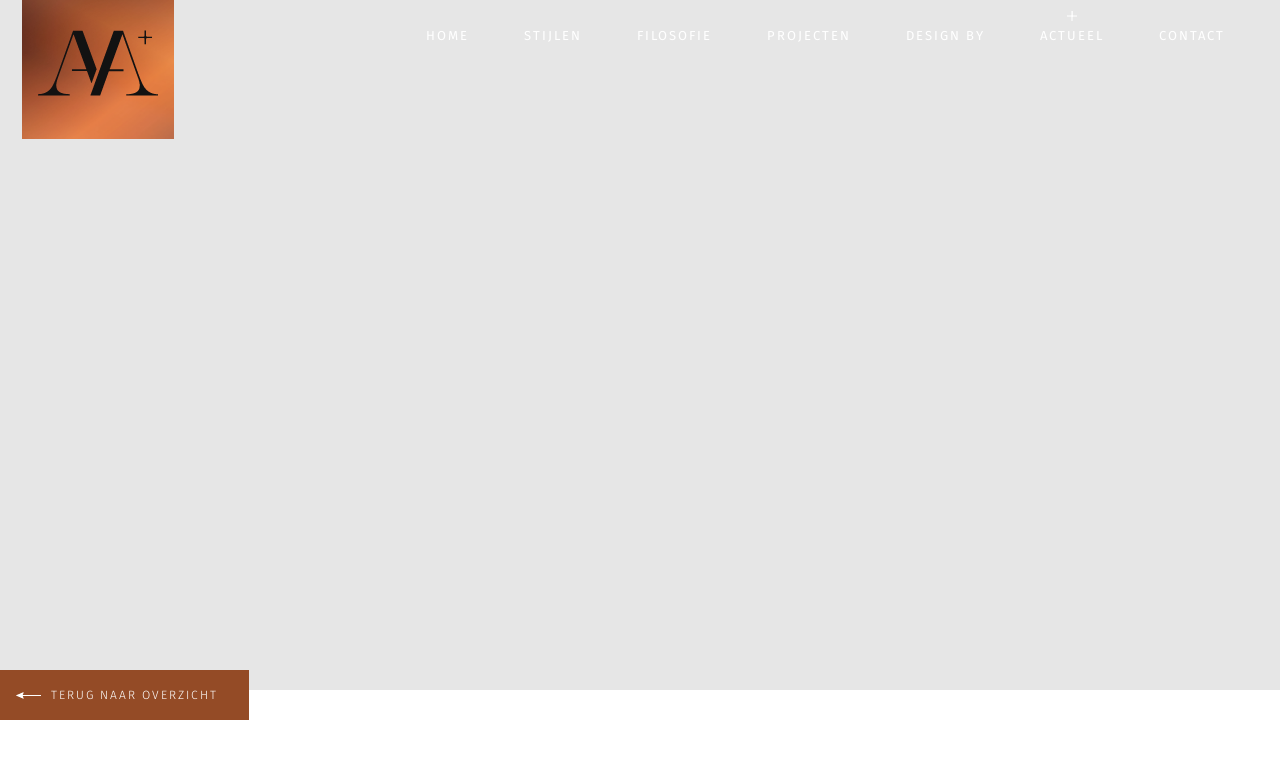

--- FILE ---
content_type: text/html
request_url: https://www.aa-plus.nl/actueel/reviews/leendert-hannie/
body_size: 3290
content:
<!DOCTYPE html>
<html lang="nl">
    <head>
        <title>Leendert &amp; Hannie - AA+</title>
<meta charset="utf-8">
<meta name="viewport" content="width=device-width, initial-scale=1.0">
<meta property="og:title" content="Leendert &amp; Hannie">
<meta property="og:type" content="website">
<meta property="og:updated_time" content="1767640857">
<meta name="twitter:title" content="Leendert &amp; Hannie">
        <link rel="shortcut icon" type="image/png" href="/assets/files/fav.png" data-href_alt="fav">
        <link rel="canonical" href="https://www.aa-plus.nl/actueel/reviews/leendert-hannie/">
        <link rel="preload" href="/assets/fonts/abhaya-libre/abhaya-libre-bold.woff2" as="font" type="font/woff2" crossorigin="anonymous">
<link rel="preload" href="/assets/fonts/abhaya-libre/abhaya-libre-regular.woff2" as="font" type="font/woff2" crossorigin="anonymous">
<link rel="preload" href="/assets/fonts/abhaya-libre/abhaya-libre-medium.woff2" as="font" type="font/woff2" crossorigin="anonymous">
<link rel="preload" href="/assets/fonts/fira-sans/fira-sans-semibold.woff2" as="font" type="font/woff2" crossorigin="anonymous">
<link rel="preload" href="/assets/fonts/fira-sans/fira-sans-light.woff2" as="font" type="font/woff2" crossorigin="anonymous">
<link rel="preload" href="/assets/fonts/fira-sans/fira-sans-regular.woff2" as="font" type="font/woff2" crossorigin="anonymous">
<link rel="preload" href="/assets/fonts/italianno/italianno-regular.woff2" as="font" type="font/woff2" crossorigin="anonymous">
<link rel="preload" href="/assets/fonts/meddon/meddon-regular.woff2" as="font" type="font/woff2" crossorigin="anonymous">
<link rel="stylesheet" href="/assets/css/fonts.css?v=1767640857">
        <link rel="stylesheet" href="/assets/css/website.css?v=1767640857">
        <link rel="stylesheet" href="/assets/css/page-944210.css?v=1767640857">
        <script>
    const LANGUAGE_CODE = 'nl';
</script>
<script src="/assets/vendors/jquery/jquery.min.js"></script>
        <script src="https://cdn.cookiecode.nl/dist/latest.js"></script> 

<style>
.button-1.light {
	transition: all .50s;
	padding-right:30px;
}

.button-1.light:not(:hover) {
	transition: all .50s;
	padding-right:30px;
}

.button-2.light {
	transition: all .50s;
	padding-right:30px;
}

.button-2.light:not(:hover) {
	transition: all .50s;
	padding-right:30px;
}

.button-3 {
	transition: all .25s;
	padding-right:30px;
}

.button-3:not(:hover) {
	transition: all .25s;
	padding-right:30px;
}

.button-4 {
	transition: all .25s;
	padding-right:30px;
	padding-right:30px;
}

.button-4:not(:hover) {
	transition: all .25s;
	padding-right:30px;
}

.button-5 {
	transition: all .25s;
	padding-right:30px;
}

.button-5:not(:hover) {
	transition: all .25s;
	padding-right:30px;
}

.button-6 {
	transition: all .25s;
	padding-right:30px;
}

.button-6:not(:hover) {
	transition: all .25s;
	padding-right:30px;
}

::-moz-selection { /* Code for Firefox */
    color: white;
    background: #944B26;
}

::selection {
    color: white; 
    background: #944B26;
}
</style>

<script type="text/javascript">var _scId="37b13208-bc43-476e-9cd1-a9a1bacd12fd";var _customCSS = "https://www.mistersales.nu/files/chat.css";var ss=document.createElement("script");ss.src = "https://live.steam.eu.com/client/"; var fs=document.getElementsByTagName("script")[0];fs.parentNode.insertBefore(ss,fs);</script>

<style>
body {
position: inherit!important;
}
</style>
        
        <script src="/js/script.js" defer data-domain="aa-plus.nl"></script>
        <!-- Global site tag (gtag.js) - Google Analytics -->
<script async src="https://www.googletagmanager.com/gtag/js?id=UA-167611905-1"></script>
<script>
  window.dataLayer = window.dataLayer || [];
  function gtag(){dataLayer.push(arguments);}
  gtag('js', new Date());

  gtag('config', 'UA-167611905-1');
</script>
    </head>
    <body>
        
        
        <div class="page" id="page-944210">
		<header class="block-112-3 dark" data-sticky="sticky">
			<div class="container">
				<div class="row row-xs-split">
					<div class="col col-1">
						<div class="box-1 light">
							<a class="media-1" href="/">
								<img src="/assets/files/logo-aa.121212.svg" alt>
							</a>
						</div>
					</div>
					<div class="col col-2">
						<div class="menu">
							<a class="control-1 light handler" href="#"><img src="/assets/files/menu-huis3.ffffff.svg" alt></a>
							<div class="block-112-3-mobile-menu mobile-menu">
								<div class="outer">
									<div class="inner box dark-shade">
										<nav class="menu-1 light" data-levels="2">
											<ul><li class="page-319149"><a href="/">home</a></li><li class="page-331458"><a href="/stijlen/">stijlen</a></li><li class="page-319591"><a href="/filosofie/">filosofie</a></li><li class="page-335801"><a href="/projecten/gooische-villa-s/">projecten</a></li><li class="page-319150"><a href="/design-by/">design by</a></li><li class="active page-319590"><a href="/actueel/">actueel</a></li><li class="page-319151"><a href="/vrijblijvend-contact/">contact</a></li></ul>
										</nav>
									</div>
									
								</div>
							</div>
						</div>
					</div>
				</div>
			</div>
		</header>
		<section id="block-44-9392684" class="dark" data-bg_scroll_speed="50">
			<div class="carousel" data-carousel_autoplay data-carousel_interval="3000">
				<div class="viewport-4">
					<div class="items">
						<article class="active">
							<div class="media-4 dark" data-position="center-top">
								<img src="/assets/files/berkenwoude.jpg" alt srcset="/assets/files/berkenwoude.480x0x0x100.jpg 480w, /assets/files/berkenwoude.960x0x0x100.jpg 960w, /assets/files/berkenwoude.1920x0x0x100.jpg 1920w, /assets/files/berkenwoude.jpg 1921w" sizes="(max-width: 480px) 480px, (max-width: 960px) 960px, (max-width: 1920px) 1920px, 1921px">
							</div>
							<div class="container">
								<div class="row">
									<div class="col">
										<div class="box empty">
										</div>
									</div>
								</div>
							</div>
						</article>
					</div>
				</div>
				
			</div>
		</section>
		<section id="block-56-9392680" class="light" data-sticky="sticky">
			<div class="container">
				<div class="row">
					<div class="col">
						<div class="box">
							<div class="button-wrapper">
								<a class="button-1 dark" href="/actueel/reviews/">Terug naar overzicht</a>
							</div>
						</div>
					</div>
				</div>
			</div>
		</section>
		<section id="block-8-9392677" class="light">
			<div class="container">
				<div class="row">
					<div class="col">
						<div class="box">
							<div class="heading-3 has-sub dark">30-01-2023 Review</div>
							<h1 class="heading-2 dark">Leendert &amp; Hannie</h1>
						</div>
					</div>
				</div>
			</div>
		</section>
		<section id="block-56-9392678" class="light">
			<div class="container">
				<div class="row">
					<div class="col">
						<div class="box">
							<div class="text-3 dark">
								<p>Via een AA+ klant wat ook familie is zijn we enthousiast gemaakt om contact op te nemen met Marinus Weijers. Ontwerper uit ons eigen dorp Berkenwoude.</p>
								<p>De plannen begonnen met een bestemmingsplanwijziging bij de gemeente Krimpenwaard, daarna het ontwerp, bouw en afbouw/interieur van onze woning.</p>
								<p>Hierin heeft Marinus tot in de kleinste details nagedacht en daarnaast ons ontzorgd. Zo konden wij genieten van het bouwproces. Het resultaat is geheel naar onze wens!</p>
							</div>	
						</div>
						<br>
						<div class="box">
							<a class="button-2 dark" href="/vrijblijvend-contact/">contact</a>
						</div>
					</div>
				</div>
			</div>
		</section>
		<section id="block-67-9392679" class="light">
			<div class="container">
				<div class="row">
					<div class="col col-2 col-md-7">
						<div class="card-4 dark">
							<div class="media-4 dark" data-position="center-middle">
								<img src="/assets/files/3d-villa-berkenwoude-aa-ontwerpbureau-marinus-weijers-def.jpg" alt srcset="/assets/files/3d-villa-berkenwoude-aa-ontwerpbureau-marinus-weijers-def.480x0x0x100.jpg 480w, /assets/files/3d-villa-berkenwoude-aa-ontwerpbureau-marinus-weijers-def.960x0x0x100.jpg 960w, /assets/files/3d-villa-berkenwoude-aa-ontwerpbureau-marinus-weijers-def.1920x0x0x100.jpg 1920w, /assets/files/3d-villa-berkenwoude-aa-ontwerpbureau-marinus-weijers-def.jpg 1921w" sizes="(max-width: 480px) 480px, (max-width: 960px) 960px, (max-width: 1920px) 1920px, 1921px">
							</div>
							<div class="box-2 empty">
							</div>
						</div>
					</div>
					<div class="col col-1 col-md-5">
						<div class="card-4 light-shade">
							<div class="media-4 light empty" data-color="fill">
								
								</div>
							<div class="box-1">
								<div class="media-1">
									<img src="/assets/files/quote-1.944b26.svg" alt>
								</div>
								<h2 class="heading-3 dark">het resultaat is geheel naar onze wens</h2>
		
							</div>
						</div>
					</div>
				</div>
			</div>
		</section>
		<section class="block-47-1 light">
			<div class="container">
				<div class="row">
					<div class="col">
						<div class="separator-1 dark empty"></div>
					</div>
				</div>
			</div>
		</section>
		<header id="block-113-9392683" class="light">
			<div class="container">
				<div class="row row-xs-split">
					
					<div class="col col-2">
						<div class="menu">
							<div id="block-113-9392683-mobile-menu" class="mobile-menu">
								<div class="outer">
									<div class="inner box light-shade">
										<div class="box-2">
											<div class="button-wrapper">
												<a class="button-1 light" href="/actueel/reviews/">Terug naar overzicht</a>
											</div>	
										</div>
									</div>
								</div>
							</div>
						</div>
					</div>
				</div>
			</div>
		</header>
		<section class="block-91-1 dark">
			<div class="container">
				<div class="row">
					<div class="col col-md-4">
						<h3 class="heading-3">Social media</h3>
						<div class="icon-wrapper">
							<a class="icon-3 light" href="https://www.facebook.com/profile.php?id=100010750230990" target="_blank">
								<img src="/assets/files/facebook.ffffff.svg" alt>
							</a>
							<a class="icon-3 light" href="https://www.linkedin.com/in/marinusweijers/" target="_blank">
								<img src="/assets/files/linkedin.ffffff.svg" alt>
							</a>
							<a class="icon-3 light" href="https://nl.pinterest.com/marinusweijers/" target="_blank">
								<img src="/assets/files/pinterest-p.ffffff.svg" alt>
							</a>
							<div class="icon-3 light">
								<img src="/assets/files/instagram.ffffff.svg" alt>
							</div>
							<a class="icon-3 light" href="https://www.youtube.com/channel/UCAycCJCpAhvjHiCLppMhYHg" target="_blank">
								<img src="/assets/files/youtube-1.ffffff.svg" alt>
							</a>
						</div>
					</div>
					<div class="col col-md-4">
						<h3 class="heading-3">AA+ ontwerpbureau BV</h3>
						<div class="text-3 light">
							<p>Kerkweg 77D<br />2825 NA&nbsp; Berkenwoude<span style="text-decoration: underline;"></span></p>
						</div>
						<a class="button-6" href="tel:0182 232 144">06&nbsp; 16 405 265</a>
						<a class="button-5" href="mailto:&#97;&#97;&#45;&#112;&#108;&#117;&#115;&#64;&#107;&#108;&#105;&#107;&#115;&#97;&#102;&#101;&#46;&#110;&#108;">&#97;&#97;&#45;&#112;&#108;&#117;&#115;&#64;&#107;&#108;&#105;&#107;&#115;&#97;&#102;&#101;&#46;&#110;&#108;</a>
		
					</div>
					<div class="col-2 col-md-4">
						<h3 class="heading-3">Inspiratie opdoen</h3>
						
						<a class="button-2 light" href="/vrijblijvend-contact/">brochure aanvragen</a>
					</div>
					
				</div>
			</div>
		</section>
	</div>

        
        <script src="/assets/js/script.js?v=1767640857"></script>
<script>
    window.addEventListener('load', () => {
        new Scroll();
new Sticky();
new Carousel();

new Menu({selector: '.block-112-3 .menu', bottom: true, line_text: true});

$(function(){
	$('body').headerState();
}); 

jQuery.fn.headerState=function(){
	return $(this).each(function(){
		var $t = $(this);
		
		checkOffset();

		$(window).on('scroll', checkOffset);

		function checkOffset(){
			var st = $(window).scrollTop();

			if(st > 10){
				$t.addClass('scrolled');
			} else {
				$t.removeClass('scrolled');
			}
		}
	});
};
new Menu({selector: '#block-113-9392683 .menu'});

if (window.parent !== window) {
            window.parent.postMessage({'height': document.body.scrollHeight});
        }
    });
</script>
    </body>
</html>

--- FILE ---
content_type: text/css
request_url: https://www.aa-plus.nl/assets/css/fonts.css?v=1767640857
body_size: 137
content:
@charset 'UTF-8';

@font-face {
	font-family: 'Abhaya Libre';
	font-weight: 700;
	font-display: swap;
	src: url('/assets/fonts/abhaya-libre/abhaya-libre-bold.woff2') format('woff2'),
	     url('/assets/fonts/abhaya-libre/abhaya-libre-bold.woff') format('woff');
}
@font-face {
	font-family: 'Abhaya Libre';
	font-weight: 400;
	font-display: swap;
	src: url('/assets/fonts/abhaya-libre/abhaya-libre-regular.woff2') format('woff2'),
	     url('/assets/fonts/abhaya-libre/abhaya-libre-regular.woff') format('woff');
}
@font-face {
	font-family: 'Abhaya Libre';
	font-weight: 500;
	font-display: swap;
	src: url('/assets/fonts/abhaya-libre/abhaya-libre-medium.woff2') format('woff2'),
	     url('/assets/fonts/abhaya-libre/abhaya-libre-medium.woff') format('woff');
}
@font-face {
	font-family: 'Fira Sans';
	font-weight: 600;
	font-display: swap;
	src: url('/assets/fonts/fira-sans/fira-sans-semibold.woff2') format('woff2'),
	     url('/assets/fonts/fira-sans/fira-sans-semibold.woff') format('woff');
}
@font-face {
	font-family: 'Fira Sans';
	font-weight: 300;
	font-display: swap;
	src: url('/assets/fonts/fira-sans/fira-sans-light.woff2') format('woff2'),
	     url('/assets/fonts/fira-sans/fira-sans-light.woff') format('woff');
}
@font-face {
	font-family: 'Fira Sans';
	font-weight: 400;
	font-display: swap;
	src: url('/assets/fonts/fira-sans/fira-sans-regular.woff2') format('woff2'),
	     url('/assets/fonts/fira-sans/fira-sans-regular.woff') format('woff');
}
@font-face {
	font-family: 'Italianno';
	font-weight: 400;
	font-display: swap;
	src: url('/assets/fonts/italianno/italianno-regular.woff2') format('woff2'),
	     url('/assets/fonts/italianno/italianno-regular.woff') format('woff');
}
@font-face {
	font-family: 'Meddon';
	font-weight: 400;
	font-display: swap;
	src: url('/assets/fonts/meddon/meddon-regular.woff2') format('woff2'),
	     url('/assets/fonts/meddon/meddon-regular.woff') format('woff');
}


--- FILE ---
content_type: text/css
request_url: https://www.aa-plus.nl/assets/css/website.css?v=1767640857
body_size: 23087
content:
::placeholder{opacity:1}body,div,header,nav,main,section,article,footer,h1,h2,h3,h4,h5,h6,p,a,span,dl,dt,dd,ol,ul,li,pre,xmp,figure,fieldset,legend,label,input,select,textarea,button,x-shape,x-shape-bg,x-gallery{box-sizing:border-box}body,h1,h2,h3,h4,h5,h6,p,dl,dd,ol,ul,hr,pre,xmp,figure,fieldset,input,select,textarea,button{margin:0}h1,h2,h3,h4,h5,h6{font-size:inherit;font-weight:inherit}ol,ul,fieldset,legend,input,textarea,button,th,td{padding:0}a,input,select,textarea,button,[contenteditable],[tabindex]{outline:none}a{color:inherit;-webkit-tap-highlight-color:transparent;text-decoration:none}a img{border-width:0}hr{border-style:solid;border-width:1px 0 0}fieldset,iframe{border-width:0}input:focus,select:focus,textarea:focus,button:focus{outline:none}input[type="button"],input[type="color"],input[type="date"],input[type="datetime-local"],input[type="email"],input[type="file"],input[type="month"],input[type="number"],input[type="password"],input[type="reset"],input[type="search"],input[type="submit"],input[type="tel"],input[type="text"],input[type="time"],input[type="url"],input[type="week"],select,textarea,button{border-radius:0;border-width:0;color:inherit;font:inherit}input[type="date"],input[type="datetime-local"],input[type="email"],input[type="file"],input[type="number"],input[type="password"],input[type="search"],input[type="tel"],input[type="text"],input[type="url"],textarea{appearance:none;background-color:transparent;display:block;width:100%}input[type="button"],input[type="reset"],input[type="submit"],button{appearance:button;cursor:pointer;white-space:nowrap}input[type="image"]{border-radius:0}button{background-color:transparent;border-width:0}table{border-collapse:collapse}th{text-align:left}x-shape,x-shape-bg,x-gallery{display:block}@keyframes spin{from{transform:rotate(0deg)}to{transform:rotate(360deg)}}.measure{display:block !important;overflow:hidden !important;visibility:hidden !important}.noheight{height:auto !important;max-height:none !important}.nowidth{max-width:none !important;width:auto !important}.notransform{transform:none !important}.notransition{transition-property:none !important}.container,.row,.col{display:flex;position:relative}.container,.col{flex-direction:column}.container>.row:first-child:last-child,.col>.row:first-child:last-child{flex-grow:1}.container{justify-content:center;margin-left:auto;margin-right:auto;max-width:100%;width:1024px}.row,.col{max-height:100%}.row{flex-wrap:wrap}.col{width:100%}.col>*{max-width:100%}.clearfix{clear:both;display:none}.hidden-xs{display:none !important}.visible-xs{display:block !important}.span-xs{padding:0 !important}.span-h-xs{padding-left:0 !important;padding-right:0 !important}.span-v-xs{padding-bottom:0 !important;padding-top:0 !important}.row-xs-split{flex-wrap:nowrap;justify-content:space-between}.row-xs-split>.col{width:auto}.col-xs-1{width:8.33333333%}.col-xs-2{width:16.66666667%}.col-xs-3{width:25%}.col-xs-4{width:33.33333333%}.col-xs-5{width:41.66666667%}.col-xs-6{width:50%}.col-xs-7{width:58.33333333%}.col-xs-8{width:66.66666667%}.col-xs-9{width:75%}.col-xs-10{width:83.33333333%}.col-xs-11{width:91.66666667%}.col-xs-12{width:100%}.col-xs-offset-0{margin-left:0}.col-xs-offset-1{margin-left:8.33333333%}.col-xs-offset-2{margin-left:16.66666667%}.col-xs-offset-3{margin-left:25%}.col-xs-offset-4{margin-left:33.33333333%}.col-xs-offset-5{margin-left:41.66666667%}.col-xs-offset-6{margin-left:50%}.col-xs-offset-7{margin-left:58.33333333%}.col-xs-offset-8{margin-left:66.66666667%}.col-xs-offset-9{margin-left:75%}.col-xs-offset-10{margin-left:83.33333333%}.col-xs-offset-11{margin-left:91.66666667%}.col-xs-offset-12{margin-left:100%}.col-xs-pull-0{right:0}.col-xs-pull-1{right:8.33333333%}.col-xs-pull-2{right:16.66666667%}.col-xs-pull-3{right:25%}.col-xs-pull-4{right:33.33333333%}.col-xs-pull-5{right:41.66666667%}.col-xs-pull-6{right:50%}.col-xs-pull-7{right:58.33333333%}.col-xs-pull-8{right:66.66666667%}.col-xs-pull-9{right:75%}.col-xs-pull-10{right:83.33333333%}.col-xs-pull-11{right:91.66666667%}.col-xs-pull-12{right:100%}.col-xs-push-0{left:0}.col-xs-push-1{left:8.33333333%}.col-xs-push-2{left:16.66666667%}.col-xs-push-3{left:25%}.col-xs-push-4{left:33.33333333%}.col-xs-push-5{left:41.66666667%}.col-xs-push-6{left:50%}.col-xs-push-7{left:58.33333333%}.col-xs-push-8{left:66.66666667%}.col-xs-push-9{left:75%}.col-xs-push-10{left:83.33333333%}.col-xs-push-11{left:91.66666667%}.col-xs-push-12{left:100%}@media (min-width:480px){.hidden-sm{display:none !important}.visible-sm{display:block !important}.span-sm{padding:0 !important}.span-h-sm{padding-left:0 !important;padding-right:0 !important}.span-v-sm{padding-bottom:0 !important;padding-top:0 !important}.row-sm-split{flex-wrap:nowrap;justify-content:space-between}.row-sm-split>.col{width:auto}.col-sm-1{width:8.33333333%}.col-sm-2{width:16.66666667%}.col-sm-3{width:25%}.col-sm-4{width:33.33333333%}.col-sm-5{width:41.66666667%}.col-sm-6{width:50%}.col-sm-7{width:58.33333333%}.col-sm-8{width:66.66666667%}.col-sm-9{width:75%}.col-sm-10{width:83.33333333%}.col-sm-11{width:91.66666667%}.col-sm-12{width:100%}.col-sm-offset-0{margin-left:0}.col-sm-offset-1{margin-left:8.33333333%}.col-sm-offset-2{margin-left:16.66666667%}.col-sm-offset-3{margin-left:25%}.col-sm-offset-4{margin-left:33.33333333%}.col-sm-offset-5{margin-left:41.66666667%}.col-sm-offset-6{margin-left:50%}.col-sm-offset-7{margin-left:58.33333333%}.col-sm-offset-8{margin-left:66.66666667%}.col-sm-offset-9{margin-left:75%}.col-sm-offset-10{margin-left:83.33333333%}.col-sm-offset-11{margin-left:91.66666667%}.col-sm-offset-12{margin-left:100%}.col-sm-pull-0{right:0}.col-sm-pull-1{right:8.33333333%}.col-sm-pull-2{right:16.66666667%}.col-sm-pull-3{right:25%}.col-sm-pull-4{right:33.33333333%}.col-sm-pull-5{right:41.66666667%}.col-sm-pull-6{right:50%}.col-sm-pull-7{right:58.33333333%}.col-sm-pull-8{right:66.66666667%}.col-sm-pull-9{right:75%}.col-sm-pull-10{right:83.33333333%}.col-sm-pull-11{right:91.66666667%}.col-sm-pull-12{right:100%}.col-sm-push-0{left:0}.col-sm-push-1{left:8.33333333%}.col-sm-push-2{left:16.66666667%}.col-sm-push-3{left:25%}.col-sm-push-4{left:33.33333333%}.col-sm-push-5{left:41.66666667%}.col-sm-push-6{left:50%}.col-sm-push-7{left:58.33333333%}.col-sm-push-8{left:66.66666667%}.col-sm-push-9{left:75%}.col-sm-push-10{left:83.33333333%}.col-sm-push-11{left:91.66666667%}.col-sm-push-12{left:100%}}@media (min-width:768px){.hidden-md{display:none !important}.visible-md{display:block !important}.span-md{padding:0 !important}.span-h-md{padding-left:0 !important;padding-right:0 !important}.span-v-md{padding-bottom:0 !important;padding-top:0 !important}.row-md-split{flex-wrap:nowrap;justify-content:space-between}.row-md-split>.col{width:auto}.col-md-1{width:8.33333333%}.col-md-2{width:16.66666667%}.col-md-3{width:25%}.col-md-4{width:33.33333333%}.col-md-5{width:41.66666667%}.col-md-6{width:50%}.col-md-7{width:58.33333333%}.col-md-8{width:66.66666667%}.col-md-9{width:75%}.col-md-10{width:83.33333333%}.col-md-11{width:91.66666667%}.col-md-12{width:100%}.col-md-offset-0{margin-left:0}.col-md-offset-1{margin-left:8.33333333%}.col-md-offset-2{margin-left:16.66666667%}.col-md-offset-3{margin-left:25%}.col-md-offset-4{margin-left:33.33333333%}.col-md-offset-5{margin-left:41.66666667%}.col-md-offset-6{margin-left:50%}.col-md-offset-7{margin-left:58.33333333%}.col-md-offset-8{margin-left:66.66666667%}.col-md-offset-9{margin-left:75%}.col-md-offset-10{margin-left:83.33333333%}.col-md-offset-11{margin-left:91.66666667%}.col-md-offset-12{margin-left:100%}.col-md-pull-0{right:0}.col-md-pull-1{right:8.33333333%}.col-md-pull-2{right:16.66666667%}.col-md-pull-3{right:25%}.col-md-pull-4{right:33.33333333%}.col-md-pull-5{right:41.66666667%}.col-md-pull-6{right:50%}.col-md-pull-7{right:58.33333333%}.col-md-pull-8{right:66.66666667%}.col-md-pull-9{right:75%}.col-md-pull-10{right:83.33333333%}.col-md-pull-11{right:91.66666667%}.col-md-pull-12{right:100%}.col-md-push-0{left:0}.col-md-push-1{left:8.33333333%}.col-md-push-2{left:16.66666667%}.col-md-push-3{left:25%}.col-md-push-4{left:33.33333333%}.col-md-push-5{left:41.66666667%}.col-md-push-6{left:50%}.col-md-push-7{left:58.33333333%}.col-md-push-8{left:66.66666667%}.col-md-push-9{left:75%}.col-md-push-10{left:83.33333333%}.col-md-push-11{left:91.66666667%}.col-md-push-12{left:100%}}@media (min-width:1024px){.hidden-lg{display:none !important}.visible-lg{display:block !important}.span-lg{padding:0 !important}.span-h-lg{padding-left:0 !important;padding-right:0 !important}.span-v-lg{padding-bottom:0 !important;padding-top:0 !important}.row-lg-split{flex-wrap:nowrap;justify-content:space-between}.row-lg-split>.col{width:auto}.col-lg-1{width:8.33333333%}.col-lg-2{width:16.66666667%}.col-lg-3{width:25%}.col-lg-4{width:33.33333333%}.col-lg-5{width:41.66666667%}.col-lg-6{width:50%}.col-lg-7{width:58.33333333%}.col-lg-8{width:66.66666667%}.col-lg-9{width:75%}.col-lg-10{width:83.33333333%}.col-lg-11{width:91.66666667%}.col-lg-12{width:100%}.col-lg-offset-0{margin-left:0}.col-lg-offset-1{margin-left:8.33333333%}.col-lg-offset-2{margin-left:16.66666667%}.col-lg-offset-3{margin-left:25%}.col-lg-offset-4{margin-left:33.33333333%}.col-lg-offset-5{margin-left:41.66666667%}.col-lg-offset-6{margin-left:50%}.col-lg-offset-7{margin-left:58.33333333%}.col-lg-offset-8{margin-left:66.66666667%}.col-lg-offset-9{margin-left:75%}.col-lg-offset-10{margin-left:83.33333333%}.col-lg-offset-11{margin-left:91.66666667%}.col-lg-offset-12{margin-left:100%}.col-lg-pull-0{right:0}.col-lg-pull-1{right:8.33333333%}.col-lg-pull-2{right:16.66666667%}.col-lg-pull-3{right:25%}.col-lg-pull-4{right:33.33333333%}.col-lg-pull-5{right:41.66666667%}.col-lg-pull-6{right:50%}.col-lg-pull-7{right:58.33333333%}.col-lg-pull-8{right:66.66666667%}.col-lg-pull-9{right:75%}.col-lg-pull-10{right:83.33333333%}.col-lg-pull-11{right:91.66666667%}.col-lg-pull-12{right:100%}.col-lg-push-0{left:0}.col-lg-push-1{left:8.33333333%}.col-lg-push-2{left:16.66666667%}.col-lg-push-3{left:25%}.col-lg-push-4{left:33.33333333%}.col-lg-push-5{left:41.66666667%}.col-lg-push-6{left:50%}.col-lg-push-7{left:58.33333333%}.col-lg-push-8{left:66.66666667%}.col-lg-push-9{left:75%}.col-lg-push-10{left:83.33333333%}.col-lg-push-11{left:91.66666667%}.col-lg-push-12{left:100%}}@media (min-width:1280px){.hidden-xl{display:none !important}.visible-xl{display:block !important}.span-xl{padding:0 !important}.span-h-xl{padding-left:0 !important;padding-right:0 !important}.span-v-xl{padding-bottom:0 !important;padding-top:0 !important}.row-xl-split{flex-wrap:nowrap;justify-content:space-between}.row-xl-split>.col{width:auto}.col-xl-1{width:8.33333333%}.col-xl-2{width:16.66666667%}.col-xl-3{width:25%}.col-xl-4{width:33.33333333%}.col-xl-5{width:41.66666667%}.col-xl-6{width:50%}.col-xl-7{width:58.33333333%}.col-xl-8{width:66.66666667%}.col-xl-9{width:75%}.col-xl-10{width:83.33333333%}.col-xl-11{width:91.66666667%}.col-xl-12{width:100%}.col-xl-offset-0{margin-left:0}.col-xl-offset-1{margin-left:8.33333333%}.col-xl-offset-2{margin-left:16.66666667%}.col-xl-offset-3{margin-left:25%}.col-xl-offset-4{margin-left:33.33333333%}.col-xl-offset-5{margin-left:41.66666667%}.col-xl-offset-6{margin-left:50%}.col-xl-offset-7{margin-left:58.33333333%}.col-xl-offset-8{margin-left:66.66666667%}.col-xl-offset-9{margin-left:75%}.col-xl-offset-10{margin-left:83.33333333%}.col-xl-offset-11{margin-left:91.66666667%}.col-xl-offset-12{margin-left:100%}.col-xl-pull-0{right:0}.col-xl-pull-1{right:8.33333333%}.col-xl-pull-2{right:16.66666667%}.col-xl-pull-3{right:25%}.col-xl-pull-4{right:33.33333333%}.col-xl-pull-5{right:41.66666667%}.col-xl-pull-6{right:50%}.col-xl-pull-7{right:58.33333333%}.col-xl-pull-8{right:66.66666667%}.col-xl-pull-9{right:75%}.col-xl-pull-10{right:83.33333333%}.col-xl-pull-11{right:91.66666667%}.col-xl-pull-12{right:100%}.col-xl-push-0{left:0}.col-xl-push-1{left:8.33333333%}.col-xl-push-2{left:16.66666667%}.col-xl-push-3{left:25%}.col-xl-push-4{left:33.33333333%}.col-xl-push-5{left:41.66666667%}.col-xl-push-6{left:50%}.col-xl-push-7{left:58.33333333%}.col-xl-push-8{left:66.66666667%}.col-xl-push-9{left:75%}.col-xl-push-10{left:83.33333333%}.col-xl-push-11{left:91.66666667%}.col-xl-push-12{left:100%}}body{overflow-x:hidden}body.disabled::after,body.loading::after{content:"";inset:0;position:fixed}body.loading{opacity:0.5}.page{align-items:center;display:flex;flex-direction:column;justify-content:flex-start;min-height:100vh;position:relative}.page>*{width:100%}.page header,.page section,.page footer{display:flex;flex-direction:column;flex-shrink:0;position:relative}.page header>*,.page section>*,.page footer>*{max-width:100%}.page header>.container,.page section>.container,.page footer>.container{flex-grow:1;max-height:100%}div:not(.timeline):empty,article:empty,form:empty,fieldset:empty{padding:0 !important}.box,[class^="box-"],[class*=" box-"]{position:relative}.box,[class^="box-"],[class*=" box-"],.box>x-shape,[class^="box-"]>x-shape,[class*=" box-"]>x-shape{display:flex;flex-direction:column}.box:last-child,[class^="box-"]:last-child,[class*=" box-"]:last-child{margin-bottom:0 !important;margin-right:0 !important}.menu-1 ul,.menu-2 ul,.menu-3 ul,.menu-4 ul,.menu-5 ul,.menu-6 ul,.dropdown-menu-1 ul,.dropdown-menu-2 ul,.dropdown-menu-3 ul,.hamburger-menu-1 ul,.hamburger-menu-2 ul,.hamburger-menu-3 ul,.hamburger-menu-4 ul{display:flex;flex-direction:column;list-style-type:none}.menu-1 ul li>a,.menu-2 ul li>a,.menu-3 ul li>a,.menu-4 ul li>a,.menu-5 ul li>a,.menu-6 ul li>a,.dropdown-menu-1 ul li>a,.dropdown-menu-2 ul li>a,.dropdown-menu-3 ul li>a,.hamburger-menu-1 ul li>a,.hamburger-menu-2 ul li>a,.hamburger-menu-3 ul li>a,.hamburger-menu-4 ul li>a,.menu-1 ul li>a span,.menu-2 ul li>a span,.menu-3 ul li>a span,.menu-4 ul li>a span,.menu-5 ul li>a span,.menu-6 ul li>a span,.dropdown-menu-1 ul li>a span,.dropdown-menu-2 ul li>a span,.dropdown-menu-3 ul li>a span,.hamburger-menu-1 ul li>a span,.hamburger-menu-2 ul li>a span,.hamburger-menu-3 ul li>a span,.hamburger-menu-4 ul li>a span{display:block}.menu-1 ul li>a .image>img,.menu-2 ul li>a .image>img,.menu-3 ul li>a .image>img,.menu-4 ul li>a .image>img,.menu-5 ul li>a .image>img,.menu-6 ul li>a .image>img,.dropdown-menu-1 ul li>a .image>img,.dropdown-menu-2 ul li>a .image>img,.dropdown-menu-3 ul li>a .image>img,.hamburger-menu-1 ul li>a .image>img,.hamburger-menu-2 ul li>a .image>img,.hamburger-menu-3 ul li>a .image>img,.hamburger-menu-4 ul li>a .image>img,.menu-1 ul li>a .icon>img,.menu-2 ul li>a .icon>img,.menu-3 ul li>a .icon>img,.menu-4 ul li>a .icon>img,.menu-5 ul li>a .icon>img,.menu-6 ul li>a .icon>img,.dropdown-menu-1 ul li>a .icon>img,.dropdown-menu-2 ul li>a .icon>img,.dropdown-menu-3 ul li>a .icon>img,.hamburger-menu-1 ul li>a .icon>img,.hamburger-menu-2 ul li>a .icon>img,.hamburger-menu-3 ul li>a .icon>img,.hamburger-menu-4 ul li>a .icon>img,.menu-1 ul li>a .image>svg,.menu-2 ul li>a .image>svg,.menu-3 ul li>a .image>svg,.menu-4 ul li>a .image>svg,.menu-5 ul li>a .image>svg,.menu-6 ul li>a .image>svg,.dropdown-menu-1 ul li>a .image>svg,.dropdown-menu-2 ul li>a .image>svg,.dropdown-menu-3 ul li>a .image>svg,.hamburger-menu-1 ul li>a .image>svg,.hamburger-menu-2 ul li>a .image>svg,.hamburger-menu-3 ul li>a .image>svg,.hamburger-menu-4 ul li>a .image>svg,.menu-1 ul li>a .icon>svg,.menu-2 ul li>a .icon>svg,.menu-3 ul li>a .icon>svg,.menu-4 ul li>a .icon>svg,.menu-5 ul li>a .icon>svg,.menu-6 ul li>a .icon>svg,.dropdown-menu-1 ul li>a .icon>svg,.dropdown-menu-2 ul li>a .icon>svg,.dropdown-menu-3 ul li>a .icon>svg,.hamburger-menu-1 ul li>a .icon>svg,.hamburger-menu-2 ul li>a .icon>svg,.hamburger-menu-3 ul li>a .icon>svg,.hamburger-menu-4 ul li>a .icon>svg{max-height:100%;max-width:100%;min-height:100%;min-width:100%;vertical-align:top}.menu-1 ul li>a .image>img,.menu-2 ul li>a .image>img,.menu-3 ul li>a .image>img,.menu-4 ul li>a .image>img,.menu-5 ul li>a .image>img,.menu-6 ul li>a .image>img,.dropdown-menu-1 ul li>a .image>img,.dropdown-menu-2 ul li>a .image>img,.dropdown-menu-3 ul li>a .image>img,.hamburger-menu-1 ul li>a .image>img,.hamburger-menu-2 ul li>a .image>img,.hamburger-menu-3 ul li>a .image>img,.hamburger-menu-4 ul li>a .image>img{object-fit:cover}.menu-1 ul li>a .icon>img,.menu-2 ul li>a .icon>img,.menu-3 ul li>a .icon>img,.menu-4 ul li>a .icon>img,.menu-5 ul li>a .icon>img,.menu-6 ul li>a .icon>img,.dropdown-menu-1 ul li>a .icon>img,.dropdown-menu-2 ul li>a .icon>img,.dropdown-menu-3 ul li>a .icon>img,.hamburger-menu-1 ul li>a .icon>img,.hamburger-menu-2 ul li>a .icon>img,.hamburger-menu-3 ul li>a .icon>img,.hamburger-menu-4 ul li>a .icon>img{object-fit:contain}.menu-1 ul li:last-child,.menu-2 ul li:last-child,.menu-3 ul li:last-child,.menu-4 ul li:last-child,.menu-5 ul li:last-child,.menu-6 ul li:last-child,.dropdown-menu-1 ul li:last-child,.dropdown-menu-2 ul li:last-child,.dropdown-menu-3 ul li:last-child,.hamburger-menu-1 ul li:last-child,.hamburger-menu-2 ul li:last-child,.hamburger-menu-3 ul li:last-child,.hamburger-menu-4 ul li:last-child{margin-bottom:0 !important;margin-right:0 !important}.menu-1>ul:last-child,.dropdown-menu-1>ul:last-child,.dropdown-menu-2>ul:last-child{margin-bottom:0 !important;margin-right:0 !important}.menu-2 ul:last-child,.menu-3 ul:last-child,.menu-4 ul:last-child,.menu-5 ul:last-child,.menu-6 ul:last-child,.dropdown-menu-3 ul:last-child,.hamburger-menu-1 ul:last-child,.hamburger-menu-2 ul:last-child,.hamburger-menu-3 ul:last-child,.hamburger-menu-4 ul:last-child{margin-bottom:0 !important;margin-right:0 !important}.menu-1,.menu-2,.menu-3,.menu-4,.menu-5,.menu-6{display:flex;flex-direction:column}.menu-1:last-child,.menu-2:last-child,.menu-3:last-child,.menu-4:last-child,.menu-5:last-child,.menu-6:last-child{margin-bottom:0 !important;margin-right:0 !important}.dropdown-menu-1 li ul,.dropdown-menu-2 li ul{position:fixed}.dropdown-menu-1 li:not(.enter)>ul,.dropdown-menu-2 li:not(.enter)>ul{display:none}.dropdown-menu-2>ul>li>a{display:flex}.dropdown-menu-2>ul>li>a .icon{flex-shrink:0}.dropdown-menu-2>ul>li>a .text{align-self:center}.dropdown-menu-3{display:flex;justify-content:center;left:0;right:0}.dropdown-menu-3>ul{display:flex;flex-wrap:wrap;max-width:100%}.hamburger-menu-1>.container,.hamburger-menu-2>.container,.hamburger-menu-3>.container,.hamburger-menu-4>.container{min-height:100%}.hamburger-menu-1>.container>.row:last-child,.hamburger-menu-2>.container>.row:last-child,.hamburger-menu-3>.container>.row:last-child,.hamburger-menu-4>.container>.row:last-child{flex-grow:1}.hamburger-menu-1{bottom:0;top:0}.hamburger-menu-2{bottom:0}.hamburger-menu-3{top:0}.hamburger-menu-4{bottom:0;top:0}.filter-menu-1>.container,.filter-menu-2>.container,.filter-menu-3>.container{min-height:100%}.filter-menu-1>.container>.row:last-child,.filter-menu-2>.container>.row:last-child,.filter-menu-3>.container>.row:last-child{flex-grow:1}.filter-menu-1{bottom:0;top:0}.filter-menu-3{top:0}.card-1,.card-2,.card-3,.card-4,.card-5,.card-6{display:flex;flex-direction:column;max-width:100%;position:relative}.card-1>x-shape,.card-2>x-shape,.card-3>x-shape,.card-4>x-shape,.card-5>x-shape,.card-6>x-shape{display:flex;flex-direction:column}.card-1:last-child,.card-2:last-child,.card-3:last-child,.card-4:last-child,.card-5:last-child{margin-bottom:0 !important;margin-right:0 !important}.card-3,.card-4{flex-grow:1}a.heading-1,a.heading-2,a.heading-3,a.heading-4,a.heading-5,a.heading-6,a.heading-7,a.heading-8{display:block}.heading-1:last-child,.heading-2:last-child,.heading-3:last-child,.heading-4:last-child,.heading-5:last-child,.heading-6:last-child,.heading-7:last-child,.heading-8:last-child{margin-bottom:0 !important;margin-right:0 !important}.text-1 p:not([class^="heading-"]),.text-2 p:not([class^="heading-"]),.text-3 p:not([class^="heading-"]),.text-4 p:not([class^="heading-"]),.text-5 p:not([class^="heading-"]),.text-6 p:not([class^="heading-"]),.text-7 p:not([class^="heading-"]),.text-1 ul,.text-2 ul,.text-3 ul,.text-4 ul,.text-5 ul,.text-6 ul,.text-7 ul,.text-1 ol,.text-2 ol,.text-3 ol,.text-4 ol,.text-5 ol,.text-6 ol,.text-7 ol,.text-1 hr,.text-2 hr,.text-3 hr,.text-4 hr,.text-5 hr,.text-6 hr,.text-7 hr,.text-1 table,.text-2 table,.text-3 table,.text-4 table,.text-5 table,.text-6 table,.text-7 table{margin-bottom:2em}.text-1 p:not([class^="heading-"]):last-of-type,.text-2 p:not([class^="heading-"]):last-of-type,.text-3 p:not([class^="heading-"]):last-of-type,.text-4 p:not([class^="heading-"]):last-of-type,.text-5 p:not([class^="heading-"]):last-of-type,.text-6 p:not([class^="heading-"]):last-of-type,.text-7 p:not([class^="heading-"]):last-of-type,.text-1 ul:last-of-type,.text-2 ul:last-of-type,.text-3 ul:last-of-type,.text-4 ul:last-of-type,.text-5 ul:last-of-type,.text-6 ul:last-of-type,.text-7 ul:last-of-type,.text-1 ol:last-of-type,.text-2 ol:last-of-type,.text-3 ol:last-of-type,.text-4 ol:last-of-type,.text-5 ol:last-of-type,.text-6 ol:last-of-type,.text-7 ol:last-of-type,.text-1 hr:last-of-type,.text-2 hr:last-of-type,.text-3 hr:last-of-type,.text-4 hr:last-of-type,.text-5 hr:last-of-type,.text-6 hr:last-of-type,.text-7 hr:last-of-type,.text-1 table:last-of-type,.text-2 table:last-of-type,.text-3 table:last-of-type,.text-4 table:last-of-type,.text-5 table:last-of-type,.text-6 table:last-of-type,.text-7 table:last-of-type{margin-bottom:0 !important}.text-1 p:not([class^="heading-"]):last-of-type+p,.text-2 p:not([class^="heading-"]):last-of-type+p,.text-3 p:not([class^="heading-"]):last-of-type+p,.text-4 p:not([class^="heading-"]):last-of-type+p,.text-5 p:not([class^="heading-"]):last-of-type+p,.text-6 p:not([class^="heading-"]):last-of-type+p,.text-7 p:not([class^="heading-"]):last-of-type+p,.text-1 ul:last-of-type+p,.text-2 ul:last-of-type+p,.text-3 ul:last-of-type+p,.text-4 ul:last-of-type+p,.text-5 ul:last-of-type+p,.text-6 ul:last-of-type+p,.text-7 ul:last-of-type+p,.text-1 ol:last-of-type+p,.text-2 ol:last-of-type+p,.text-3 ol:last-of-type+p,.text-4 ol:last-of-type+p,.text-5 ol:last-of-type+p,.text-6 ol:last-of-type+p,.text-7 ol:last-of-type+p,.text-1 hr:last-of-type+p,.text-2 hr:last-of-type+p,.text-3 hr:last-of-type+p,.text-4 hr:last-of-type+p,.text-5 hr:last-of-type+p,.text-6 hr:last-of-type+p,.text-7 hr:last-of-type+p,.text-1 table:last-of-type+p,.text-2 table:last-of-type+p,.text-3 table:last-of-type+p,.text-4 table:last-of-type+p,.text-5 table:last-of-type+p,.text-6 table:last-of-type+p,.text-7 table:last-of-type+p,.text-1 p:not([class^="heading-"]):last-of-type+ul,.text-2 p:not([class^="heading-"]):last-of-type+ul,.text-3 p:not([class^="heading-"]):last-of-type+ul,.text-4 p:not([class^="heading-"]):last-of-type+ul,.text-5 p:not([class^="heading-"]):last-of-type+ul,.text-6 p:not([class^="heading-"]):last-of-type+ul,.text-7 p:not([class^="heading-"]):last-of-type+ul,.text-1 ul:last-of-type+ul,.text-2 ul:last-of-type+ul,.text-3 ul:last-of-type+ul,.text-4 ul:last-of-type+ul,.text-5 ul:last-of-type+ul,.text-6 ul:last-of-type+ul,.text-7 ul:last-of-type+ul,.text-1 ol:last-of-type+ul,.text-2 ol:last-of-type+ul,.text-3 ol:last-of-type+ul,.text-4 ol:last-of-type+ul,.text-5 ol:last-of-type+ul,.text-6 ol:last-of-type+ul,.text-7 ol:last-of-type+ul,.text-1 hr:last-of-type+ul,.text-2 hr:last-of-type+ul,.text-3 hr:last-of-type+ul,.text-4 hr:last-of-type+ul,.text-5 hr:last-of-type+ul,.text-6 hr:last-of-type+ul,.text-7 hr:last-of-type+ul,.text-1 table:last-of-type+ul,.text-2 table:last-of-type+ul,.text-3 table:last-of-type+ul,.text-4 table:last-of-type+ul,.text-5 table:last-of-type+ul,.text-6 table:last-of-type+ul,.text-7 table:last-of-type+ul,.text-1 p:not([class^="heading-"]):last-of-type+ol,.text-2 p:not([class^="heading-"]):last-of-type+ol,.text-3 p:not([class^="heading-"]):last-of-type+ol,.text-4 p:not([class^="heading-"]):last-of-type+ol,.text-5 p:not([class^="heading-"]):last-of-type+ol,.text-6 p:not([class^="heading-"]):last-of-type+ol,.text-7 p:not([class^="heading-"]):last-of-type+ol,.text-1 ul:last-of-type+ol,.text-2 ul:last-of-type+ol,.text-3 ul:last-of-type+ol,.text-4 ul:last-of-type+ol,.text-5 ul:last-of-type+ol,.text-6 ul:last-of-type+ol,.text-7 ul:last-of-type+ol,.text-1 ol:last-of-type+ol,.text-2 ol:last-of-type+ol,.text-3 ol:last-of-type+ol,.text-4 ol:last-of-type+ol,.text-5 ol:last-of-type+ol,.text-6 ol:last-of-type+ol,.text-7 ol:last-of-type+ol,.text-1 hr:last-of-type+ol,.text-2 hr:last-of-type+ol,.text-3 hr:last-of-type+ol,.text-4 hr:last-of-type+ol,.text-5 hr:last-of-type+ol,.text-6 hr:last-of-type+ol,.text-7 hr:last-of-type+ol,.text-1 table:last-of-type+ol,.text-2 table:last-of-type+ol,.text-3 table:last-of-type+ol,.text-4 table:last-of-type+ol,.text-5 table:last-of-type+ol,.text-6 table:last-of-type+ol,.text-7 table:last-of-type+ol,.text-1 p:not([class^="heading-"]):last-of-type+hr,.text-2 p:not([class^="heading-"]):last-of-type+hr,.text-3 p:not([class^="heading-"]):last-of-type+hr,.text-4 p:not([class^="heading-"]):last-of-type+hr,.text-5 p:not([class^="heading-"]):last-of-type+hr,.text-6 p:not([class^="heading-"]):last-of-type+hr,.text-7 p:not([class^="heading-"]):last-of-type+hr,.text-1 ul:last-of-type+hr,.text-2 ul:last-of-type+hr,.text-3 ul:last-of-type+hr,.text-4 ul:last-of-type+hr,.text-5 ul:last-of-type+hr,.text-6 ul:last-of-type+hr,.text-7 ul:last-of-type+hr,.text-1 ol:last-of-type+hr,.text-2 ol:last-of-type+hr,.text-3 ol:last-of-type+hr,.text-4 ol:last-of-type+hr,.text-5 ol:last-of-type+hr,.text-6 ol:last-of-type+hr,.text-7 ol:last-of-type+hr,.text-1 hr:last-of-type+hr,.text-2 hr:last-of-type+hr,.text-3 hr:last-of-type+hr,.text-4 hr:last-of-type+hr,.text-5 hr:last-of-type+hr,.text-6 hr:last-of-type+hr,.text-7 hr:last-of-type+hr,.text-1 table:last-of-type+hr,.text-2 table:last-of-type+hr,.text-3 table:last-of-type+hr,.text-4 table:last-of-type+hr,.text-5 table:last-of-type+hr,.text-6 table:last-of-type+hr,.text-7 table:last-of-type+hr,.text-1 p:not([class^="heading-"]):last-of-type+table,.text-2 p:not([class^="heading-"]):last-of-type+table,.text-3 p:not([class^="heading-"]):last-of-type+table,.text-4 p:not([class^="heading-"]):last-of-type+table,.text-5 p:not([class^="heading-"]):last-of-type+table,.text-6 p:not([class^="heading-"]):last-of-type+table,.text-7 p:not([class^="heading-"]):last-of-type+table,.text-1 ul:last-of-type+table,.text-2 ul:last-of-type+table,.text-3 ul:last-of-type+table,.text-4 ul:last-of-type+table,.text-5 ul:last-of-type+table,.text-6 ul:last-of-type+table,.text-7 ul:last-of-type+table,.text-1 ol:last-of-type+table,.text-2 ol:last-of-type+table,.text-3 ol:last-of-type+table,.text-4 ol:last-of-type+table,.text-5 ol:last-of-type+table,.text-6 ol:last-of-type+table,.text-7 ol:last-of-type+table,.text-1 hr:last-of-type+table,.text-2 hr:last-of-type+table,.text-3 hr:last-of-type+table,.text-4 hr:last-of-type+table,.text-5 hr:last-of-type+table,.text-6 hr:last-of-type+table,.text-7 hr:last-of-type+table,.text-1 table:last-of-type+table,.text-2 table:last-of-type+table,.text-3 table:last-of-type+table,.text-4 table:last-of-type+table,.text-5 table:last-of-type+table,.text-6 table:last-of-type+table,.text-7 table:last-of-type+table{margin-top:2em}.text-1 ul,.text-2 ul,.text-3 ul,.text-4 ul,.text-5 ul,.text-6 ul,.text-7 ul,.text-1 ol,.text-2 ol,.text-3 ol,.text-4 ol,.text-5 ol,.text-6 ol,.text-7 ol{padding-left:40px}.text-1 li:last-child,.text-2 li:last-child,.text-3 li:last-child,.text-4 li:last-child,.text-5 li:last-child,.text-6 li:last-child,.text-7 li:last-child{border-bottom-width:0 !important}.text-1 img,.text-2 img,.text-3 img,.text-4 img,.text-5 img,.text-6 img,.text-7 img,.text-1 video,.text-2 video,.text-3 video,.text-4 video,.text-5 video,.text-6 video,.text-7 video,.text-1 .video,.text-2 .video,.text-3 .video,.text-4 .video,.text-5 .video,.text-6 .video,.text-7 .video{max-width:100%}.text-1 .video,.text-2 .video,.text-3 .video,.text-4 .video,.text-5 .video,.text-6 .video,.text-7 .video{display:inline-block;position:relative;width:100%}.text-1 .video iframe,.text-2 .video iframe,.text-3 .video iframe,.text-4 .video iframe,.text-5 .video iframe,.text-6 .video iframe,.text-7 .video iframe{height:100%;left:0;position:absolute;top:0;width:100%}.text-1 .video::before,.text-2 .video::before,.text-3 .video::before,.text-4 .video::before,.text-5 .video::before,.text-6 .video::before,.text-7 .video::before{content:"";display:block;padding-bottom:56.25%}.text-1 table,.text-2 table,.text-3 table,.text-4 table,.text-5 table,.text-6 table,.text-7 table{width:100%}.text-1:last-child,.text-2:last-child,.text-3:last-child,.text-4:last-child,.text-5:last-child,.text-6:last-child,.text-7:last-child{margin-bottom:0 !important;margin-right:0 !important}.number-1,.number-2,.number-3,.number-4{align-content:center;align-items:center;display:flex;flex-wrap:wrap;justify-content:center}.number-1:last-child,.number-2:last-child,.number-3:last-child,.number-4:last-child{margin-bottom:0 !important;margin-right:0 !important}.button-wrapper{align-items:center;display:flex;flex-wrap:wrap;pointer-events:none}.button-wrapper>*{pointer-events:auto}.button-wrapper:last-child{margin-bottom:0 !important;margin-right:0 !important}.button-1,.button-2,.button-3,.button-4,.button-5,.button-6{-webkit-tap-highlight-color:transparent;font-style:normal;font-weight:normal;letter-spacing:normal;text-decoration:none;text-shadow:none;text-transform:none;user-select:none;white-space:normal}div.button-1,div.button-2,div.button-3,div.button-4,div.button-5,div.button-6{cursor:default}:not(.button-wrapper)>.button-1,:not(.button-wrapper)>.button-2,:not(.button-wrapper)>.button-3,:not(.button-wrapper)>.button-4,:not(.button-wrapper)>.button-5,:not(.button-wrapper)>.button-6{display:inline-block;vertical-align:middle}:not(.button-wrapper)>.button-1:last-child,:not(.button-wrapper)>.button-2:last-child,:not(.button-wrapper)>.button-3:last-child,:not(.button-wrapper)>.button-4:last-child,:not(.button-wrapper)>.button-5:last-child,:not(.button-wrapper)>.button-6:last-child{margin-bottom:0 !important;margin-right:0 !important}:not(.button-wrapper).box>.button-1,:not(.button-wrapper) [class^="box-"]>.button-1,:not(.button-wrapper) [class*=" box-"]>.button-1,:not(.button-wrapper).box>.button-2,:not(.button-wrapper) [class^="box-"]>.button-2,:not(.button-wrapper) [class*=" box-"]>.button-2,:not(.button-wrapper).box>.button-3,:not(.button-wrapper) [class^="box-"]>.button-3,:not(.button-wrapper) [class*=" box-"]>.button-3,:not(.button-wrapper).box>.button-4,:not(.button-wrapper) [class^="box-"]>.button-4,:not(.button-wrapper) [class*=" box-"]>.button-4,:not(.button-wrapper).box>.button-5,:not(.button-wrapper) [class^="box-"]>.button-5,:not(.button-wrapper) [class*=" box-"]>.button-5,:not(.button-wrapper).box>.button-6,:not(.button-wrapper) [class^="box-"]>.button-6,:not(.button-wrapper) [class*=" box-"]>.button-6{align-self:flex-start}.handler-1:last-child{margin-bottom:0 !important;margin-right:0 !important}.control-wrapper{align-items:center;display:flex;flex-wrap:wrap;pointer-events:none}.control-wrapper>*{pointer-events:auto}.control-wrapper:last-child{margin-bottom:0 !important;margin-right:0 !important}.control-1,.control-2,.control-3,.control-4,.control-5,.control-6,.control-7{-webkit-tap-highlight-color:transparent;user-select:none}a.control-1,a.control-2,a.control-3,a.control-4,a.control-5,a.control-6,a.control-7{display:block}.control-1 img,.control-2 img,.control-3 img,.control-4 img,.control-5 img,.control-6 img,.control-7 img,.control-1 svg,.control-2 svg,.control-3 svg,.control-4 svg,.control-5 svg,.control-6 svg,.control-7 svg{max-height:100%;max-width:100%;min-height:100%;min-width:100%;vertical-align:top}.control-1 img,.control-2 img,.control-3 img,.control-4 img,.control-5 img,.control-6 img,.control-7 img{object-fit:contain}.control-1 svg,.control-2 svg,.control-3 svg,.control-4 svg,.control-5 svg,.control-6 svg,.control-7 svg{height:auto;width:auto}.control-7.empty::before{display:inline;content:"..."}:not(.control-wrapper)>.control-1:last-child,:not(.control-wrapper)>.control-2:last-child,:not(.control-wrapper)>.control-3:last-child,:not(.control-wrapper)>.control-4:last-child,:not(.control-wrapper)>.control-5:last-child,:not(.control-wrapper)>.control-6:last-child,:not(.control-wrapper)>.control-7:last-child{margin-bottom:0 !important;margin-right:0 !important}.media-wrapper{display:flex;flex-wrap:wrap;pointer-events:none}.media-wrapper>*{pointer-events:auto}.media-wrapper:last-child{margin-bottom:0 !important;margin-right:0 !important}.media-1,.media-2,.media-3,.media-4,.media-6{overflow:hidden;text-align:left}a.media-1,a.media-2,a.media-3,a.media-4,a.media-6{display:block}.media-1 img,.media-2 img,.media-3 img,.media-4 img,.media-6 img,.media-1 svg,.media-2 svg,.media-3 svg,.media-4 svg,.media-6 svg,.media-1 video,.media-2 video,.media-3 video,.media-4 video,.media-6 video{vertical-align:top}.media-1::after,.media-2::after,.media-3::after,.media-4::after,.media-6::after,.media-1>x-shape::after,.media-2>x-shape::after,.media-3>x-shape::after,.media-4>x-shape::after,.media-6>x-shape::after{content:"";inset:0;pointer-events:none;position:absolute}.media-1,.media-2,.media-3,.media-6{max-height:100%;max-width:100%;position:relative}.media-1:not([data-ratio]) img,.media-2:not([data-ratio]) img,.media-3:not([data-ratio]) img,.media-6:not([data-ratio]) img,.media-1:not([data-ratio]) svg,.media-2:not([data-ratio]) svg,.media-3:not([data-ratio]) svg,.media-6:not([data-ratio]) svg,.media-1:not([data-ratio]) video,.media-2:not([data-ratio]) video,.media-3:not([data-ratio]) video,.media-6:not([data-ratio]) video{max-height:100%;max-width:100%;min-height:100%;min-width:100%}.media-1:not([data-ratio]) svg,.media-2:not([data-ratio]) svg,.media-3:not([data-ratio]) svg,.media-6:not([data-ratio]) svg{height:auto;width:auto}.media-1[data-ratio] img,.media-2[data-ratio] img,.media-3[data-ratio] img,.media-6[data-ratio] img,.media-1[data-ratio] svg,.media-2[data-ratio] svg,.media-3[data-ratio] svg,.media-6[data-ratio] svg,.media-1[data-ratio] video,.media-2[data-ratio] video,.media-3[data-ratio] video,.media-6[data-ratio] video{height:100%;width:100%}:not(.media-wrapper)>.media-1:last-child,:not(.media-wrapper)>.media-2:last-child,:not(.media-wrapper)>.media-3:last-child,:not(.media-wrapper)>.media-6:last-child{margin-bottom:0 !important;margin-right:0 !important}.media-1 img{object-fit:contain}.media-2 img,.media-3 img,.media-4 img,.media-6 img,.media-2 video,.media-3 video,.media-4 video,.media-6 video{object-fit:cover}.media-2 .video-play,.media-3 .video-play,.media-4 .video-play,.media-6 .video-play{background-color:#ffffff;border-radius:50%;display:none;height:50px;left:50%;pointer-events:none;position:absolute;top:50%;transform:translate(-50%, -50%);width:50px}.media-2 .video-play::before,.media-3 .video-play::before,.media-4 .video-play::before,.media-6 .video-play::before{border:solid transparent;border-left-color:#000000;border-width:10px 20px;content:"";left:50%;margin-left:12px;position:absolute;top:50%;transform:translate(-50%, -50%)}.media-2 img~.video-play,.media-3 img~.video-play,.media-4 img~.video-play,.media-6 img~.video-play{display:block}.media-2[data-contain] img,.media-3[data-contain] img,.media-4[data-contain] img,.media-6[data-contain] img,.media-2[data-contain] video,.media-3[data-contain] video,.media-4[data-contain] video,.media-6[data-contain] video{object-fit:contain}.media-2 video~img,.media-3 video~img,.media-4 video~img,.media-2 iframe~img,.media-3 iframe~img,.media-4 iframe~img{cursor:pointer;left:0;object-fit:cover !important;position:absolute;top:0;transform:translateZ(1px)}.media-2 iframe,.media-3 iframe,.media-4 iframe{display:block}.media-2:has(iframe),.media-3:has(iframe),.media-4:has(iframe){background-color:#000000}.media-2:not([data-contain]) iframe,.media-3:not([data-contain]) iframe,.media-4:not([data-contain]) iframe{visibility:hidden}.media-2.playing img,.media-3.playing img,.media-4.playing img,.media-2.playing svg,.media-3.playing svg,.media-4.playing svg,.media-2.playing .video-play,.media-3.playing .video-play,.media-4.playing .video-play{display:none}.media-2 iframe,.media-3 iframe{width:100%}.media-2 iframe:not([src*="tiktok.com/embed/"]),.media-3 iframe:not([src*="tiktok.com/embed/"]){aspect-ratio:1.77777778;height:100%}.media-2 iframe[src*="tiktok.com/embed/"],.media-3 iframe[src*="tiktok.com/embed/"]{height:739px}.media-2:has(iframe),.media-3:has(iframe){width:100%}.media-2.playing::after,.media-3.playing::after{display:none}.media-2[data-ratio],.media-3[data-ratio]{width:100%}.media-4{inset:0;position:absolute}.media-4 img,.media-4 svg,.media-4 video,.media-4 iframe,.media-4 .background,.media-4 .media-4{height:100%;width:100%}.media-4 .media-4{bottom:auto;left:auto;right:auto;top:auto}.media-4 .media-4::after{content:none}a.media-4~:not(a),.media-4.has-controls~:not(a){pointer-events:none}a.media-4~:not(a) a,.media-4.has-controls~:not(a) a{pointer-events:auto}.media-6 .video-play{height:30px;width:30px}.media-6 .video-play::before{border-width:6px 12px;margin-left:7px}.icon-wrapper{align-items:center;display:flex;flex-wrap:wrap;pointer-events:none}.icon-wrapper>*{pointer-events:auto}.icon-wrapper:last-child{margin-bottom:0 !important;margin-right:0 !important}a.icon-1,a.icon-2,a.icon-3{display:block}.icon-1 img,.icon-2 img,.icon-3 img,.icon-1 svg,.icon-2 svg,.icon-3 svg{max-height:100%;max-width:100%;min-height:100%;min-width:100%;vertical-align:top}.icon-1 img,.icon-2 img,.icon-3 img{object-fit:contain}.icon-1 svg,.icon-2 svg,.icon-3 svg{height:auto;width:auto}:not(.icon-wrapper)>.icon-1:last-child,:not(.icon-wrapper)>.icon-2:last-child,:not(.icon-wrapper)>.icon-3:last-child{margin-bottom:0 !important;margin-right:0 !important}.map-1,.map-2{overflow:hidden}.map-1>div,.map-2>div{inset:0;position:absolute}.map-1>div .gm-style-cc,.map-2>div .gm-style-cc{display:none}.map-1{position:relative;width:100%}.map-1:last-child{margin-bottom:0 !important;margin-right:0 !important}.map-2{inset:0;position:absolute}.viewport-1,.viewport-2,.viewport-3,.viewport-4{overflow:hidden;position:relative}.viewport-1:last-child,.viewport-2:last-child,.viewport-3:last-child{margin-bottom:0 !important;margin-right:0 !important}.viewport-1 .media-2{width:100%;height:100%}.viewport-1[data-ratio]{width:100%}.viewport-4{height:100%}.iframe-1>iframe{height:100%;width:100%}.iframe-1:last-child{margin-bottom:0 !important;margin-right:0 !important}.separator-1,.separator-2{width:100%}.form-1,.form-2,.form-3{max-width:100%}.form-1>div .select>input,.form-2>div .select>input,.form-3>div .select>input,.form-1>div .date>input,.form-2>div .date>input,.form-3>div .date>input,.form-1>div .date-time>input,.form-2>div .date-time>input,.form-3>div .date-time>input,.form-1>div .file>input,.form-2>div .file>input,.form-3>div .file>input,.form-1>div .search>input,.form-2>div .search>input,.form-3>div .search>input{border-bottom-right-radius:0 !important;border-top-right-radius:0 !important}.form-1>div .select>button,.form-2>div .select>button,.form-3>div .select>button,.form-1>div .date>button,.form-2>div .date>button,.form-3>div .date>button,.form-1>div .date-time>button,.form-2>div .date-time>button,.form-3>div .date-time>button,.form-1>div .file>button,.form-2>div .file>button,.form-3>div .file>button,.form-1>div .search>button,.form-2>div .search>button,.form-3>div .search>button{border-bottom-left-radius:0 !important;border-top-left-radius:0 !important}.form-1>div .select.active:not(.top)>input,.form-2>div .select.active:not(.top)>input,.form-3>div .select.active:not(.top)>input{border-bottom-left-radius:0 !important}.form-1>div .select.active:not(.top)>button,.form-2>div .select.active:not(.top)>button,.form-3>div .select.active:not(.top)>button{border-bottom-right-radius:0 !important}.form-1>div .select.active:not(.top)>.options,.form-2>div .select.active:not(.top)>.options,.form-3>div .select.active:not(.top)>.options{border-top-left-radius:0 !important;border-top-right-radius:0 !important}.form-1>div .select.active.top>input,.form-2>div .select.active.top>input,.form-3>div .select.active.top>input{border-top-left-radius:0 !important}.form-1>div .select.active.top>button,.form-2>div .select.active.top>button,.form-3>div .select.active.top>button{border-top-right-radius:0 !important}.form-1>div .select.active.top>.options,.form-2>div .select.active.top>.options,.form-3>div .select.active.top>.options{border-bottom-left-radius:0 !important;border-bottom-right-radius:0 !important}.form-1>div .select>.options>.option,.form-2>div .select>.options>.option,.form-3>div .select>.options>.option{border-left-width:0 !important;border-right-width:0 !important;border-top-width:0 !important}.form-1>div .select>.options>.option:last-child,.form-2>div .select>.options>.option:last-child,.form-3>div .select>.options>.option:last-child{border-bottom-width:0 !important}.form-1>div .radio:last-child,.form-2>div .radio:last-child,.form-3>div .radio:last-child,.form-1>div .checkbox:last-child,.form-2>div .checkbox:last-child,.form-3>div .checkbox:last-child{margin-right:0 !important}.form-1>div:last-child,.form-2>div:last-child,.form-3>div:last-child{margin-bottom:0 !important}.form-1:last-child,.form-2:last-child,.form-3:last-child{margin-bottom:0 !important;margin-right:0 !important}.form-field-1,.form-field-2,.form-field-3,.form-field-4,.form-field-5,.form-field-6,.form-field-7,.form-field-8,.form-field-9{max-width:100%}[data-shape="all"]{align-items:stretch !important;background:none !important;box-shadow:none !important;display:flex !important;flex-direction:row !important;justify-content:flex-start !important;padding:0 !important}[data-shape="all"]::after{background-color:transparent !important}[data-shape="all"]>x-shape{height:100%;width:100%}[data-shape="bg"]{background:none !important;box-shadow:none !important;position:relative;z-index:0}[data-shape="bg"]>x-shape-bg{border-radius:inherit;inset:0;position:absolute;z-index:-1}[data-shape="bg"]>x-shape-bg>*{border-radius:inherit;height:auto !important;inset:0 !important;position:absolute !important;width:auto !important}[data-shape="bg"]>x-shape-bg~*{position:relative}@media (min-width:480px) and (max-width:767px){.not-sm,.xs:not(.sm),.md:not(.sm),.lg:not(.sm),.xl:not(.sm){display:none !important}}@media (min-width:768px) and (max-width:1023px){.not-md,.xs:not(.md),.sm:not(.md),.lg:not(.md),.xl:not(.md){display:none !important}}@media (min-width:1024px) and (max-width:1279px){.not-lg,.xs:not(.lg),.sm:not(.lg),.md:not(.lg),.xl:not(.lg){display:none !important}}@media (min-width:1280px){.not-xl,.xs:not(.xl),.sm:not(.xl),.md:not(.xl),.lg:not(.xl){display:none !important}}@media (max-width:1024px){.page header,.page section,.page footer{max-width:none !important}}@media (max-width:479px){.not-xs,.sm:not(.xs),.md:not(.xs),.lg:not(.xs),.xl:not(.xs){display:none !important}}.page{transition:transform 200ms}body.active-menu #navigation>*,body.active-menu [id^="navigation-"]>*{pointer-events:none}body>.mobile-menu{overflow:hidden;position:fixed}body>.mobile-menu.left,body>.mobile-menu.right{height:100%;width:200px;z-index:0}body>.mobile-menu.left.left,body>.mobile-menu.right.left{left:0}body>.mobile-menu.left.right,body>.mobile-menu.right.right{right:0}body>.mobile-menu.left>.outer>.inner,body>.mobile-menu.right>.outer>.inner{min-height:100%}body>.mobile-menu.center{transition:height 200ms;width:100%;z-index:20}body>.mobile-menu.center:not(.active){height:0 !important}body>.mobile-menu.center>.outer{position:relative}body>.mobile-menu.center>.outer>.inner{bottom:0;position:absolute;width:100%}body>.mobile-menu>.outer{-webkit-overflow-scrolling:touch;height:100%;overflow:auto}body>.mobile-menu ul,body>.mobile-menu .spacer{height:auto !important;margin-left:0 !important}body>.mobile-menu li{position:relative}header .menu:not([data-menu_init]) .mobile-menu,section .menu:not([data-menu_init]) .mobile-menu,footer .menu:not([data-menu_init]) .mobile-menu{visibility:hidden}header .menu:not(.mobile) .handler,section .menu:not(.mobile) .handler,footer .menu:not(.mobile) .handler{display:none !important}header .menu.mobile.left,section .menu.mobile.left,footer .menu.mobile.left{align-self:flex-start}header .menu.mobile.right,section .menu.mobile.right,footer .menu.mobile.right{align-self:flex-end}header .menu.mobile .mobile-menu,section .menu.mobile .mobile-menu,footer .menu.mobile .mobile-menu{display:none !important}header .menu .mobile-menu,section .menu .mobile-menu,footer .menu .mobile-menu{height:auto !important}header .menu .mobile-menu>.outer,section .menu .mobile-menu>.outer,footer .menu .mobile-menu>.outer{display:flex}header .menu .mobile-menu>.outer>.inner,section .menu .mobile-menu>.outer>.inner,footer .menu .mobile-menu>.outer>.inner{flex-grow:1;max-width:none}header .menu .mobile-menu>.outer>.inner.nowrap,section .menu .mobile-menu>.outer>.inner.nowrap,footer .menu .mobile-menu>.outer>.inner.nowrap{flex-shrink:0 !important;flex-wrap:nowrap !important}header .menu .mobile-menu>.outer>.inner.nowrap nav>ul,section .menu .mobile-menu>.outer>.inner.nowrap nav>ul,footer .menu .mobile-menu>.outer>.inner.nowrap nav>ul{flex-wrap:nowrap !important}header .menu .mobile-menu>.outer>.inner nav>ul li,section .menu .mobile-menu>.outer>.inner nav>ul li,footer .menu .mobile-menu>.outer>.inner nav>ul li{position:relative}header .menu .mobile-menu>.outer>.inner nav>ul li a,section .menu .mobile-menu>.outer>.inner nav>ul li a,footer .menu .mobile-menu>.outer>.inner nav>ul li a{white-space:nowrap}header .menu .mobile-menu>.outer>.inner nav>ul li:not(.enter)>ul,section .menu .mobile-menu>.outer>.inner nav>ul li:not(.enter)>ul,footer .menu .mobile-menu>.outer>.inner nav>ul li:not(.enter)>ul,header .menu .mobile-menu>.outer>.inner nav>ul li:not(.enter)>.spacer,section .menu .mobile-menu>.outer>.inner nav>ul li:not(.enter)>.spacer,footer .menu .mobile-menu>.outer>.inner nav>ul li:not(.enter)>.spacer{display:none}header .menu .mobile-menu>.outer>.inner nav>ul li>ul,section .menu .mobile-menu>.outer>.inner nav>ul li>ul,footer .menu .mobile-menu>.outer>.inner nav>ul li>ul,header .menu .mobile-menu>.outer>.inner nav>ul li>.spacer,section .menu .mobile-menu>.outer>.inner nav>ul li>.spacer,footer .menu .mobile-menu>.outer>.inner nav>ul li>.spacer{position:absolute;z-index:100}header .menu .mobile-menu>.outer>.inner nav>ul>li,section .menu .mobile-menu>.outer>.inner nav>ul>li,footer .menu .mobile-menu>.outer>.inner nav>ul>li{align-items:center;display:flex}header .menu .mobile-menu>.outer>.inner nav>ul>li.separator,section .menu .mobile-menu>.outer>.inner nav>ul>li.separator,footer .menu .mobile-menu>.outer>.inner nav>ul>li.separator{align-self:center}header .menu .mobile-menu>.outer>.inner nav>ul>li>ul,section .menu .mobile-menu>.outer>.inner nav>ul>li>ul,footer .menu .mobile-menu>.outer>.inner nav>ul>li>ul,header .menu .mobile-menu>.outer>.inner nav>ul>li>.spacer,section .menu .mobile-menu>.outer>.inner nav>ul>li>.spacer,footer .menu .mobile-menu>.outer>.inner nav>ul>li>.spacer{left:0;min-width:100%;top:100%}header .menu .mobile-menu>.outer>.inner nav>ul>li>ul ul,section .menu .mobile-menu>.outer>.inner nav>ul>li>ul ul,footer .menu .mobile-menu>.outer>.inner nav>ul>li>ul ul,header .menu .mobile-menu>.outer>.inner nav>ul>li>ul .spacer,section .menu .mobile-menu>.outer>.inner nav>ul>li>ul .spacer,footer .menu .mobile-menu>.outer>.inner nav>ul>li>ul .spacer{left:100%;top:0}header .menu .mobile-menu>.outer>.inner nav>ul>li>ul .spacer,section .menu .mobile-menu>.outer>.inner nav>ul>li>ul .spacer,footer .menu .mobile-menu>.outer>.inner nav>ul>li>ul .spacer{bottom:0}[data-ratio="1x1"]{aspect-ratio:1}[data-ratio="5x4"]{aspect-ratio:1.25}[data-ratio="4x3"]{aspect-ratio:1.33333333}[data-ratio="3x2"]{aspect-ratio:1.5}[data-ratio="8x5"]{aspect-ratio:1.6}[data-ratio="16x9"]{aspect-ratio:1.77777778}[data-ratio="2x1"]{aspect-ratio:2}[data-ratio="4x5"]{aspect-ratio:.8}[data-ratio="3x4"]{aspect-ratio:.75}[data-ratio="2x3"]{aspect-ratio:.66666667}[data-ratio="5x8"]{aspect-ratio:.625}[data-ratio="9x16"]{aspect-ratio:.5625}[data-ratio="1x2"]{aspect-ratio:.5}@media (max-width:479px){[data-ratio_xs="1x1"]{aspect-ratio:1}[data-ratio_xs="5x4"]{aspect-ratio:1.25}[data-ratio_xs="4x3"]{aspect-ratio:1.33333333}[data-ratio_xs="3x2"]{aspect-ratio:1.5}[data-ratio_xs="8x5"]{aspect-ratio:1.6}[data-ratio_xs="16x9"]{aspect-ratio:1.77777778}[data-ratio_xs="2x1"]{aspect-ratio:2}[data-ratio_xs="4x5"]{aspect-ratio:.8}[data-ratio_xs="3x4"]{aspect-ratio:.75}[data-ratio_xs="2x3"]{aspect-ratio:.66666667}[data-ratio_xs="5x8"]{aspect-ratio:.625}[data-ratio_xs="9x16"]{aspect-ratio:.5625}[data-ratio_xs="1x2"]{aspect-ratio:.5}}@media (min-width:480px) and (max-width:767px){[data-ratio_sm="1x1"]{aspect-ratio:1}[data-ratio_sm="5x4"]{aspect-ratio:1.25}[data-ratio_sm="4x3"]{aspect-ratio:1.33333333}[data-ratio_sm="3x2"]{aspect-ratio:1.5}[data-ratio_sm="8x5"]{aspect-ratio:1.6}[data-ratio_sm="16x9"]{aspect-ratio:1.77777778}[data-ratio_sm="2x1"]{aspect-ratio:2}[data-ratio_sm="4x5"]{aspect-ratio:.8}[data-ratio_sm="3x4"]{aspect-ratio:.75}[data-ratio_sm="2x3"]{aspect-ratio:.66666667}[data-ratio_sm="5x8"]{aspect-ratio:.625}[data-ratio_sm="9x16"]{aspect-ratio:.5625}[data-ratio_sm="1x2"]{aspect-ratio:.5}}@media (min-width:768px) and (max-width:1023px){[data-ratio_md="1x1"]{aspect-ratio:1}[data-ratio_md="5x4"]{aspect-ratio:1.25}[data-ratio_md="4x3"]{aspect-ratio:1.33333333}[data-ratio_md="3x2"]{aspect-ratio:1.5}[data-ratio_md="8x5"]{aspect-ratio:1.6}[data-ratio_md="16x9"]{aspect-ratio:1.77777778}[data-ratio_md="2x1"]{aspect-ratio:2}[data-ratio_md="4x5"]{aspect-ratio:.8}[data-ratio_md="3x4"]{aspect-ratio:.75}[data-ratio_md="2x3"]{aspect-ratio:.66666667}[data-ratio_md="5x8"]{aspect-ratio:.625}[data-ratio_md="9x16"]{aspect-ratio:.5625}[data-ratio_md="1x2"]{aspect-ratio:.5}}@media (min-width:1024px) and (max-width:1279px){[data-ratio_lg="1x1"]{aspect-ratio:1}[data-ratio_lg="5x4"]{aspect-ratio:1.25}[data-ratio_lg="4x3"]{aspect-ratio:1.33333333}[data-ratio_lg="3x2"]{aspect-ratio:1.5}[data-ratio_lg="8x5"]{aspect-ratio:1.6}[data-ratio_lg="16x9"]{aspect-ratio:1.77777778}[data-ratio_lg="2x1"]{aspect-ratio:2}[data-ratio_lg="4x5"]{aspect-ratio:.8}[data-ratio_lg="3x4"]{aspect-ratio:.75}[data-ratio_lg="2x3"]{aspect-ratio:.66666667}[data-ratio_lg="5x8"]{aspect-ratio:.625}[data-ratio_lg="9x16"]{aspect-ratio:.5625}[data-ratio_lg="1x2"]{aspect-ratio:.5}}@media (min-width:1280px){[data-ratio_xl="1x1"]{aspect-ratio:1}[data-ratio_xl="5x4"]{aspect-ratio:1.25}[data-ratio_xl="4x3"]{aspect-ratio:1.33333333}[data-ratio_xl="3x2"]{aspect-ratio:1.5}[data-ratio_xl="8x5"]{aspect-ratio:1.6}[data-ratio_xl="16x9"]{aspect-ratio:1.77777778}[data-ratio_xl="2x1"]{aspect-ratio:2}[data-ratio_xl="4x5"]{aspect-ratio:.8}[data-ratio_xl="3x4"]{aspect-ratio:.75}[data-ratio_xl="2x3"]{aspect-ratio:.66666667}[data-ratio_xl="5x8"]{aspect-ratio:.625}[data-ratio_xl="9x16"]{aspect-ratio:.5625}[data-ratio_xl="1x2"]{aspect-ratio:.5}}[data-sticky=""],[data-sticky="sticky"]{position:sticky !important;top:0;z-index:20}@media (max-widh:479px){[data-sticky*="xs"]{position:sticky !important;top:0;z-index:20}}@media (min-width:480px) and (max-width:767px){[data-sticky*="sm"]{position:sticky !important;top:0;z-index:20}}@media (min-width:768px) and (max-width:1023px){[data-sticky*="md"]{position:sticky !important;top:0;z-index:20}}@media (min-width:1024px) and (max-width:1279px){[data-sticky*="lg"]{position:sticky !important;top:0;z-index:20}}@media (min-width:1280px){[data-sticky*="xl"]{position:sticky !important;top:0;z-index:20}}.carousel .items article{height:100%;overflow:hidden;position:absolute;width:100%}.carousel .timeline{padding-right:100%}.carousel .timeline::after{content:"";display:block;height:100%}.carousel:not([data-carousel_init]) .items article:not(:first-child){visibility:hidden}.carousel:not([data-carousel_slide]) .items article{opacity:0;transition:opacity 500ms}.carousel:not([data-carousel_slide]) .items article.active{opacity:1;z-index:1}.carousel[data-carousel_slide] .items article{transition:left 500ms;left:100%}.carousel[data-carousel_slide] .items article.active{left:0}.carousel[data-carousel_thumbnail_slide] .thumbnails{display:flex;flex-wrap:nowrap !important;height:100%;position:relative;transition:left 500ms}.carousel[data-carousel_thumbnail_slide] .thumbnails .thumbnail{flex-shrink:0}[data-effect]:not(.effect-end):not(.effect-play){opacity:0 !important}[data-effect].effect-start[data-effect="fade-in"],[data-effect].effect-start[data-effect="slide-left"],[data-effect].effect-start[data-effect="slide-right"],[data-effect].effect-start[data-effect="slide-top"],[data-effect].effect-start[data-effect="slide-bottom"],[data-effect].effect-start[data-effect="zoom-in"],[data-effect].effect-start[data-effect="zoom-out"]{opacity:0 !important}[data-effect].effect-start[data-effect="slide-left"]:not(.media-4):not([data-ratio]){transform:translate(-200px, 0) scale(1) rotate(0deg) !important}[data-effect].effect-start[data-effect="slide-left"].media-4,[data-effect].effect-start[data-effect="slide-left"][data-ratio]{transform:translate(-200px, 0) rotate(0deg) !important}[data-effect].effect-start[data-effect="slide-left"].media-4 img,[data-effect].effect-start[data-effect="slide-left"][data-ratio] img,[data-effect].effect-start[data-effect="slide-left"].media-4 svg,[data-effect].effect-start[data-effect="slide-left"][data-ratio] svg{transform:scale(1) !important}[data-effect].effect-start[data-effect="slide-right"]:not(.media-4):not([data-ratio]){transform:translate(200px, 0) scale(1) rotate(0deg) !important}[data-effect].effect-start[data-effect="slide-right"].media-4,[data-effect].effect-start[data-effect="slide-right"][data-ratio]{transform:translate(200px, 0) rotate(0deg) !important}[data-effect].effect-start[data-effect="slide-right"].media-4 img,[data-effect].effect-start[data-effect="slide-right"][data-ratio] img,[data-effect].effect-start[data-effect="slide-right"].media-4 svg,[data-effect].effect-start[data-effect="slide-right"][data-ratio] svg{transform:scale(1) !important}[data-effect].effect-start[data-effect="slide-top"]:not(.media-4):not([data-ratio]){transform:translate(0, -200px) scale(1) rotate(0deg) !important}[data-effect].effect-start[data-effect="slide-top"].media-4,[data-effect].effect-start[data-effect="slide-top"][data-ratio]{transform:translate(0, -200px) rotate(0deg) !important}[data-effect].effect-start[data-effect="slide-top"].media-4 img,[data-effect].effect-start[data-effect="slide-top"][data-ratio] img,[data-effect].effect-start[data-effect="slide-top"].media-4 svg,[data-effect].effect-start[data-effect="slide-top"][data-ratio] svg{transform:scale(1) !important}[data-effect].effect-start[data-effect="slide-bottom"]:not(.media-4):not([data-ratio]){transform:translate(0, 200px) scale(1) rotate(0deg) !important}[data-effect].effect-start[data-effect="slide-bottom"].media-4,[data-effect].effect-start[data-effect="slide-bottom"][data-ratio]{transform:translate(0, 200px) rotate(0deg) !important}[data-effect].effect-start[data-effect="slide-bottom"].media-4 img,[data-effect].effect-start[data-effect="slide-bottom"][data-ratio] img,[data-effect].effect-start[data-effect="slide-bottom"].media-4 svg,[data-effect].effect-start[data-effect="slide-bottom"][data-ratio] svg{transform:scale(1) !important}[data-effect].effect-start[data-effect="zoom-in"]:not(.media-4):not([data-ratio]){transform:translate(0, 0) scale(.01) rotate(0deg) !important}[data-effect].effect-start[data-effect="zoom-in"].media-4,[data-effect].effect-start[data-effect="zoom-in"][data-ratio]{transform:translate(0, 0) rotate(0deg) !important}[data-effect].effect-start[data-effect="zoom-in"].media-4 img,[data-effect].effect-start[data-effect="zoom-in"][data-ratio] img,[data-effect].effect-start[data-effect="zoom-in"].media-4 svg,[data-effect].effect-start[data-effect="zoom-in"][data-ratio] svg{transform:scale(.01) !important}[data-effect].effect-start[data-effect="zoom-out"]:not(.media-4):not([data-ratio]){transform:translate(0, 0) scale(2) rotate(0deg) !important}[data-effect].effect-start[data-effect="zoom-out"].media-4,[data-effect].effect-start[data-effect="zoom-out"][data-ratio]{transform:translate(0, 0) rotate(0deg) !important}[data-effect].effect-start[data-effect="zoom-out"].media-4 img,[data-effect].effect-start[data-effect="zoom-out"][data-ratio] img,[data-effect].effect-start[data-effect="zoom-out"].media-4 svg,[data-effect].effect-start[data-effect="zoom-out"][data-ratio] svg{transform:scale(2) !important}[data-effect].effect-play[data-effect="fade-in"],[data-effect].effect-play[data-effect="slide-left"],[data-effect].effect-play[data-effect="slide-right"],[data-effect].effect-play[data-effect="slide-top"],[data-effect].effect-play[data-effect="slide-bottom"],[data-effect].effect-play[data-effect="zoom-in"],[data-effect].effect-play[data-effect="zoom-out"]{transition-duration:1s}[data-effect].effect-play[data-effect="fade-in"].media-4>img,[data-effect].effect-play[data-effect="slide-left"].media-4>img,[data-effect].effect-play[data-effect="slide-right"].media-4>img,[data-effect].effect-play[data-effect="slide-top"].media-4>img,[data-effect].effect-play[data-effect="slide-bottom"].media-4>img,[data-effect].effect-play[data-effect="zoom-in"].media-4>img,[data-effect].effect-play[data-effect="zoom-out"].media-4>img,[data-effect].effect-play[data-effect="fade-in"][data-ratio]>img,[data-effect].effect-play[data-effect="slide-left"][data-ratio]>img,[data-effect].effect-play[data-effect="slide-right"][data-ratio]>img,[data-effect].effect-play[data-effect="slide-top"][data-ratio]>img,[data-effect].effect-play[data-effect="slide-bottom"][data-ratio]>img,[data-effect].effect-play[data-effect="zoom-in"][data-ratio]>img,[data-effect].effect-play[data-effect="zoom-out"][data-ratio]>img{transition-duration:1s}a[target="popin"]:not([data-popin_init]){cursor:default;pointer-events:none}.popin{background-color:rgba(0,0,0,0.75);position:fixed;bottom:0;left:0;right:0;top:0;z-index:300}.popin:not([data-type="gallery"])>.popin-controls>.popin-previous,.popin:not([data-type="gallery"])>.popin-controls>.popin-next,.popin:not([data-type="gallery"])>.popin-controls>.popin-counter{display:none}.popin.loading::before{animation:spin 1s linear infinite;background-image:url("/assets/files/spinner.ffffff.svg");background-position:center;background-repeat:no-repeat;background-size:32px;content:"";height:32px;margin-left:-16px;margin-top:-16px;left:50%;position:absolute;top:50%;width:32px}.popin.loading>.popin-viewport>img,.popin.loading>.popin-viewport>video,.popin.loading>.popin-viewport>.video,.popin.loading>.popin-viewport>iframe{visibility:hidden}.popin>.popin-viewport{align-items:center;bottom:10px;display:flex;justify-content:center;left:10px;position:absolute;right:10px;top:10px}.popin>.popin-viewport>img,.popin>.popin-viewport>video,.popin>.popin-viewport>.video,.popin>.popin-viewport>iframe{max-height:100%;max-width:100%}.popin>.popin-viewport>.video{height:0;padding-bottom:56.25%;position:relative;width:1280px}.popin>.popin-viewport>.video>iframe{height:100%;left:0;position:absolute;top:0;width:100%}.popin>.popin-viewport>iframe{height:0;max-height:100%;max-width:100%;width:768px}.popin>.popin-controls>.popin-close,.popin>.popin-controls>.popin-previous,.popin>.popin-controls>.popin-next,.popin>.popin-controls>.popin-counter{background-color:rgba(0,0,0,0.75);background-position:center center;background-repeat:no-repeat;background-size:16px;color:#ffffff;position:absolute;height:40px;width:40px;z-index:10}.popin>.popin-controls>.popin-close:hover,.popin>.popin-controls>.popin-previous:hover,.popin>.popin-controls>.popin-next:hover,.popin>.popin-controls>.popin-counter:hover{background-color:#000000}.popin>.popin-controls>.popin-close{background-image:url("/assets/files/times.ffffff.svg");right:0;top:0}.popin>.popin-controls>.popin-previous{background-image:url("/assets/files/angle-left.ffffff.svg");left:0;top:50%;transform:translateY(-50%)}.popin>.popin-controls>.popin-next{background-image:url("/assets/files/angle-right.ffffff.svg");right:0;top:50%;transform:translateY(-50%)}.popin>.popin-controls>.popin-counter{line-height:40px;padding-left:20px;padding-right:20px;bottom:0;left:50%;transform:translateX(-50%);width:auto}[data-position="left-top"] img,[data-position="left-top"] video{object-position:0 0}[data-position="left-middle"] img,[data-position="left-middle"] video{object-position:0 50%}[data-position="left-bottom"] img,[data-position="left-bottom"] video{object-position:0 100%}[data-position="center-top"] img,[data-position="center-top"] video{object-position:50% 0}[data-position="center-middle"] img,[data-position="center-middle"] video{object-position:50% 50%}[data-position="center-bottom"] img,[data-position="center-bottom"] video{object-position:50% 100%}[data-position="right-top"] img,[data-position="right-top"] video{object-position:100% 0}[data-position="right-middle"] img,[data-position="right-middle"] video{object-position:100% 50%}[data-position="right-bottom"] img,[data-position="right-bottom"] video{object-position:100% 100%}@media (max-width:479px){[data-position_xs="left-top"] img,[data-position_xs="left-top"] video{object-position:0 0}[data-position_xs="left-middle"] img,[data-position_xs="left-middle"] video{object-position:0 50%}[data-position_xs="left-bottom"] img,[data-position_xs="left-bottom"] video{object-position:0 100%}[data-position_xs="center-top"] img,[data-position_xs="center-top"] video{object-position:50% 0}[data-position_xs="center-middle"] img,[data-position_xs="center-middle"] video{object-position:50% 50%}[data-position_xs="center-bottom"] img,[data-position_xs="center-bottom"] video{object-position:50% 100%}[data-position_xs="right-top"] img,[data-position_xs="right-top"] video{object-position:100% 0}[data-position_xs="right-middle"] img,[data-position_xs="right-middle"] video{object-position:100% 50%}[data-position_xs="right-bottom"] img,[data-position_xs="right-bottom"] video{object-position:100% 100%}}@media (min-width:480px) and (max-width:767px){[data-position_sm="left-top"] img,[data-position_sm="left-top"] video{object-position:0 0}[data-position_sm="left-middle"] img,[data-position_sm="left-middle"] video{object-position:0 50%}[data-position_sm="left-bottom"] img,[data-position_sm="left-bottom"] video{object-position:0 100%}[data-position_sm="center-top"] img,[data-position_sm="center-top"] video{object-position:50% 0}[data-position_sm="center-middle"] img,[data-position_sm="center-middle"] video{object-position:50% 50%}[data-position_sm="center-bottom"] img,[data-position_sm="center-bottom"] video{object-position:50% 100%}[data-position_sm="right-top"] img,[data-position_sm="right-top"] video{object-position:100% 0}[data-position_sm="right-middle"] img,[data-position_sm="right-middle"] video{object-position:100% 50%}[data-position_sm="right-bottom"] img,[data-position_sm="right-bottom"] video{object-position:100% 100%}}@media (min-width:768px) and (max-width:1023px){[data-position_md="left-top"] img,[data-position_md="left-top"] video{object-position:0 0}[data-position_md="left-middle"] img,[data-position_md="left-middle"] video{object-position:0 50%}[data-position_md="left-bottom"] img,[data-position_md="left-bottom"] video{object-position:0 100%}[data-position_md="center-top"] img,[data-position_md="center-top"] video{object-position:50% 0}[data-position_md="center-middle"] img,[data-position_md="center-middle"] video{object-position:50% 50%}[data-position_md="center-bottom"] img,[data-position_md="center-bottom"] video{object-position:50% 100%}[data-position_md="right-top"] img,[data-position_md="right-top"] video{object-position:100% 0}[data-position_md="right-middle"] img,[data-position_md="right-middle"] video{object-position:100% 50%}[data-position_md="right-bottom"] img,[data-position_md="right-bottom"] video{object-position:100% 100%}}@media (min-width:1024px) and (max-width:1279px){[data-position_lg="left-top"] img,[data-position_lg="left-top"] video{object-position:0 0}[data-position_lg="left-middle"] img,[data-position_lg="left-middle"] video{object-position:0 50%}[data-position_lg="left-bottom"] img,[data-position_lg="left-bottom"] video{object-position:0 100%}[data-position_lg="center-top"] img,[data-position_lg="center-top"] video{object-position:50% 0}[data-position_lg="center-middle"] img,[data-position_lg="center-middle"] video{object-position:50% 50%}[data-position_lg="center-bottom"] img,[data-position_lg="center-bottom"] video{object-position:50% 100%}[data-position_lg="right-top"] img,[data-position_lg="right-top"] video{object-position:100% 0}[data-position_lg="right-middle"] img,[data-position_lg="right-middle"] video{object-position:100% 50%}[data-position_lg="right-bottom"] img,[data-position_lg="right-bottom"] video{object-position:100% 100%}}@media (min-width:1280px){[data-position_xl="left-top"] img,[data-position_xl="left-top"] video{object-position:0 0}[data-position_xl="left-middle"] img,[data-position_xl="left-middle"] video{object-position:0 50%}[data-position_xl="left-bottom"] img,[data-position_xl="left-bottom"] video{object-position:0 100%}[data-position_xl="center-top"] img,[data-position_xl="center-top"] video{object-position:50% 0}[data-position_xl="center-middle"] img,[data-position_xl="center-middle"] video{object-position:50% 50%}[data-position_xl="center-bottom"] img,[data-position_xl="center-bottom"] video{object-position:50% 100%}[data-position_xl="right-top"] img,[data-position_xl="right-top"] video{object-position:100% 0}[data-position_xl="right-middle"] img,[data-position_xl="right-middle"] video{object-position:100% 50%}[data-position_xl="right-bottom"] img,[data-position_xl="right-bottom"] video{object-position:100% 100%}}[data-collection].loading,[data-collection_filter].loading,[data-collection_pagination].loading{opacity:0.5;pointer-events:none}form[data-form_type].disabled>a:last-of-type,form[data-form_type].disabled>button:last-of-type{opacity:0.5;pointer-events:none}form[data-form_type] .select,form[data-form_type] .date,form[data-form_type] .date-time,form[data-form_type] .file,form[data-form_type] .search{display:flex}form[data-form_type] .select>button,form[data-form_type] .date>button,form[data-form_type] .date-time>button,form[data-form_type] .file>button,form[data-form_type] .search>button{flex-shrink:0}form[data-form_type] .select,form[data-form_type] .date,form[data-form_type] .date-time,form[data-form_type] .file{cursor:pointer}form[data-form_type] .select>input[type="text"],form[data-form_type] .date>input[type="text"],form[data-form_type] .date-time>input[type="text"],form[data-form_type] .file>input[type="text"],form[data-form_type] .select>input[type="date"],form[data-form_type] .date>input[type="date"],form[data-form_type] .date-time>input[type="date"],form[data-form_type] .file>input[type="date"],form[data-form_type] .select>input[type="datetime-local"],form[data-form_type] .date>input[type="datetime-local"],form[data-form_type] .date-time>input[type="datetime-local"],form[data-form_type] .file>input[type="datetime-local"]{cursor:pointer}form[data-form_type] .select:not(.active)>.options{display:none}form[data-form_type] .select>.options{-webkit-overflow-scrolling:touch;overflow:auto;position:fixed;transform:translateZ(0);z-index:200}form[data-form_type] .radios>div,form[data-form_type] .checkboxes>div{align-items:center;display:flex}form[data-form_type] .radios>div>.radio,form[data-form_type] .checkboxes>div>.radio,form[data-form_type] .radios>div>.checkbox,form[data-form_type] .checkboxes>div>.checkbox,form[data-form_type] .radios>div>label,form[data-form_type] .checkboxes>div>label{cursor:pointer}form[data-form_type] .radios>div>.radio,form[data-form_type] .checkboxes>div>.radio,form[data-form_type] .radios>div>.checkbox,form[data-form_type] .checkboxes>div>.checkbox{flex-shrink:0}form[data-form_type] .radios>div>.radio>input,form[data-form_type] .checkboxes>div>.radio>input,form[data-form_type] .radios>div>.checkbox>input,form[data-form_type] .checkboxes>div>.checkbox>input{display:none}form[data-form_type] .date,form[data-form_type] .date-time{position:relative}form[data-form_type] .date>input[type="date"],form[data-form_type] .date-time>input[type="date"],form[data-form_type] .date>input[type="datetime-local"],form[data-form_type] .date-time>input[type="datetime-local"]{opacity:0;position:absolute}form[data-form_type] .file>input[type="file"]{display:none}form[data-form_type] .search:not(.active)>.results{display:none}form[data-form_type] .search.focus>input,form[data-form_type] .search.active>input,form[data-form_type] .search.focus>button,form[data-form_type] .search.active>button{position:relative;z-index:310}form[data-form_type] .search.focus>.overlay,form[data-form_type] .search.active>.overlay{background-color:rgba(0,0,0,0.5);inset:0;position:fixed;z-index:300}form[data-form_type] .search>.results{-webkit-overflow-scrolling:touch;overflow:auto;position:fixed;transform:translateZ(0);z-index:310}form[data-form_type] .form-field-0{height:0 !important;margin-bottom:0 !important;overflow:hidden}form[data-form_type]>div:not([class]){display:none}.flatpickr-calendar::before,.flatpickr-calendar::after{display:none}.grecaptcha-badge{display:none !important}[data-effect].effect-start[data-effect="948"]{opacity:0 !important}[data-effect].effect-start[data-effect="948"]:not(.media-4):not([data-ratio]){filter:blur(10px) !important}[data-effect].effect-start[data-effect="948"]:not(.media-4):not([data-ratio]) img,[data-effect].effect-start[data-effect="948"]:not(.media-4):not([data-ratio]) svg{filter:grayscale(0%) sepia(0%) !important}[data-effect].effect-start[data-effect="948"].media-4 img,[data-effect].effect-start[data-effect="948"][data-ratio] img,[data-effect].effect-start[data-effect="948"].media-4 svg,[data-effect].effect-start[data-effect="948"][data-ratio] svg{filter:blur(10px) grayscale(0%) sepia(0%) !important}[data-effect].effect-start[data-effect="948"]:not(.media-4):not([data-ratio]){transform:translate(0px, 50px) scale(1) rotate(0deg) !important}[data-effect].effect-start[data-effect="948"].media-4,[data-effect].effect-start[data-effect="948"][data-ratio]{transform:translate(0px, 50px) rotate(0deg) !important}[data-effect].effect-start[data-effect="948"].media-4 img,[data-effect].effect-start[data-effect="948"][data-ratio] img,[data-effect].effect-start[data-effect="948"].media-4 svg,[data-effect].effect-start[data-effect="948"][data-ratio] svg{transform:scale(1) !important}[data-effect].effect-start[data-effect="949"]{opacity:0 !important}[data-effect].effect-start[data-effect="949"]:not(.media-4):not([data-ratio]){filter:blur(10px) !important}[data-effect].effect-start[data-effect="949"]:not(.media-4):not([data-ratio]) img,[data-effect].effect-start[data-effect="949"]:not(.media-4):not([data-ratio]) svg{filter:grayscale(0%) sepia(0%) !important}[data-effect].effect-start[data-effect="949"].media-4 img,[data-effect].effect-start[data-effect="949"][data-ratio] img,[data-effect].effect-start[data-effect="949"].media-4 svg,[data-effect].effect-start[data-effect="949"][data-ratio] svg{filter:blur(10px) grayscale(0%) sepia(0%) !important}[data-effect].effect-start[data-effect="949"]:not(.media-4):not([data-ratio]){transform:translate(0px, 80px) scale(1) rotate(0deg) !important}[data-effect].effect-start[data-effect="949"].media-4,[data-effect].effect-start[data-effect="949"][data-ratio]{transform:translate(0px, 80px) rotate(0deg) !important}[data-effect].effect-start[data-effect="949"].media-4 img,[data-effect].effect-start[data-effect="949"][data-ratio] img,[data-effect].effect-start[data-effect="949"].media-4 svg,[data-effect].effect-start[data-effect="949"][data-ratio] svg{transform:scale(1) !important}[data-effect].effect-start[data-effect="951"]{opacity:0 !important}[data-effect].effect-start[data-effect="951"]:not(.media-4):not([data-ratio]){filter:blur(10px) !important}[data-effect].effect-start[data-effect="951"]:not(.media-4):not([data-ratio]) img,[data-effect].effect-start[data-effect="951"]:not(.media-4):not([data-ratio]) svg{filter:grayscale(0%) sepia(0%) !important}[data-effect].effect-start[data-effect="951"].media-4 img,[data-effect].effect-start[data-effect="951"][data-ratio] img,[data-effect].effect-start[data-effect="951"].media-4 svg,[data-effect].effect-start[data-effect="951"][data-ratio] svg{filter:blur(10px) grayscale(0%) sepia(0%) !important}[data-effect].effect-start[data-effect="951"]:not(.media-4):not([data-ratio]){transform:translate(0px, -50px) scale(1) rotate(0deg) !important}[data-effect].effect-start[data-effect="951"].media-4,[data-effect].effect-start[data-effect="951"][data-ratio]{transform:translate(0px, -50px) rotate(0deg) !important}[data-effect].effect-start[data-effect="951"].media-4 img,[data-effect].effect-start[data-effect="951"][data-ratio] img,[data-effect].effect-start[data-effect="951"].media-4 svg,[data-effect].effect-start[data-effect="951"][data-ratio] svg{transform:scale(1) !important}[data-effect].effect-start[data-effect="1176"]{opacity:0 !important}[data-effect].effect-start[data-effect="1176"]:not(.media-4):not([data-ratio]){filter:blur(10px) !important}[data-effect].effect-start[data-effect="1176"]:not(.media-4):not([data-ratio]) img,[data-effect].effect-start[data-effect="1176"]:not(.media-4):not([data-ratio]) svg{filter:grayscale(0%) sepia(0%) !important}[data-effect].effect-start[data-effect="1176"].media-4 img,[data-effect].effect-start[data-effect="1176"][data-ratio] img,[data-effect].effect-start[data-effect="1176"].media-4 svg,[data-effect].effect-start[data-effect="1176"][data-ratio] svg{filter:blur(10px) grayscale(0%) sepia(0%) !important}[data-effect].effect-start[data-effect="1176"]:not(.media-4):not([data-ratio]){transform:translate(0px, 120px) scale(1) rotate(0deg) !important}[data-effect].effect-start[data-effect="1176"].media-4,[data-effect].effect-start[data-effect="1176"][data-ratio]{transform:translate(0px, 120px) rotate(0deg) !important}[data-effect].effect-start[data-effect="1176"].media-4 img,[data-effect].effect-start[data-effect="1176"][data-ratio] img,[data-effect].effect-start[data-effect="1176"].media-4 svg,[data-effect].effect-start[data-effect="1176"][data-ratio] svg{transform:scale(1) !important}[data-effect].effect-play[data-effect="948"]{transition:1000ms ease-in-out 0ms}[data-effect].effect-play[data-effect="948"].media-4>img,[data-effect].effect-play[data-effect="948"][data-ratio]>img{transition:1000ms ease-in-out 0ms}[data-effect].effect-play[data-effect="949"]{transition:1000ms ease 0ms}[data-effect].effect-play[data-effect="949"].media-4>img,[data-effect].effect-play[data-effect="949"][data-ratio]>img{transition:1000ms ease 0ms}[data-effect].effect-play[data-effect="951"]{transition:500ms ease-in-out 0ms}[data-effect].effect-play[data-effect="951"].media-4>img,[data-effect].effect-play[data-effect="951"][data-ratio]>img{transition:500ms ease-in-out 0ms}[data-effect].effect-play[data-effect="1176"]{transition:1000ms ease-in-out 750ms}[data-effect].effect-play[data-effect="1176"].media-4>img,[data-effect].effect-play[data-effect="1176"][data-ratio]>img{transition:1000ms ease-in-out 750ms}body{font-family:'Fira Sans';font-size:14px;line-height:2}.page{background-color:#ffffff}.container{width:1280px}.col{padding:30px}.viewport-1{border-radius:5px}.viewport-2{border-radius:5px}.media-6{border-radius:5px}.feedback.success{color:#8bd128}.feedback.error{color:#ce0000}.map-1{border-radius:5px;margin-bottom:30px}.page header.light,.page section.light,.page footer.light{background-color:#ffffff}.page header.light>x-shape,.page section.light>x-shape,.page footer.light>x-shape{background-color:#ffffff}.page header.light>x-shape-bg>*,.page section.light>x-shape-bg>*,.page footer.light>x-shape-bg>*{background-color:#ffffff}.page header.light-shade,.page section.light-shade,.page footer.light-shade{background-color:#f5f5f5}.page header.light-shade>x-shape,.page section.light-shade>x-shape,.page footer.light-shade>x-shape{background-color:#f5f5f5}.page header.light-shade>x-shape-bg>*,.page section.light-shade>x-shape-bg>*,.page footer.light-shade>x-shape-bg>*{background-color:#f5f5f5}.page header.dark,.page section.dark,.page footer.dark{background-color:#121212}.page header.dark>x-shape,.page section.dark>x-shape,.page footer.dark>x-shape{background-color:#121212}.page header.dark>x-shape-bg>*,.page section.dark>x-shape-bg>*,.page footer.dark>x-shape-bg>*{background-color:#121212}.page header.dark-shade,.page section.dark-shade,.page footer.dark-shade{background-color:#464646}.page header.dark-shade>x-shape,.page section.dark-shade>x-shape,.page footer.dark-shade>x-shape{background-color:#464646}.page header.dark-shade>x-shape-bg>*,.page section.dark-shade>x-shape-bg>*,.page footer.dark-shade>x-shape-bg>*{background-color:#464646}.page section{padding-bottom:60px;padding-top:60px}.page section>x-shape{padding-bottom:60px;padding-top:60px}.page section[data-shape="bg"]{padding-bottom:60px;padding-top:60px}.page footer{padding-bottom:30px;padding-top:30px}.page footer>x-shape{padding-bottom:30px;padding-top:30px}.page footer[data-shape="bg"]{padding-bottom:30px;padding-top:30px}.heading-1{font-family:'Abhaya Libre';font-size:36px;font-weight:700;line-height:1.25;margin-bottom:30px}.heading-1.light{color:#f5f5f5}.heading-1.dark{color:#121212}.heading-1.has-sub{margin-bottom:15px}.heading-2{font-family:'Abhaya Libre';font-size:28px;font-weight:700;line-height:1.25;margin-bottom:30px}.heading-2.light{color:#f5f5f5}.heading-2.dark{color:#121212}.heading-2.has-sub{margin-bottom:15px}.heading-3{font-family:'Fira Sans';font-size:22px;font-weight:600;line-height:1.25;margin-bottom:30px}.heading-3.light{color:#f5f5f5}.heading-3.dark{color:#121212}.heading-3.has-sub{margin-bottom:15px}.heading-4{font-family:'Fira Sans';font-size:18px;font-weight:600;line-height:1.25;margin-bottom:15px}.heading-4.light{color:#f5f5f5}.heading-4.dark{color:#121212}.heading-4.has-sub{margin-bottom:7.5px}.heading-5{font-family:'Fira Sans';font-size:16px;font-weight:600;line-height:1.25;margin-bottom:15px}.heading-5.light{color:#f5f5f5}.heading-5.dark{color:#121212}.heading-5.has-sub{margin-bottom:7.5px}.heading-6{font-family:'Fira Sans';font-size:16px;font-weight:600;line-height:1.25;margin-bottom:15px}.heading-6.light{color:#f5f5f5}.heading-6.dark{color:#121212}.heading-6.has-sub{margin-bottom:7.5px}.heading-7{font-family:'Fira Sans';font-size:24px;font-weight:600;line-height:1.25;margin-bottom:30px}.heading-7.light{color:#f5f5f5}.heading-7.dark{color:#121212}.heading-7.has-sub{margin-bottom:15px}.text-1{font-family:'Fira Sans';font-size:16px;font-weight:300;line-height:1.75;margin-bottom:30px}.text-1.light{color:#f5f5f5}.text-1.dark{color:#121212}.text-2{font-family:'Fira Sans';font-size:16px;font-weight:300;line-height:1.75;margin-bottom:45px}.text-2.light{color:#ebebeb}.text-2.dark{color:#464646}.text-3{font-family:'Fira Sans';font-size:16px;font-weight:300;line-height:1.75;margin-bottom:45px}.text-3.light{color:#f5f5f5}.text-3.dark{color:#121212}.text-4{color:#d7d7d7;font-family:'Fira Sans';font-size:14px;font-weight:300;line-height:1.5;margin-bottom:45px}.text-4.light{color:#ebebeb}.text-4.dark{color:#464646}.text-5{font-family:'Fira Sans';font-size:16px;font-weight:300;line-height:1.5;margin-bottom:45px}.text-5.light{color:#f5f5f5}.text-5.dark{color:#121212}.text-6{color:#ebebeb;font-family:'Fira Sans';font-size:14px;font-weight:300;line-height:1.5;margin-bottom:45px}.text-6.light{color:#ebebeb}.text-6.dark{color:#464646}.media-wrapper{column-gap:15px;margin-bottom:30px;row-gap:15px}.media-1{height:24px}.media-1.light>svg,.media-1.light>svg circle,.media-1.light>svg ellipse,.media-1.light>svg path,.media-1.light>svg polygon,.media-1.light>svg rect{fill:#ffffff !important}.media-1.light>svg line{stroke:#ffffff !important}.media-1.dark>svg,.media-1.dark>svg circle,.media-1.dark>svg ellipse,.media-1.dark>svg path,.media-1.dark>svg polygon,.media-1.dark>svg rect{fill:#121212 !important}.media-1.dark>svg line{stroke:#121212 !important}.media-2{border-radius:5px;margin-bottom:45px}.media-3{border-radius:5px;margin-bottom:45px}.icon-wrapper{margin-bottom:30px;column-gap:7.5px;row-gap:7.5px}.icon-1{border-radius:30px;height:60px;padding:6px;width:60px}.icon-1>x-shape{padding:6px}.icon-1[data-shape="bg"]{padding:6px}.icon-1.light>svg,.icon-1.light>svg circle,.icon-1.light>svg ellipse,.icon-1.light>svg path,.icon-1.light>svg polygon,.icon-1.light>svg rect{fill:#ffffff !important}.icon-1.light>svg line{stroke:#ffffff !important}.icon-1.dark>svg,.icon-1.dark>svg circle,.icon-1.dark>svg ellipse,.icon-1.dark>svg path,.icon-1.dark>svg polygon,.icon-1.dark>svg rect{fill:#121212 !important}.icon-1.dark>svg line{stroke:#121212 !important}.icon-2.light>svg,.icon-2.light>svg circle,.icon-2.light>svg ellipse,.icon-2.light>svg path,.icon-2.light>svg polygon,.icon-2.light>svg rect{fill:#ffffff !important}.icon-2.light>svg line{stroke:#ffffff !important}.icon-2.dark>svg,.icon-2.dark>svg circle,.icon-2.dark>svg ellipse,.icon-2.dark>svg path,.icon-2.dark>svg polygon,.icon-2.dark>svg rect{fill:#121212 !important}.icon-2.dark>svg line{stroke:#121212 !important}.icon-3{height:24px;width:24px}.icon-3.light>svg,.icon-3.light>svg circle,.icon-3.light>svg ellipse,.icon-3.light>svg path,.icon-3.light>svg polygon,.icon-3.light>svg rect{fill:#ffffff !important}.icon-3.light>svg line{stroke:#ffffff !important}.icon-3.dark>svg,.icon-3.dark>svg circle,.icon-3.dark>svg ellipse,.icon-3.dark>svg path,.icon-3.dark>svg polygon,.icon-3.dark>svg rect{fill:#121212 !important}.icon-3.dark>svg line{stroke:#121212 !important}.card-1{overflow:hidden;border-radius:5px;padding:30px}.card-1>x-shape{padding:30px}.card-1[data-shape="bg"]{padding:30px}.card-1.light{background-color:rgba(255,255,255,0.8)}.card-1.light>x-shape{background-color:rgba(255,255,255,0.8)}.card-1.light>x-shape-bg>*{background-color:rgba(255,255,255,0.8)}.card-1.light-shade{background-color:rgba(245,245,245,0.8)}.card-1.light-shade>x-shape{background-color:rgba(245,245,245,0.8)}.card-1.light-shade>x-shape-bg>*{background-color:rgba(245,245,245,0.8)}.card-1.dark{background-color:rgba(18,18,18,0.8)}.card-1.dark>x-shape{background-color:rgba(18,18,18,0.8)}.card-1.dark>x-shape-bg>*{background-color:rgba(18,18,18,0.8)}.card-1.dark-shade{background-color:rgba(70,70,70,0.8)}.card-1.dark-shade>x-shape{background-color:rgba(70,70,70,0.8)}.card-1.dark-shade>x-shape-bg>*{background-color:rgba(70,70,70,0.8)}.card-2{overflow:hidden;border-radius:5px;margin-bottom:45px;padding:30px}.card-2>x-shape{padding:30px}.card-2[data-shape="bg"]{padding:30px}.card-2.light{background-color:#ffffff;box-shadow:0 10px 20px rgba(18,18,18,0.1)}.card-2.light[data-shape="all"]{filter:drop-shadow(0 10px 20px rgba(18,18,18,0.1));will-change:filter}.card-2.light>x-shape{background-color:#ffffff}.card-2.light>x-shape-bg{filter:drop-shadow(0 10px 20px rgba(18,18,18,0.1));will-change:filter}.card-2.light>x-shape-bg>*{background-color:#ffffff}.card-2.light-shade{background-color:#f5f5f5;box-shadow:0 10px 20px rgba(18,18,18,0.2)}.card-2.light-shade[data-shape="all"]{filter:drop-shadow(0 10px 20px rgba(18,18,18,0.2));will-change:filter}.card-2.light-shade>x-shape{background-color:#f5f5f5}.card-2.light-shade>x-shape-bg{filter:drop-shadow(0 10px 20px rgba(18,18,18,0.2));will-change:filter}.card-2.light-shade>x-shape-bg>*{background-color:#f5f5f5}.card-2.dark{background-color:#121212;box-shadow:0 10px 20px rgba(18,18,18,0.1)}.card-2.dark[data-shape="all"]{filter:drop-shadow(0 10px 20px rgba(18,18,18,0.1));will-change:filter}.card-2.dark>x-shape{background-color:#121212}.card-2.dark>x-shape-bg{filter:drop-shadow(0 10px 20px rgba(18,18,18,0.1));will-change:filter}.card-2.dark>x-shape-bg>*{background-color:#121212}.card-2.dark-shade{background-color:#464646;box-shadow:0 10px 20px rgba(18,18,18,0.2)}.card-2.dark-shade[data-shape="all"]{filter:drop-shadow(0 10px 20px rgba(18,18,18,0.2));will-change:filter}.card-2.dark-shade>x-shape{background-color:#464646}.card-2.dark-shade>x-shape-bg{filter:drop-shadow(0 10px 20px rgba(18,18,18,0.2));will-change:filter}.card-2.dark-shade>x-shape-bg>*{background-color:#464646}.card-3{overflow:hidden;border-radius:5px;margin-bottom:45px;padding:30px}.card-3>x-shape{padding:30px}.card-3[data-shape="bg"]{padding:30px}.card-3.light{background-color:#ffffff;box-shadow:0 10px 20px rgba(18,18,18,0.1)}.card-3.light[data-shape="all"]{filter:drop-shadow(0 10px 20px rgba(18,18,18,0.1));will-change:filter}.card-3.light>x-shape{background-color:#ffffff}.card-3.light>x-shape-bg{filter:drop-shadow(0 10px 20px rgba(18,18,18,0.1));will-change:filter}.card-3.light>x-shape-bg>*{background-color:#ffffff}.card-3.light-shade{background-color:#f5f5f5;box-shadow:0 10px 20px rgba(18,18,18,0.2)}.card-3.light-shade[data-shape="all"]{filter:drop-shadow(0 10px 20px rgba(18,18,18,0.2));will-change:filter}.card-3.light-shade>x-shape{background-color:#f5f5f5}.card-3.light-shade>x-shape-bg{filter:drop-shadow(0 10px 20px rgba(18,18,18,0.2));will-change:filter}.card-3.light-shade>x-shape-bg>*{background-color:#f5f5f5}.card-3.dark{background-color:#121212;box-shadow:0 10px 20px rgba(18,18,18,0.1)}.card-3.dark[data-shape="all"]{filter:drop-shadow(0 10px 20px rgba(18,18,18,0.1));will-change:filter}.card-3.dark>x-shape{background-color:#121212}.card-3.dark>x-shape-bg{filter:drop-shadow(0 10px 20px rgba(18,18,18,0.1));will-change:filter}.card-3.dark>x-shape-bg>*{background-color:#121212}.card-3.dark-shade{background-color:#464646;box-shadow:0 10px 20px rgba(18,18,18,0.2)}.card-3.dark-shade[data-shape="all"]{filter:drop-shadow(0 10px 20px rgba(18,18,18,0.2));will-change:filter}.card-3.dark-shade>x-shape{background-color:#464646}.card-3.dark-shade>x-shape-bg{filter:drop-shadow(0 10px 20px rgba(18,18,18,0.2));will-change:filter}.card-3.dark-shade>x-shape-bg>*{background-color:#464646}.card-4{overflow:hidden;padding:30px}.card-4>x-shape{padding:30px}.card-4[data-shape="bg"]{padding:30px}.card-4.light{background-color:#ffffff}.card-4.light>x-shape{background-color:#ffffff}.card-4.light>x-shape-bg>*{background-color:#ffffff}.card-4.light-shade{background-color:#f5f5f5}.card-4.light-shade>x-shape{background-color:#f5f5f5}.card-4.light-shade>x-shape-bg>*{background-color:#f5f5f5}.card-4.dark{background-color:#121212}.card-4.dark>x-shape{background-color:#121212}.card-4.dark>x-shape-bg>*{background-color:#121212}.card-4.dark-shade{background-color:#464646}.card-4.dark-shade>x-shape{background-color:#464646}.card-4.dark-shade>x-shape-bg>*{background-color:#464646}.form-1>div{margin-bottom:15px}.form-2>div{margin-bottom:15px}.form-3>div{margin-bottom:15px}.form-field-1 input{border-radius:5px;border-style:solid;border-width:1px;height:40px;line-height:1;padding-left:10px;padding-right:10px}.form-field-1.light input{background-color:#121212;border-color:#464646;color:#f5f5f5}.form-field-1.light input.error{border-color:#bc0000}.form-field-1.dark input{background-color:#ffffff;border-color:#ebebeb;color:#121212}.form-field-1.dark input.error{border-color:#bc0000}.form-field-1.light ::placeholder{color:#ebebeb}.form-field-1.dark ::placeholder{color:#ebebeb}.form-field-2 textarea{border-radius:5px;border-style:solid;border-width:1px;height:150px;line-height:1;padding:10px}.form-field-2.light textarea{background-color:#121212;border-color:#464646;color:#f5f5f5}.form-field-2.light textarea.error{border-color:#bc0000}.form-field-2.dark textarea{background-color:#ffffff;border-color:#ebebeb;color:#121212}.form-field-2.dark textarea.error{border-color:#bc0000}.form-field-2.light ::placeholder{color:#ebebeb}.form-field-2.dark ::placeholder{color:#ebebeb}.form-field-3 input{border-radius:5px;border-style:solid;border-width:1px;height:40px;line-height:1;padding-left:10px;padding-right:10px}.form-field-3.light input{background-color:#121212;border-color:#464646;color:#f5f5f5}.form-field-3.light input.error{border-color:#bc0000}.form-field-3.dark input{background-color:#ffffff;border-color:#ebebeb;color:#121212}.form-field-3.dark input.error{border-color:#bc0000}.form-field-3.light ::placeholder{color:#ebebeb}.form-field-3.dark ::placeholder{color:#ebebeb}.form-field-3 button{background-position:center center;background-repeat:no-repeat;background-size:12px;border-radius:5px;border-style:solid;border-width:1px;width:40px}.form-field-3.light button{background-color:#121212;background-image:url('/assets/files/angle-down.ffffff.svg');border-color:#464646}.form-field-3.light button.error{border-color:#bc0000}.form-field-3.dark button{background-color:#ffffff;background-image:url('/assets/files/angle-down.svg');border-color:#ebebeb}.form-field-3.dark button.error{border-color:#bc0000}.form-field-3 .options{border-radius:5px;border-style:solid;border-width:1px;box-shadow:0 2px 4px rgba(18,18,18,0.1)}.form-field-3.light .options{background-color:#121212;border-color:#464646}.form-field-3.light .options.error{border-color:#bc0000}.form-field-3.dark .options{background-color:#ffffff;border-color:#ebebeb}.form-field-3.dark .options.error{border-color:#bc0000}.form-field-3 .option{border-style:solid;border-width:1px;line-height:1;padding:15px;padding-left:10px;padding-right:10px}.form-field-3.light .option{border-color:#464646;color:#f5f5f5}.form-field-3.light .option:hover{background-color:#464646}.form-field-3.light .option.active{background-color:#464646}.form-field-3.dark .option{border-color:#ebebeb;color:#121212}.form-field-3.dark .option:hover{background-color:#f5f5f5}.form-field-3.dark .option.active{background-color:#ebebeb}.form-field-4 .radio{background-position:center center;background-repeat:no-repeat;background-size:8px;border-radius:10px;border-style:solid;border-width:1px;height:20px;margin-right:10px;width:20px}.form-field-4.light .radio{background-color:#121212;border-color:#464646}.form-field-4.light .radio.active{background-image:url('/assets/files/circle-1.ffffff.svg')}.form-field-4.light .radio.error{border-color:#bc0000}.form-field-4.dark .radio{background-color:#ffffff;border-color:#ebebeb}.form-field-4.dark .radio.active{background-image:url('/assets/files/circle-1.svg')}.form-field-4.dark .radio.error{border-color:#bc0000}.form-field-4.light>div label{color:#f5f5f5}.form-field-4.dark>div label{color:#121212}.form-field-5 .checkbox{background-position:center center;background-repeat:no-repeat;background-size:12px;border-style:solid;border-width:1px;height:20px;margin-right:10px;width:20px}.form-field-5.light .checkbox{background-color:#121212;border-color:#464646}.form-field-5.light .checkbox.active{background-image:url('/assets/files/check.ffffff.svg')}.form-field-5.light .checkbox.error{border-color:#bc0000}.form-field-5.dark .checkbox{background-color:#ffffff;border-color:#ebebeb}.form-field-5.dark .checkbox.active{background-image:url('/assets/files/check.svg')}.form-field-5.dark .checkbox.error{border-color:#bc0000}.form-field-5.light>div label{color:#f5f5f5}.form-field-5.dark>div label{color:#121212}.form-field-6 input{border-radius:5px;border-style:solid;border-width:1px;height:40px;line-height:1;padding-left:10px;padding-right:10px}.form-field-6.light input{background-color:#121212;border-color:#464646;color:#f5f5f5}.form-field-6.light input.error{border-color:#bc0000}.form-field-6.dark input{background-color:#ffffff;border-color:#ebebeb;color:#121212}.form-field-6.dark input.error{border-color:#bc0000}.form-field-6.light ::placeholder{color:#ebebeb}.form-field-6.dark ::placeholder{color:#ebebeb}.form-field-6 button{background-position:center center;background-repeat:no-repeat;background-size:12px;border-radius:5px;border-style:solid;border-width:1px;width:40px}.form-field-6.light button{background-color:#121212;background-image:url('/assets/files/folder-1.ffffff.svg');border-color:#464646}.form-field-6.light button.error{border-color:#bc0000}.form-field-6.dark button{background-color:#ffffff;background-image:url('/assets/files/folder-1.svg');border-color:#ebebeb}.form-field-6.dark button.error{border-color:#bc0000}.form-field-7.light .title{color:#f5f5f5}.form-field-7.dark .title{color:#121212}.form-field-8 input{border-radius:5px;border-style:solid;border-width:1px;height:40px;line-height:1;padding-left:10px;padding-right:10px}.form-field-8.light input{background-color:#121212;border-color:#464646;color:#f5f5f5}.form-field-8.light input.error{border-color:#bc0000}.form-field-8.dark input{background-color:#ffffff;border-color:#ebebeb;color:#121212}.form-field-8.dark input.error{border-color:#bc0000}.form-field-8.light ::placeholder{color:#ebebeb}.form-field-8.dark ::placeholder{color:#ebebeb}.form-field-8 button{background-position:center center;background-repeat:no-repeat;background-size:12px;border-radius:5px;border-style:solid;border-width:1px;width:40px}.form-field-8.light button{background-color:#121212;background-image:url('/assets/files/calendar-alt-1.ffffff.svg');border-color:#464646}.form-field-8.light button.error{border-color:#bc0000}.form-field-8.dark button{background-color:#ffffff;background-image:url('/assets/files/calendar-alt-1.svg');border-color:#ebebeb}.form-field-8.dark button.error{border-color:#bc0000}.button-wrapper{margin-bottom:30px;column-gap:15px;row-gap:15px}.button-1{border-radius:0px;font-family:'Fira Sans';font-weight:300;line-height:1;padding:18px;padding-left:50px;padding-right:50px;text-align:center;text-transform:uppercase;letter-spacing:2px;font-size:13px;background-repeat:no-repeat;background-position:left center;border-style:solid;border-width:1px}.button-1:not([data-effect]),.button-1.effect-end,.button-1:not([data-effect])[class*="media-"]::after,.button-1.effect-end[class*="media-"]::after,.button-1:not([data-effect])[class*="media-"] img,.button-1.effect-end[class*="media-"] img,.button-1:not([data-effect])[class*="media-"] svg,.button-1.effect-end[class*="media-"] svg,.button-1:not([data-effect])[class*="media-"] svg *,.button-1.effect-end[class*="media-"] svg *,.button-1:not([data-effect])[class*="icon-"] img,.button-1.effect-end[class*="icon-"] img,.button-1:not([data-effect])[class*="icon-"] svg,.button-1.effect-end[class*="icon-"] svg,.button-1:not([data-effect])[class*="icon-"] svg *,.button-1.effect-end[class*="icon-"] svg *,.button-1:not([data-effect]).form-field-1>input,.button-1.effect-end.form-field-1>input,.button-1:not([data-effect]).form-field-2>textarea,.button-1.effect-end.form-field-2>textarea,.button-1:not([data-effect]).form-field-3>input,.button-1.effect-end.form-field-3>input,.button-1:not([data-effect]).form-field-4>.radio,.button-1.effect-end.form-field-4>.radio,.button-1:not([data-effect]).form-field-5>.checkbox,.button-1.effect-end.form-field-5>.checkbox,.button-1:not([data-effect]).form-field-6>input,.button-1.effect-end.form-field-6>input{transition:background-color 250ms}.button-1:not(.media-4):not([data-ratio]){transform:none}.button-1.media-4,.button-1[data-ratio]{transform:none}.button-1.media-4 img,.button-1[data-ratio] img,.button-1.media-4 svg,.button-1[data-ratio] svg{transform:none}.button-1[data-shape="all"]:not([data-effect]),.button-1[data-shape="all"].effect-end,.button-1[data-shape="all"]:not([data-effect])[class*="media-"]::after,.button-1[data-shape="all"].effect-end[class*="media-"]::after,.button-1[data-shape="all"]:not([data-effect])[class*="media-"] img,.button-1[data-shape="all"].effect-end[class*="media-"] img,.button-1[data-shape="all"]:not([data-effect])[class*="media-"] svg,.button-1[data-shape="all"].effect-end[class*="media-"] svg,.button-1[data-shape="all"]:not([data-effect])[class*="media-"] svg *,.button-1[data-shape="all"].effect-end[class*="media-"] svg *,.button-1[data-shape="all"]:not([data-effect])[class*="icon-"] img,.button-1[data-shape="all"].effect-end[class*="icon-"] img,.button-1[data-shape="all"]:not([data-effect])[class*="icon-"] svg,.button-1[data-shape="all"].effect-end[class*="icon-"] svg,.button-1[data-shape="all"]:not([data-effect])[class*="icon-"] svg *,.button-1[data-shape="all"].effect-end[class*="icon-"] svg *,.button-1[data-shape="all"]:not([data-effect]).form-field-1>input,.button-1[data-shape="all"].effect-end.form-field-1>input,.button-1[data-shape="all"]:not([data-effect]).form-field-2>textarea,.button-1[data-shape="all"].effect-end.form-field-2>textarea,.button-1[data-shape="all"]:not([data-effect]).form-field-3>input,.button-1[data-shape="all"].effect-end.form-field-3>input,.button-1[data-shape="all"]:not([data-effect]).form-field-4>.radio,.button-1[data-shape="all"].effect-end.form-field-4>.radio,.button-1[data-shape="all"]:not([data-effect]).form-field-5>.checkbox,.button-1[data-shape="all"].effect-end.form-field-5>.checkbox,.button-1[data-shape="all"]:not([data-effect]).form-field-6>input,.button-1[data-shape="all"].effect-end.form-field-6>input{transition:background-color 250ms}.button-1>x-shape{background-repeat:no-repeat;background-position:left center;padding:18px;padding-left:50px;padding-right:50px}.button-1[data-shape="bg"]{padding:18px;padding-left:50px;padding-right:50px}.button-1>x-shape-bg:not([data-effect]),.button-1>x-shape-bg.effect-end,.button-1>x-shape-bg:not([data-effect])[class*="media-"]::after,.button-1>x-shape-bg.effect-end[class*="media-"]::after,.button-1>x-shape-bg:not([data-effect])[class*="media-"] img,.button-1>x-shape-bg.effect-end[class*="media-"] img,.button-1>x-shape-bg:not([data-effect])[class*="media-"] svg,.button-1>x-shape-bg.effect-end[class*="media-"] svg,.button-1>x-shape-bg:not([data-effect])[class*="media-"] svg *,.button-1>x-shape-bg.effect-end[class*="media-"] svg *,.button-1>x-shape-bg:not([data-effect])[class*="icon-"] img,.button-1>x-shape-bg.effect-end[class*="icon-"] img,.button-1>x-shape-bg:not([data-effect])[class*="icon-"] svg,.button-1>x-shape-bg.effect-end[class*="icon-"] svg,.button-1>x-shape-bg:not([data-effect])[class*="icon-"] svg *,.button-1>x-shape-bg.effect-end[class*="icon-"] svg *,.button-1>x-shape-bg:not([data-effect]).form-field-1>input,.button-1>x-shape-bg.effect-end.form-field-1>input,.button-1>x-shape-bg:not([data-effect]).form-field-2>textarea,.button-1>x-shape-bg.effect-end.form-field-2>textarea,.button-1>x-shape-bg:not([data-effect]).form-field-3>input,.button-1>x-shape-bg.effect-end.form-field-3>input,.button-1>x-shape-bg:not([data-effect]).form-field-4>.radio,.button-1>x-shape-bg.effect-end.form-field-4>.radio,.button-1>x-shape-bg:not([data-effect]).form-field-5>.checkbox,.button-1>x-shape-bg.effect-end.form-field-5>.checkbox,.button-1>x-shape-bg:not([data-effect]).form-field-6>input,.button-1>x-shape-bg.effect-end.form-field-6>input{transition:background-color 250ms}.button-1>x-shape-bg>*{background-repeat:no-repeat;background-position:left center}.button-1.light{background-color:#ffffff;color:#944b26;border-color:#ffffff;background-image:url('/assets/files/btn-arrow-bronze-nospace.svg')}.button-1.light>x-shape{background-color:#ffffff;background-image:url('/assets/files/btn-arrow-bronze-nospace.svg')}.button-1.light>x-shape-bg>*{background-color:#ffffff;background-image:url('/assets/files/btn-arrow-bronze-nospace.svg')}.button-1.light:hover{background-color:#ffffff;color:#944b26;background-image:url('/assets/files/btn-arrow-bronze.svg')}.button-1.light:hover>x-shape{background-color:#ffffff;background-image:url('/assets/files/btn-arrow-bronze.svg')}.button-1.light:hover>x-shape-bg>*{background-color:#ffffff;background-image:url('/assets/files/btn-arrow-bronze.svg')}.button-1.dark{color:#ffffff;background-color:#944b26;background-image:url('/assets/files/btn-arrow-white-nospace.svg');border-color:#944b26}.button-1.dark>x-shape{background-color:#944b26;background-image:url('/assets/files/btn-arrow-white-nospace.svg')}.button-1.dark>x-shape-bg>*{background-color:#944b26;background-image:url('/assets/files/btn-arrow-white-nospace.svg')}.button-1.dark:hover{background-color:#944b26;color:#ffffff;background-image:url('/assets/files/btn-arrow-white.svg');border-color:#944b26}.button-1.dark:hover>x-shape{background-color:#944b26;background-image:url('/assets/files/btn-arrow-white.svg')}.button-1.dark:hover>x-shape-bg>*{background-color:#944b26;background-image:url('/assets/files/btn-arrow-white.svg')}.button-2{border-radius:0px;font-family:'Fira Sans';font-weight:300;line-height:1;padding:18px;padding-left:50px;padding-right:50px;text-align:center;text-transform:uppercase;background-position:left center;background-repeat:no-repeat;border-width:1px;border-style:solid;font-size:13px;letter-spacing:2px}.button-2:not([data-effect]),.button-2.effect-end,.button-2:not([data-effect])[class*="media-"]::after,.button-2.effect-end[class*="media-"]::after,.button-2:not([data-effect])[class*="media-"] img,.button-2.effect-end[class*="media-"] img,.button-2:not([data-effect])[class*="media-"] svg,.button-2.effect-end[class*="media-"] svg,.button-2:not([data-effect])[class*="media-"] svg *,.button-2.effect-end[class*="media-"] svg *,.button-2:not([data-effect])[class*="icon-"] img,.button-2.effect-end[class*="icon-"] img,.button-2:not([data-effect])[class*="icon-"] svg,.button-2.effect-end[class*="icon-"] svg,.button-2:not([data-effect])[class*="icon-"] svg *,.button-2.effect-end[class*="icon-"] svg *,.button-2:not([data-effect]).form-field-1>input,.button-2.effect-end.form-field-1>input,.button-2:not([data-effect]).form-field-2>textarea,.button-2.effect-end.form-field-2>textarea,.button-2:not([data-effect]).form-field-3>input,.button-2.effect-end.form-field-3>input,.button-2:not([data-effect]).form-field-4>.radio,.button-2.effect-end.form-field-4>.radio,.button-2:not([data-effect]).form-field-5>.checkbox,.button-2.effect-end.form-field-5>.checkbox,.button-2:not([data-effect]).form-field-6>input,.button-2.effect-end.form-field-6>input{transition:background-color 250ms}.button-2[data-shape="all"]:not([data-effect]),.button-2[data-shape="all"].effect-end,.button-2[data-shape="all"]:not([data-effect])[class*="media-"]::after,.button-2[data-shape="all"].effect-end[class*="media-"]::after,.button-2[data-shape="all"]:not([data-effect])[class*="media-"] img,.button-2[data-shape="all"].effect-end[class*="media-"] img,.button-2[data-shape="all"]:not([data-effect])[class*="media-"] svg,.button-2[data-shape="all"].effect-end[class*="media-"] svg,.button-2[data-shape="all"]:not([data-effect])[class*="media-"] svg *,.button-2[data-shape="all"].effect-end[class*="media-"] svg *,.button-2[data-shape="all"]:not([data-effect])[class*="icon-"] img,.button-2[data-shape="all"].effect-end[class*="icon-"] img,.button-2[data-shape="all"]:not([data-effect])[class*="icon-"] svg,.button-2[data-shape="all"].effect-end[class*="icon-"] svg,.button-2[data-shape="all"]:not([data-effect])[class*="icon-"] svg *,.button-2[data-shape="all"].effect-end[class*="icon-"] svg *,.button-2[data-shape="all"]:not([data-effect]).form-field-1>input,.button-2[data-shape="all"].effect-end.form-field-1>input,.button-2[data-shape="all"]:not([data-effect]).form-field-2>textarea,.button-2[data-shape="all"].effect-end.form-field-2>textarea,.button-2[data-shape="all"]:not([data-effect]).form-field-3>input,.button-2[data-shape="all"].effect-end.form-field-3>input,.button-2[data-shape="all"]:not([data-effect]).form-field-4>.radio,.button-2[data-shape="all"].effect-end.form-field-4>.radio,.button-2[data-shape="all"]:not([data-effect]).form-field-5>.checkbox,.button-2[data-shape="all"].effect-end.form-field-5>.checkbox,.button-2[data-shape="all"]:not([data-effect]).form-field-6>input,.button-2[data-shape="all"].effect-end.form-field-6>input{transition:background-color 250ms}.button-2>x-shape{background-position:left center;background-repeat:no-repeat;padding:18px;padding-left:50px;padding-right:50px}.button-2[data-shape="bg"]{padding:18px;padding-left:50px;padding-right:50px}.button-2>x-shape-bg:not([data-effect]),.button-2>x-shape-bg.effect-end,.button-2>x-shape-bg:not([data-effect])[class*="media-"]::after,.button-2>x-shape-bg.effect-end[class*="media-"]::after,.button-2>x-shape-bg:not([data-effect])[class*="media-"] img,.button-2>x-shape-bg.effect-end[class*="media-"] img,.button-2>x-shape-bg:not([data-effect])[class*="media-"] svg,.button-2>x-shape-bg.effect-end[class*="media-"] svg,.button-2>x-shape-bg:not([data-effect])[class*="media-"] svg *,.button-2>x-shape-bg.effect-end[class*="media-"] svg *,.button-2>x-shape-bg:not([data-effect])[class*="icon-"] img,.button-2>x-shape-bg.effect-end[class*="icon-"] img,.button-2>x-shape-bg:not([data-effect])[class*="icon-"] svg,.button-2>x-shape-bg.effect-end[class*="icon-"] svg,.button-2>x-shape-bg:not([data-effect])[class*="icon-"] svg *,.button-2>x-shape-bg.effect-end[class*="icon-"] svg *,.button-2>x-shape-bg:not([data-effect]).form-field-1>input,.button-2>x-shape-bg.effect-end.form-field-1>input,.button-2>x-shape-bg:not([data-effect]).form-field-2>textarea,.button-2>x-shape-bg.effect-end.form-field-2>textarea,.button-2>x-shape-bg:not([data-effect]).form-field-3>input,.button-2>x-shape-bg.effect-end.form-field-3>input,.button-2>x-shape-bg:not([data-effect]).form-field-4>.radio,.button-2>x-shape-bg.effect-end.form-field-4>.radio,.button-2>x-shape-bg:not([data-effect]).form-field-5>.checkbox,.button-2>x-shape-bg.effect-end.form-field-5>.checkbox,.button-2>x-shape-bg:not([data-effect]).form-field-6>input,.button-2>x-shape-bg.effect-end.form-field-6>input{transition:background-color 250ms}.button-2>x-shape-bg>*{background-position:left center;background-repeat:no-repeat}.button-2.light{color:#ffffff;background-image:url('/assets/files/btn-arrow-white-nospace.svg');border-color:#ffffff}.button-2.light>x-shape{background-image:url('/assets/files/btn-arrow-white-nospace.svg')}.button-2.light>x-shape-bg>*{background-image:url('/assets/files/btn-arrow-white-nospace.svg')}.button-2.light:hover{background-color:#ffffff;color:#944b26;background-image:url('/assets/files/btn-arrow-bronze.svg');border-color:#ffffff}.button-2.light:hover>x-shape{background-color:#ffffff;background-image:url('/assets/files/btn-arrow-bronze.svg')}.button-2.light:hover>x-shape-bg>*{background-color:#ffffff;background-image:url('/assets/files/btn-arrow-bronze.svg')}.button-2.dark{color:#944b26;border-color:#944b26;background-image:url('/assets/files/btn-arrow-bronze-nospace.svg')}.button-2.dark>x-shape{background-image:url('/assets/files/btn-arrow-bronze-nospace.svg')}.button-2.dark>x-shape-bg>*{background-image:url('/assets/files/btn-arrow-bronze-nospace.svg')}.button-2.dark:hover{background-color:#944b26;color:#ffffff;background-image:url('/assets/files/btn-arrow-white.svg');border-color:#944b26}.button-2.dark:hover>x-shape{background-color:#944b26;background-image:url('/assets/files/btn-arrow-white.svg')}.button-2.dark:hover>x-shape-bg>*{background-color:#944b26;background-image:url('/assets/files/btn-arrow-white.svg')}.button-3{border-radius:5px;border-style:solid;border-width:1px;font-family:'Fira Sans';font-size:14px;font-weight:300;line-height:1;padding:12px;padding-left:29px;padding-right:29px;text-align:center;text-transform:uppercase}.button-3:not([data-effect]),.button-3.effect-end,.button-3:not([data-effect])[class*="media-"]::after,.button-3.effect-end[class*="media-"]::after,.button-3:not([data-effect])[class*="media-"] img,.button-3.effect-end[class*="media-"] img,.button-3:not([data-effect])[class*="media-"] svg,.button-3.effect-end[class*="media-"] svg,.button-3:not([data-effect])[class*="media-"] svg *,.button-3.effect-end[class*="media-"] svg *,.button-3:not([data-effect])[class*="icon-"] img,.button-3.effect-end[class*="icon-"] img,.button-3:not([data-effect])[class*="icon-"] svg,.button-3.effect-end[class*="icon-"] svg,.button-3:not([data-effect])[class*="icon-"] svg *,.button-3.effect-end[class*="icon-"] svg *,.button-3:not([data-effect]).form-field-1>input,.button-3.effect-end.form-field-1>input,.button-3:not([data-effect]).form-field-2>textarea,.button-3.effect-end.form-field-2>textarea,.button-3:not([data-effect]).form-field-3>input,.button-3.effect-end.form-field-3>input,.button-3:not([data-effect]).form-field-4>.radio,.button-3.effect-end.form-field-4>.radio,.button-3:not([data-effect]).form-field-5>.checkbox,.button-3.effect-end.form-field-5>.checkbox,.button-3:not([data-effect]).form-field-6>input,.button-3.effect-end.form-field-6>input{transition:border-color 250ms,color 250ms}.button-3[data-shape="all"]:not([data-effect]),.button-3[data-shape="all"].effect-end,.button-3[data-shape="all"]:not([data-effect])[class*="media-"]::after,.button-3[data-shape="all"].effect-end[class*="media-"]::after,.button-3[data-shape="all"]:not([data-effect])[class*="media-"] img,.button-3[data-shape="all"].effect-end[class*="media-"] img,.button-3[data-shape="all"]:not([data-effect])[class*="media-"] svg,.button-3[data-shape="all"].effect-end[class*="media-"] svg,.button-3[data-shape="all"]:not([data-effect])[class*="media-"] svg *,.button-3[data-shape="all"].effect-end[class*="media-"] svg *,.button-3[data-shape="all"]:not([data-effect])[class*="icon-"] img,.button-3[data-shape="all"].effect-end[class*="icon-"] img,.button-3[data-shape="all"]:not([data-effect])[class*="icon-"] svg,.button-3[data-shape="all"].effect-end[class*="icon-"] svg,.button-3[data-shape="all"]:not([data-effect])[class*="icon-"] svg *,.button-3[data-shape="all"].effect-end[class*="icon-"] svg *,.button-3[data-shape="all"]:not([data-effect]).form-field-1>input,.button-3[data-shape="all"].effect-end.form-field-1>input,.button-3[data-shape="all"]:not([data-effect]).form-field-2>textarea,.button-3[data-shape="all"].effect-end.form-field-2>textarea,.button-3[data-shape="all"]:not([data-effect]).form-field-3>input,.button-3[data-shape="all"].effect-end.form-field-3>input,.button-3[data-shape="all"]:not([data-effect]).form-field-4>.radio,.button-3[data-shape="all"].effect-end.form-field-4>.radio,.button-3[data-shape="all"]:not([data-effect]).form-field-5>.checkbox,.button-3[data-shape="all"].effect-end.form-field-5>.checkbox,.button-3[data-shape="all"]:not([data-effect]).form-field-6>input,.button-3[data-shape="all"].effect-end.form-field-6>input{transition:border-color 250ms,color 250ms}.button-3>x-shape{padding:12px;padding-left:29px;padding-right:29px}.button-3[data-shape="bg"]{padding:12px;padding-left:29px;padding-right:29px}.button-3>x-shape-bg:not([data-effect]),.button-3>x-shape-bg.effect-end,.button-3>x-shape-bg:not([data-effect])[class*="media-"]::after,.button-3>x-shape-bg.effect-end[class*="media-"]::after,.button-3>x-shape-bg:not([data-effect])[class*="media-"] img,.button-3>x-shape-bg.effect-end[class*="media-"] img,.button-3>x-shape-bg:not([data-effect])[class*="media-"] svg,.button-3>x-shape-bg.effect-end[class*="media-"] svg,.button-3>x-shape-bg:not([data-effect])[class*="media-"] svg *,.button-3>x-shape-bg.effect-end[class*="media-"] svg *,.button-3>x-shape-bg:not([data-effect])[class*="icon-"] img,.button-3>x-shape-bg.effect-end[class*="icon-"] img,.button-3>x-shape-bg:not([data-effect])[class*="icon-"] svg,.button-3>x-shape-bg.effect-end[class*="icon-"] svg,.button-3>x-shape-bg:not([data-effect])[class*="icon-"] svg *,.button-3>x-shape-bg.effect-end[class*="icon-"] svg *,.button-3>x-shape-bg:not([data-effect]).form-field-1>input,.button-3>x-shape-bg.effect-end.form-field-1>input,.button-3>x-shape-bg:not([data-effect]).form-field-2>textarea,.button-3>x-shape-bg.effect-end.form-field-2>textarea,.button-3>x-shape-bg:not([data-effect]).form-field-3>input,.button-3>x-shape-bg.effect-end.form-field-3>input,.button-3>x-shape-bg:not([data-effect]).form-field-4>.radio,.button-3>x-shape-bg.effect-end.form-field-4>.radio,.button-3>x-shape-bg:not([data-effect]).form-field-5>.checkbox,.button-3>x-shape-bg.effect-end.form-field-5>.checkbox,.button-3>x-shape-bg:not([data-effect]).form-field-6>input,.button-3>x-shape-bg.effect-end.form-field-6>input{transition:border-color 250ms,color 250ms}.button-3.light{border-color:#f5f5f5;color:#f5f5f5}.button-3.light:hover{border-color:#ffffff;color:#ffffff}.button-3.dark{border-color:#121212;color:#121212}.button-3.dark:hover{border-color:#121212;color:#121212}.button-4{border-radius:5px;border-style:solid;border-width:1px;font-family:'Fira Sans';font-size:14px;font-weight:300;line-height:1;padding:12px;padding-left:19px;padding-right:19px;text-align:center;text-transform:uppercase}.button-4:not([data-effect]),.button-4.effect-end,.button-4:not([data-effect])[class*="media-"]::after,.button-4.effect-end[class*="media-"]::after,.button-4:not([data-effect])[class*="media-"] img,.button-4.effect-end[class*="media-"] img,.button-4:not([data-effect])[class*="media-"] svg,.button-4.effect-end[class*="media-"] svg,.button-4:not([data-effect])[class*="media-"] svg *,.button-4.effect-end[class*="media-"] svg *,.button-4:not([data-effect])[class*="icon-"] img,.button-4.effect-end[class*="icon-"] img,.button-4:not([data-effect])[class*="icon-"] svg,.button-4.effect-end[class*="icon-"] svg,.button-4:not([data-effect])[class*="icon-"] svg *,.button-4.effect-end[class*="icon-"] svg *,.button-4:not([data-effect]).form-field-1>input,.button-4.effect-end.form-field-1>input,.button-4:not([data-effect]).form-field-2>textarea,.button-4.effect-end.form-field-2>textarea,.button-4:not([data-effect]).form-field-3>input,.button-4.effect-end.form-field-3>input,.button-4:not([data-effect]).form-field-4>.radio,.button-4.effect-end.form-field-4>.radio,.button-4:not([data-effect]).form-field-5>.checkbox,.button-4.effect-end.form-field-5>.checkbox,.button-4:not([data-effect]).form-field-6>input,.button-4.effect-end.form-field-6>input{transition:border-color 250ms,color 250ms}.button-4[data-shape="all"]:not([data-effect]),.button-4[data-shape="all"].effect-end,.button-4[data-shape="all"]:not([data-effect])[class*="media-"]::after,.button-4[data-shape="all"].effect-end[class*="media-"]::after,.button-4[data-shape="all"]:not([data-effect])[class*="media-"] img,.button-4[data-shape="all"].effect-end[class*="media-"] img,.button-4[data-shape="all"]:not([data-effect])[class*="media-"] svg,.button-4[data-shape="all"].effect-end[class*="media-"] svg,.button-4[data-shape="all"]:not([data-effect])[class*="media-"] svg *,.button-4[data-shape="all"].effect-end[class*="media-"] svg *,.button-4[data-shape="all"]:not([data-effect])[class*="icon-"] img,.button-4[data-shape="all"].effect-end[class*="icon-"] img,.button-4[data-shape="all"]:not([data-effect])[class*="icon-"] svg,.button-4[data-shape="all"].effect-end[class*="icon-"] svg,.button-4[data-shape="all"]:not([data-effect])[class*="icon-"] svg *,.button-4[data-shape="all"].effect-end[class*="icon-"] svg *,.button-4[data-shape="all"]:not([data-effect]).form-field-1>input,.button-4[data-shape="all"].effect-end.form-field-1>input,.button-4[data-shape="all"]:not([data-effect]).form-field-2>textarea,.button-4[data-shape="all"].effect-end.form-field-2>textarea,.button-4[data-shape="all"]:not([data-effect]).form-field-3>input,.button-4[data-shape="all"].effect-end.form-field-3>input,.button-4[data-shape="all"]:not([data-effect]).form-field-4>.radio,.button-4[data-shape="all"].effect-end.form-field-4>.radio,.button-4[data-shape="all"]:not([data-effect]).form-field-5>.checkbox,.button-4[data-shape="all"].effect-end.form-field-5>.checkbox,.button-4[data-shape="all"]:not([data-effect]).form-field-6>input,.button-4[data-shape="all"].effect-end.form-field-6>input{transition:border-color 250ms,color 250ms}.button-4>x-shape{padding:12px;padding-left:19px;padding-right:19px}.button-4[data-shape="bg"]{padding:12px;padding-left:19px;padding-right:19px}.button-4>x-shape-bg:not([data-effect]),.button-4>x-shape-bg.effect-end,.button-4>x-shape-bg:not([data-effect])[class*="media-"]::after,.button-4>x-shape-bg.effect-end[class*="media-"]::after,.button-4>x-shape-bg:not([data-effect])[class*="media-"] img,.button-4>x-shape-bg.effect-end[class*="media-"] img,.button-4>x-shape-bg:not([data-effect])[class*="media-"] svg,.button-4>x-shape-bg.effect-end[class*="media-"] svg,.button-4>x-shape-bg:not([data-effect])[class*="media-"] svg *,.button-4>x-shape-bg.effect-end[class*="media-"] svg *,.button-4>x-shape-bg:not([data-effect])[class*="icon-"] img,.button-4>x-shape-bg.effect-end[class*="icon-"] img,.button-4>x-shape-bg:not([data-effect])[class*="icon-"] svg,.button-4>x-shape-bg.effect-end[class*="icon-"] svg,.button-4>x-shape-bg:not([data-effect])[class*="icon-"] svg *,.button-4>x-shape-bg.effect-end[class*="icon-"] svg *,.button-4>x-shape-bg:not([data-effect]).form-field-1>input,.button-4>x-shape-bg.effect-end.form-field-1>input,.button-4>x-shape-bg:not([data-effect]).form-field-2>textarea,.button-4>x-shape-bg.effect-end.form-field-2>textarea,.button-4>x-shape-bg:not([data-effect]).form-field-3>input,.button-4>x-shape-bg.effect-end.form-field-3>input,.button-4>x-shape-bg:not([data-effect]).form-field-4>.radio,.button-4>x-shape-bg.effect-end.form-field-4>.radio,.button-4>x-shape-bg:not([data-effect]).form-field-5>.checkbox,.button-4>x-shape-bg.effect-end.form-field-5>.checkbox,.button-4>x-shape-bg:not([data-effect]).form-field-6>input,.button-4>x-shape-bg.effect-end.form-field-6>input{transition:border-color 250ms,color 250ms}.button-4.light{border-color:#944b26;color:#944b26}.button-4.light:hover{border-color:#e98f58;color:#e98f58}.button-4.dark{border-color:#944b26;color:#944b26}.button-4.dark:hover{border-color:#472a16;color:#472a16}.button-5{text-decoration:underline;font-size:14px}.button-5:not([data-effect]),.button-5.effect-end,.button-5:not([data-effect])[class*="media-"]::after,.button-5.effect-end[class*="media-"]::after,.button-5:not([data-effect])[class*="media-"] img,.button-5.effect-end[class*="media-"] img,.button-5:not([data-effect])[class*="media-"] svg,.button-5.effect-end[class*="media-"] svg,.button-5:not([data-effect])[class*="media-"] svg *,.button-5.effect-end[class*="media-"] svg *,.button-5:not([data-effect])[class*="icon-"] img,.button-5.effect-end[class*="icon-"] img,.button-5:not([data-effect])[class*="icon-"] svg,.button-5.effect-end[class*="icon-"] svg,.button-5:not([data-effect])[class*="icon-"] svg *,.button-5.effect-end[class*="icon-"] svg *,.button-5:not([data-effect]).form-field-1>input,.button-5.effect-end.form-field-1>input,.button-5:not([data-effect]).form-field-2>textarea,.button-5.effect-end.form-field-2>textarea,.button-5:not([data-effect]).form-field-3>input,.button-5.effect-end.form-field-3>input,.button-5:not([data-effect]).form-field-4>.radio,.button-5.effect-end.form-field-4>.radio,.button-5:not([data-effect]).form-field-5>.checkbox,.button-5.effect-end.form-field-5>.checkbox,.button-5:not([data-effect]).form-field-6>input,.button-5.effect-end.form-field-6>input{transition:color 250ms}.button-5[data-shape="all"]:not([data-effect]),.button-5[data-shape="all"].effect-end,.button-5[data-shape="all"]:not([data-effect])[class*="media-"]::after,.button-5[data-shape="all"].effect-end[class*="media-"]::after,.button-5[data-shape="all"]:not([data-effect])[class*="media-"] img,.button-5[data-shape="all"].effect-end[class*="media-"] img,.button-5[data-shape="all"]:not([data-effect])[class*="media-"] svg,.button-5[data-shape="all"].effect-end[class*="media-"] svg,.button-5[data-shape="all"]:not([data-effect])[class*="media-"] svg *,.button-5[data-shape="all"].effect-end[class*="media-"] svg *,.button-5[data-shape="all"]:not([data-effect])[class*="icon-"] img,.button-5[data-shape="all"].effect-end[class*="icon-"] img,.button-5[data-shape="all"]:not([data-effect])[class*="icon-"] svg,.button-5[data-shape="all"].effect-end[class*="icon-"] svg,.button-5[data-shape="all"]:not([data-effect])[class*="icon-"] svg *,.button-5[data-shape="all"].effect-end[class*="icon-"] svg *,.button-5[data-shape="all"]:not([data-effect]).form-field-1>input,.button-5[data-shape="all"].effect-end.form-field-1>input,.button-5[data-shape="all"]:not([data-effect]).form-field-2>textarea,.button-5[data-shape="all"].effect-end.form-field-2>textarea,.button-5[data-shape="all"]:not([data-effect]).form-field-3>input,.button-5[data-shape="all"].effect-end.form-field-3>input,.button-5[data-shape="all"]:not([data-effect]).form-field-4>.radio,.button-5[data-shape="all"].effect-end.form-field-4>.radio,.button-5[data-shape="all"]:not([data-effect]).form-field-5>.checkbox,.button-5[data-shape="all"].effect-end.form-field-5>.checkbox,.button-5[data-shape="all"]:not([data-effect]).form-field-6>input,.button-5[data-shape="all"].effect-end.form-field-6>input{transition:color 250ms}.button-5>x-shape-bg:not([data-effect]),.button-5>x-shape-bg.effect-end,.button-5>x-shape-bg:not([data-effect])[class*="media-"]::after,.button-5>x-shape-bg.effect-end[class*="media-"]::after,.button-5>x-shape-bg:not([data-effect])[class*="media-"] img,.button-5>x-shape-bg.effect-end[class*="media-"] img,.button-5>x-shape-bg:not([data-effect])[class*="media-"] svg,.button-5>x-shape-bg.effect-end[class*="media-"] svg,.button-5>x-shape-bg:not([data-effect])[class*="media-"] svg *,.button-5>x-shape-bg.effect-end[class*="media-"] svg *,.button-5>x-shape-bg:not([data-effect])[class*="icon-"] img,.button-5>x-shape-bg.effect-end[class*="icon-"] img,.button-5>x-shape-bg:not([data-effect])[class*="icon-"] svg,.button-5>x-shape-bg.effect-end[class*="icon-"] svg,.button-5>x-shape-bg:not([data-effect])[class*="icon-"] svg *,.button-5>x-shape-bg.effect-end[class*="icon-"] svg *,.button-5>x-shape-bg:not([data-effect]).form-field-1>input,.button-5>x-shape-bg.effect-end.form-field-1>input,.button-5>x-shape-bg:not([data-effect]).form-field-2>textarea,.button-5>x-shape-bg.effect-end.form-field-2>textarea,.button-5>x-shape-bg:not([data-effect]).form-field-3>input,.button-5>x-shape-bg.effect-end.form-field-3>input,.button-5>x-shape-bg:not([data-effect]).form-field-4>.radio,.button-5>x-shape-bg.effect-end.form-field-4>.radio,.button-5>x-shape-bg:not([data-effect]).form-field-5>.checkbox,.button-5>x-shape-bg.effect-end.form-field-5>.checkbox,.button-5>x-shape-bg:not([data-effect]).form-field-6>input,.button-5>x-shape-bg.effect-end.form-field-6>input{transition:color 250ms}.button-5.light{color:#f5f5f5}.button-5.light:hover{color:#ffffff}.button-5.dark{color:#944b26}.button-5.dark:hover{color:#472a16}.button-6{text-decoration:underline;font-size:14px}.button-6:not([data-effect]),.button-6.effect-end,.button-6:not([data-effect])[class*="media-"]::after,.button-6.effect-end[class*="media-"]::after,.button-6:not([data-effect])[class*="media-"] img,.button-6.effect-end[class*="media-"] img,.button-6:not([data-effect])[class*="media-"] svg,.button-6.effect-end[class*="media-"] svg,.button-6:not([data-effect])[class*="media-"] svg *,.button-6.effect-end[class*="media-"] svg *,.button-6:not([data-effect])[class*="icon-"] img,.button-6.effect-end[class*="icon-"] img,.button-6:not([data-effect])[class*="icon-"] svg,.button-6.effect-end[class*="icon-"] svg,.button-6:not([data-effect])[class*="icon-"] svg *,.button-6.effect-end[class*="icon-"] svg *,.button-6:not([data-effect]).form-field-1>input,.button-6.effect-end.form-field-1>input,.button-6:not([data-effect]).form-field-2>textarea,.button-6.effect-end.form-field-2>textarea,.button-6:not([data-effect]).form-field-3>input,.button-6.effect-end.form-field-3>input,.button-6:not([data-effect]).form-field-4>.radio,.button-6.effect-end.form-field-4>.radio,.button-6:not([data-effect]).form-field-5>.checkbox,.button-6.effect-end.form-field-5>.checkbox,.button-6:not([data-effect]).form-field-6>input,.button-6.effect-end.form-field-6>input{transition:color 250ms}.button-6[data-shape="all"]:not([data-effect]),.button-6[data-shape="all"].effect-end,.button-6[data-shape="all"]:not([data-effect])[class*="media-"]::after,.button-6[data-shape="all"].effect-end[class*="media-"]::after,.button-6[data-shape="all"]:not([data-effect])[class*="media-"] img,.button-6[data-shape="all"].effect-end[class*="media-"] img,.button-6[data-shape="all"]:not([data-effect])[class*="media-"] svg,.button-6[data-shape="all"].effect-end[class*="media-"] svg,.button-6[data-shape="all"]:not([data-effect])[class*="media-"] svg *,.button-6[data-shape="all"].effect-end[class*="media-"] svg *,.button-6[data-shape="all"]:not([data-effect])[class*="icon-"] img,.button-6[data-shape="all"].effect-end[class*="icon-"] img,.button-6[data-shape="all"]:not([data-effect])[class*="icon-"] svg,.button-6[data-shape="all"].effect-end[class*="icon-"] svg,.button-6[data-shape="all"]:not([data-effect])[class*="icon-"] svg *,.button-6[data-shape="all"].effect-end[class*="icon-"] svg *,.button-6[data-shape="all"]:not([data-effect]).form-field-1>input,.button-6[data-shape="all"].effect-end.form-field-1>input,.button-6[data-shape="all"]:not([data-effect]).form-field-2>textarea,.button-6[data-shape="all"].effect-end.form-field-2>textarea,.button-6[data-shape="all"]:not([data-effect]).form-field-3>input,.button-6[data-shape="all"].effect-end.form-field-3>input,.button-6[data-shape="all"]:not([data-effect]).form-field-4>.radio,.button-6[data-shape="all"].effect-end.form-field-4>.radio,.button-6[data-shape="all"]:not([data-effect]).form-field-5>.checkbox,.button-6[data-shape="all"].effect-end.form-field-5>.checkbox,.button-6[data-shape="all"]:not([data-effect]).form-field-6>input,.button-6[data-shape="all"].effect-end.form-field-6>input{transition:color 250ms}.button-6>x-shape-bg:not([data-effect]),.button-6>x-shape-bg.effect-end,.button-6>x-shape-bg:not([data-effect])[class*="media-"]::after,.button-6>x-shape-bg.effect-end[class*="media-"]::after,.button-6>x-shape-bg:not([data-effect])[class*="media-"] img,.button-6>x-shape-bg.effect-end[class*="media-"] img,.button-6>x-shape-bg:not([data-effect])[class*="media-"] svg,.button-6>x-shape-bg.effect-end[class*="media-"] svg,.button-6>x-shape-bg:not([data-effect])[class*="media-"] svg *,.button-6>x-shape-bg.effect-end[class*="media-"] svg *,.button-6>x-shape-bg:not([data-effect])[class*="icon-"] img,.button-6>x-shape-bg.effect-end[class*="icon-"] img,.button-6>x-shape-bg:not([data-effect])[class*="icon-"] svg,.button-6>x-shape-bg.effect-end[class*="icon-"] svg,.button-6>x-shape-bg:not([data-effect])[class*="icon-"] svg *,.button-6>x-shape-bg.effect-end[class*="icon-"] svg *,.button-6>x-shape-bg:not([data-effect]).form-field-1>input,.button-6>x-shape-bg.effect-end.form-field-1>input,.button-6>x-shape-bg:not([data-effect]).form-field-2>textarea,.button-6>x-shape-bg.effect-end.form-field-2>textarea,.button-6>x-shape-bg:not([data-effect]).form-field-3>input,.button-6>x-shape-bg.effect-end.form-field-3>input,.button-6>x-shape-bg:not([data-effect]).form-field-4>.radio,.button-6>x-shape-bg.effect-end.form-field-4>.radio,.button-6>x-shape-bg:not([data-effect]).form-field-5>.checkbox,.button-6>x-shape-bg.effect-end.form-field-5>.checkbox,.button-6>x-shape-bg:not([data-effect]).form-field-6>input,.button-6>x-shape-bg.effect-end.form-field-6>input{transition:color 250ms}.button-6.light{color:#f5f5f5}.button-6.light:hover{color:#ffffff}.button-6.dark{color:#dfa100}.button-6.dark:hover{color:#a6715a}body>.mobile-menu .box{padding:30px;padding-left:22.5px;padding-right:22.5px}body>.mobile-menu .box>x-shape{padding:30px;padding-left:22.5px;padding-right:22.5px}body>.mobile-menu .box[data-shape="bg"]{padding:30px;padding-left:22.5px;padding-right:22.5px}body>.mobile-menu .box.light{background-color:#ffffff}body>.mobile-menu .box.light>x-shape{background-color:#ffffff}body>.mobile-menu .box.light>x-shape-bg>*{background-color:#ffffff}body>.mobile-menu .box.light-shade{background-color:#f5f5f5}body>.mobile-menu .box.light-shade>x-shape{background-color:#f5f5f5}body>.mobile-menu .box.light-shade>x-shape-bg>*{background-color:#f5f5f5}body>.mobile-menu .box.dark{background-color:#121212}body>.mobile-menu .box.dark>x-shape{background-color:#121212}body>.mobile-menu .box.dark>x-shape-bg>*{background-color:#121212}body>.mobile-menu .box.dark-shade{background-color:#464646}body>.mobile-menu .box.dark-shade>x-shape{background-color:#464646}body>.mobile-menu .box.dark-shade>x-shape-bg>*{background-color:#464646}body>.mobile-menu .menu-1>ul>li{margin-bottom:30px}body>.mobile-menu .menu-1>ul>li.separator{height:1px}body>.mobile-menu .menu-1.light>ul>li.separator{background-color:#d7d7d7}body>.mobile-menu .menu-1.dark>ul>li.separator{background-color:#ebebeb}body>.mobile-menu .menu-1>ul>li>a{font-family:'Fira Sans';font-size:16px;line-height:1;margin-bottom:22.5px}body>.mobile-menu .menu-1.light>ul>li>a{color:#f5f5f5}body>.mobile-menu .menu-1.dark>ul>li>a{color:#464646}body>.mobile-menu .menu-1.light>ul>li:hover>a{color:#ffffff}body>.mobile-menu .menu-1.dark>ul>li:hover>a{color:#121212}body>.mobile-menu .menu-1.light>ul>li.active>a{color:#ffffff}body>.mobile-menu .menu-1.dark>ul>li.active>a{color:#121212}body>.mobile-menu .menu-1>ul>li>ul{padding-left:15px;padding-right:15px}body>.mobile-menu .menu-1>ul>li>ul>li{margin-bottom:22.5px}body>.mobile-menu .menu-1>ul>li>ul>li.separator{height:1px}body>.mobile-menu .menu-1.light>ul>li>ul>li.separator{background-color:#d7d7d7}body>.mobile-menu .menu-1.dark>ul>li>ul>li.separator{background-color:#ebebeb}body>.mobile-menu .menu-1>ul>li>ul>li>a{font-family:'Fira Sans';line-height:1;margin-bottom:15px}body>.mobile-menu .menu-1.light>ul>li>ul>li>a{color:#f5f5f5}body>.mobile-menu .menu-1.dark>ul>li>ul>li>a{color:#464646}body>.mobile-menu .menu-1.light>ul>li>ul>li:hover>a{color:#ffffff}body>.mobile-menu .menu-1.dark>ul>li>ul>li:hover>a{color:#121212}body>.mobile-menu .menu-1.light>ul>li>ul>li.active>a{color:#ffffff}body>.mobile-menu .menu-1.dark>ul>li>ul>li.active>a{color:#121212}body>.mobile-menu .menu-1>ul>li>ul>li>ul{padding-left:15px;padding-right:15px}body>.mobile-menu .menu-1>ul>li>ul>li>ul>li{margin-bottom:15px}body>.mobile-menu .menu-1>ul>li>ul>li>ul>li.separator{height:1px}body>.mobile-menu .menu-1.light>ul>li>ul>li>ul>li.separator{background-color:#d7d7d7}body>.mobile-menu .menu-1.dark>ul>li>ul>li>ul>li.separator{background-color:#ebebeb}body>.mobile-menu .menu-1>ul>li>ul>li>ul>li>a{font-family:'Fira Sans';font-size:12px;line-height:1}body>.mobile-menu .menu-1.light>ul>li>ul>li>ul>li>a{color:#f5f5f5}body>.mobile-menu .menu-1.dark>ul>li>ul>li>ul>li>a{color:#464646}body>.mobile-menu .menu-1.light>ul>li>ul>li>ul>li:hover>a{color:#ffffff}body>.mobile-menu .menu-1.dark>ul>li>ul>li>ul>li:hover>a{color:#121212}body>.mobile-menu .menu-1.light>ul>li>ul>li>ul>li.active>a{color:#ffffff}body>.mobile-menu .menu-1.dark>ul>li>ul>li>ul>li.active>a{color:#121212}header .menu-1,section .menu-1,footer .menu-1{align-items:center;flex-direction:row;flex-wrap:wrap}header .menu-1>ul,section .menu-1>ul,footer .menu-1>ul{align-items:center;flex-direction:row;flex-wrap:wrap}header .menu-1>ul>li,section .menu-1>ul>li,footer .menu-1>ul>li{margin-right:45px}header .menu-1>ul>li.separator,section .menu-1>ul>li.separator,footer .menu-1>ul>li.separator{height:20px;width:1px}header .menu-1.light>ul>li.separator,section .menu-1.light>ul>li.separator,footer .menu-1.light>ul>li.separator{background-color:#d7d7d7}header .menu-1.dark>ul>li.separator,section .menu-1.dark>ul>li.separator,footer .menu-1.dark>ul>li.separator{background-color:#ebebeb}header .menu-1>ul>li>a,section .menu-1>ul>li>a,footer .menu-1>ul>li>a{font-family:'Fira Sans';font-size:16px;line-height:1;padding-top:15px;padding-bottom:15px}header .menu-1.light>ul>li>a,section .menu-1.light>ul>li>a,footer .menu-1.light>ul>li>a{color:#f5f5f5}header .menu-1.dark>ul>li>a,section .menu-1.dark>ul>li>a,footer .menu-1.dark>ul>li>a{color:#464646}header .menu-1.light>ul>li:hover>a,section .menu-1.light>ul>li:hover>a,footer .menu-1.light>ul>li:hover>a{color:#ffffff}header .menu-1.dark>ul>li:hover>a,section .menu-1.dark>ul>li:hover>a,footer .menu-1.dark>ul>li:hover>a{color:#121212}header .menu-1.light>ul>li.active>a,section .menu-1.light>ul>li.active>a,footer .menu-1.light>ul>li.active>a{color:#ffffff}header .menu-1.dark>ul>li.active>a,section .menu-1.dark>ul>li.active>a,footer .menu-1.dark>ul>li.active>a{color:#121212}header .menu-1>ul>li>ul,section .menu-1>ul>li>ul,footer .menu-1>ul>li>ul{min-width:100%}header .menu-1.light>ul>li>ul,section .menu-1.light>ul>li>ul,footer .menu-1.light>ul>li>ul{background-color:#464646;box-shadow:0 0 5px rgba(70,70,70,0.2)}header .menu-1.dark>ul>li>ul,section .menu-1.dark>ul>li>ul,footer .menu-1.dark>ul>li>ul{background-color:#f5f5f5;box-shadow:0 0 5px rgba(70,70,70,0.2)}header .menu-1>ul>li>ul>li.separator,section .menu-1>ul>li>ul>li.separator,footer .menu-1>ul>li>ul>li.separator{height:1px}header .menu-1.light>ul>li>ul>li.separator,section .menu-1.light>ul>li>ul>li.separator,footer .menu-1.light>ul>li>ul>li.separator{background-color:#d7d7d7}header .menu-1.dark>ul>li>ul>li.separator,section .menu-1.dark>ul>li>ul>li.separator,footer .menu-1.dark>ul>li>ul>li.separator{background-color:#ebebeb}header .menu-1>ul>li>ul>li>a,section .menu-1>ul>li>ul>li>a,footer .menu-1>ul>li>ul>li>a{font-family:'Fira Sans';line-height:1;padding:15px;padding-left:22.5px;padding-right:22.5px}header .menu-1.light>ul>li>ul>li>a,section .menu-1.light>ul>li>ul>li>a,footer .menu-1.light>ul>li>ul>li>a{color:#f5f5f5}header .menu-1.dark>ul>li>ul>li>a,section .menu-1.dark>ul>li>ul>li>a,footer .menu-1.dark>ul>li>ul>li>a{color:#464646}header .menu-1.light>ul>li>ul>li:hover>a,section .menu-1.light>ul>li>ul>li:hover>a,footer .menu-1.light>ul>li>ul>li:hover>a{color:#ffffff}header .menu-1.dark>ul>li>ul>li:hover>a,section .menu-1.dark>ul>li>ul>li:hover>a,footer .menu-1.dark>ul>li>ul>li:hover>a{color:#121212}header .menu-1.light>ul>li>ul>li.active>a,section .menu-1.light>ul>li>ul>li.active>a,footer .menu-1.light>ul>li>ul>li.active>a{color:#ffffff}header .menu-1.dark>ul>li>ul>li.active>a,section .menu-1.dark>ul>li>ul>li.active>a,footer .menu-1.dark>ul>li>ul>li.active>a{color:#121212}header .menu-1.light>ul>li>ul>li>ul,section .menu-1.light>ul>li>ul>li>ul,footer .menu-1.light>ul>li>ul>li>ul{background-color:#464646;box-shadow:0 0 5px rgba(70,70,70,0.2)}header .menu-1.dark>ul>li>ul>li>ul,section .menu-1.dark>ul>li>ul>li>ul,footer .menu-1.dark>ul>li>ul>li>ul{background-color:#f5f5f5;box-shadow:0 0 5px rgba(70,70,70,0.2)}header .menu-1>ul>li>ul>li>ul>li.separator,section .menu-1>ul>li>ul>li>ul>li.separator,footer .menu-1>ul>li>ul>li>ul>li.separator{height:1px}header .menu-1.light>ul>li>ul>li>ul>li.separator,section .menu-1.light>ul>li>ul>li>ul>li.separator,footer .menu-1.light>ul>li>ul>li>ul>li.separator{background-color:#d7d7d7}header .menu-1.dark>ul>li>ul>li>ul>li.separator,section .menu-1.dark>ul>li>ul>li>ul>li.separator,footer .menu-1.dark>ul>li>ul>li>ul>li.separator{background-color:#ebebeb}header .menu-1>ul>li>ul>li>ul>li>a,section .menu-1>ul>li>ul>li>ul>li>a,footer .menu-1>ul>li>ul>li>ul>li>a{font-family:'Fira Sans';line-height:1;padding:15px;padding-left:22.5px;padding-right:22.5px}header .menu-1.light>ul>li>ul>li>ul>li>a,section .menu-1.light>ul>li>ul>li>ul>li>a,footer .menu-1.light>ul>li>ul>li>ul>li>a{color:#f5f5f5}header .menu-1.dark>ul>li>ul>li>ul>li>a,section .menu-1.dark>ul>li>ul>li>ul>li>a,footer .menu-1.dark>ul>li>ul>li>ul>li>a{color:#464646}header .menu-1.light>ul>li>ul>li>ul>li:hover>a,section .menu-1.light>ul>li>ul>li>ul>li:hover>a,footer .menu-1.light>ul>li>ul>li>ul>li:hover>a{color:#ffffff}header .menu-1.dark>ul>li>ul>li>ul>li:hover>a,section .menu-1.dark>ul>li>ul>li>ul>li:hover>a,footer .menu-1.dark>ul>li>ul>li>ul>li:hover>a{color:#121212}header .menu-1.light>ul>li>ul>li>ul>li.active>a,section .menu-1.light>ul>li>ul>li>ul>li.active>a,footer .menu-1.light>ul>li>ul>li>ul>li.active>a{color:#ffffff}header .menu-1.dark>ul>li>ul>li>ul>li.active>a,section .menu-1.dark>ul>li>ul>li>ul>li.active>a,footer .menu-1.dark>ul>li>ul>li>ul>li.active>a{color:#121212}.menu-2>ul>li.separator{height:1px}.menu-2.light>ul>li.separator{background-color:#d7d7d7}.menu-2.dark>ul>li.separator{background-color:#ebebeb}.menu-2>ul>li>a{font-family:'Fira Sans';font-size:16px;line-height:1;padding-top:22.5px;padding-bottom:22.5px}.menu-2.light>ul>li>a{color:#f5f5f5}.menu-2.dark>ul>li>a{color:#464646}.menu-2.light>ul>li:hover>a{color:#ffffff}.menu-2.dark>ul>li:hover>a{color:#121212}.menu-2.light>ul>li.active>a{color:#ffffff}.menu-2.dark>ul>li.active>a{color:#121212}.menu-2>ul>li>ul>li.separator{height:1px}.menu-2.light>ul>li>ul>li.separator{background-color:#d7d7d7}.menu-2.dark>ul>li>ul>li.separator{background-color:#ebebeb}.menu-2>ul>li>ul>li>a{font-family:'Fira Sans';line-height:1;padding:22.5px;padding-left:15px;padding-right:15px;padding-right:0}.menu-2.light>ul>li>ul>li>a{color:#f5f5f5}.menu-2.dark>ul>li>ul>li>a{color:#464646}.menu-2.light>ul>li>ul>li:hover>a{color:#ffffff}.menu-2.dark>ul>li>ul>li:hover>a{color:#121212}.menu-2.light>ul>li>ul>li.active>a{color:#ffffff}.menu-2.dark>ul>li>ul>li.active>a{color:#121212}.menu-2>ul>li>ul>li>ul>li.separator{height:1px}.menu-2.light>ul>li>ul>li>ul>li.separator{background-color:#d7d7d7}.menu-2.dark>ul>li>ul>li>ul>li.separator{background-color:#ebebeb}.menu-2>ul>li>ul>li>ul>li>a{font-family:'Fira Sans';font-size:12px;line-height:1;padding:22.5px;padding-left:30px;padding-right:30px;padding-right:0}.menu-2.light>ul>li>ul>li>ul>li>a{color:#f5f5f5}.menu-2.dark>ul>li>ul>li>ul>li>a{color:#464646}.menu-2.light>ul>li>ul>li>ul>li:hover>a{color:#ffffff}.menu-2.dark>ul>li>ul>li>ul>li:hover>a{color:#121212}.menu-2.light>ul>li>ul>li>ul>li.active>a{color:#ffffff}.menu-2.dark>ul>li>ul>li>ul>li.active>a{color:#121212}.menu-3{align-items:center;flex-direction:row;flex-wrap:wrap}.menu-3>ul{align-items:center;flex-direction:row;flex-wrap:wrap}.menu-3>ul>li{margin-right:30px}.menu-3>ul>li.separator{height:20px;width:1px}.menu-3.light>ul>li.separator{background-color:#d7d7d7}.menu-3.dark>ul>li.separator{background-color:#ebebeb}.menu-3>ul>li>a{font-family:'Fira Sans'}.menu-3.light>ul>li>a{color:#f5f5f5}.menu-3.dark>ul>li>a{color:#464646}.menu-3.light>ul>li:hover>a{color:#ffffff}.menu-3.dark>ul>li:hover>a{color:#121212}.menu-3.light>ul>li.active>a{color:#ffffff}.menu-3.dark>ul>li.active>a{color:#121212}.menu-4{font-family:'Fira Sans';font-size:12px;line-height:1;padding:15px}.menu-4.light{color:#f5f5f5}.menu-4.dark{color:#464646}.menu-4.light>ul{background-color:#464646}.menu-4.dark>ul{background-color:#ffffff}.menu-4>ul>li.separator{height:1px}.menu-4.light>ul>li.separator{background-color:#d7d7d7}.menu-4.dark>ul>li.separator{background-color:#ebebeb}.menu-4.light>ul>li>a{color:#f5f5f5}.menu-4.dark>ul>li>a{color:#464646}.menu-4>ul>li>a{font-family:'Fira Sans';font-size:12px;line-height:1;padding:15px}.menu-4.light>ul>li:hover>a{color:#ffffff}.menu-4.dark>ul>li:hover>a{color:#121212}.menu-4.light>ul>li.active>a{color:#ffffff}.menu-4.dark>ul>li.active>a{color:#121212}.menu-5{align-items:center;flex-direction:row;flex-wrap:wrap}.menu-5>ul{align-items:center;flex-direction:row;flex-wrap:wrap}.menu-5>ul>li{margin-right:15px}.menu-5>ul>li.separator{background-position:center center;background-repeat:no-repeat;background-size:contain;height:10px;width:10px}.menu-5.light>ul>li.separator{background-image:url('/assets/files/angle-right.ffffff.svg')}.menu-5.dark>ul>li.separator{background-image:url('/assets/files/angle-right.svg')}.menu-5>ul>li>a{text-decoration:underline}.menu-5.light>ul>li>a{color:#ffffff}.menu-5.dark>ul>li>a{color:#121212}.menu-5>ul>li.active>a{text-decoration:none}.menu-5.light>ul>li.active>a{color:#ebebeb}.menu-5.dark>ul>li.active>a{color:#464646}.control-wrapper{margin-bottom:30px;column-gap:7.5px;row-gap:7.5px}.control-1{height:24px}.control-6{height:7.5px}.control-6.light::after{background-color:rgba(255,255,255,0.25)}.control-6.light>x-shape::after{background-color:rgba(255,255,255,0.25)}.control-6.dark::after{background-color:rgba(18,18,18,0.25)}.control-6.dark>x-shape::after{background-color:rgba(18,18,18,0.25)}.control-1.light>svg,.control-1.light>svg circle,.control-1.light>svg ellipse,.control-1.light>svg path,.control-1.light>svg polygon,.control-1.light>svg rect{fill:#ffffff !important}.control-1.light>svg line{stroke:#ffffff !important}.control-1.dark>svg,.control-1.dark>svg circle,.control-1.dark>svg ellipse,.control-1.dark>svg path,.control-1.dark>svg polygon,.control-1.dark>svg rect{fill:#121212 !important}.control-1.dark>svg line{stroke:#121212 !important}.control-2{border-radius:24px;height:48px;padding:12px;width:48px}.control-2>x-shape{padding:12px}.control-2[data-shape="bg"]{padding:12px}.control-2.light>svg,.control-2.light>svg circle,.control-2.light>svg ellipse,.control-2.light>svg path,.control-2.light>svg polygon,.control-2.light>svg rect{fill:#d7d7d7 !important}.control-2.light>svg line{stroke:#d7d7d7 !important}.control-2.light:hover>svg,.control-2.light:hover>svg circle,.control-2.light:hover>svg ellipse,.control-2.light:hover>svg path,.control-2.light:hover>svg polygon,.control-2.light:hover>svg rect{fill:#ebebeb !important}.control-2.light:hover>svg line{stroke:#ebebeb !important}.control-2.dark>svg,.control-2.dark>svg circle,.control-2.dark>svg ellipse,.control-2.dark>svg path,.control-2.dark>svg polygon,.control-2.dark>svg rect{fill:#ebebeb !important}.control-2.dark>svg line{stroke:#ebebeb !important}.control-2.dark:hover>svg,.control-2.dark:hover>svg circle,.control-2.dark:hover>svg ellipse,.control-2.dark:hover>svg path,.control-2.dark:hover>svg polygon,.control-2.dark:hover>svg rect{fill:#d7d7d7 !important}.control-2.dark:hover>svg line{stroke:#d7d7d7 !important}.control-3{border-radius:5px;border-style:solid;border-width:3px;height:10px;margin-right:10px;width:10px}.control-3.light{background-color:#ffffff;border-color:#ffffff}.control-3.light>x-shape{background-color:#ffffff}.control-3.light>x-shape-bg>*{background-color:#ffffff}.control-3.light:hover{background-color:#464646}.control-3.light:hover>x-shape{background-color:#464646}.control-3.light:hover>x-shape-bg>*{background-color:#464646}.control-3.light.active{background-color:#121212}.control-3.dark{background-color:#121212;border-color:#121212}.control-3.dark>x-shape{background-color:#121212}.control-3.dark>x-shape-bg>*{background-color:#121212}.control-3.dark:hover{background-color:#f5f5f5}.control-3.dark:hover>x-shape{background-color:#f5f5f5}.control-3.dark:hover>x-shape-bg>*{background-color:#f5f5f5}.control-3.dark.active{background-color:#ffffff}.control-4.light>svg,.control-4.light>svg circle,.control-4.light>svg ellipse,.control-4.light>svg path,.control-4.light>svg polygon,.control-4.light>svg rect{fill:#ffffff !important}.control-4.light>svg line{stroke:#ffffff !important}.control-4.light:hover>svg,.control-4.light:hover>svg circle,.control-4.light:hover>svg ellipse,.control-4.light:hover>svg path,.control-4.light:hover>svg polygon,.control-4.light:hover>svg rect{fill:#ffffff !important}.control-4.light:hover>svg line{stroke:#ffffff !important}.control-4.dark>svg,.control-4.dark>svg circle,.control-4.dark>svg ellipse,.control-4.dark>svg path,.control-4.dark>svg polygon,.control-4.dark>svg rect{fill:#121212 !important}.control-4.dark>svg line{stroke:#121212 !important}.control-4.dark:hover>svg,.control-4.dark:hover>svg circle,.control-4.dark:hover>svg ellipse,.control-4.dark:hover>svg path,.control-4.dark:hover>svg polygon,.control-4.dark:hover>svg rect{fill:#121212 !important}.control-4.dark:hover>svg line{stroke:#121212 !important}.number-3{border-radius:60px;border-style:solid;border-width:5px;display:flex;font-family:'Fira Sans';font-size:40px;line-height:1.25;margin-bottom:30px;height:120px;width:120px}.number-3>x-shape{display:flex}.number-3[data-shape="bg"]{display:flex}.number-3.light{background-color:#ebebeb;border-color:#ebebeb;color:#121212}.number-3.light>x-shape{background-color:#ebebeb}.number-3.light>x-shape-bg>*{background-color:#ebebeb}.number-3.dark{background-color:#464646;border-color:#464646;color:#f5f5f5}.number-3.dark>x-shape{background-color:#464646}.number-3.dark>x-shape-bg>*{background-color:#464646}.separator-1{height:1px}.separator-1.light{background-color:#d7d7d7}.separator-1.dark{background-color:#ebebeb}.separator-2{height:1px}.separator-2.light{background-color:#d7d7d7}.separator-2.dark{background-color:#ebebeb}.handler-1{background-position:right 10px center;background-repeat:no-repeat;background-size:12px;padding-top:7.5px;padding-bottom:7.5px}.handler-1.light{background-image:url('/assets/files/angle-down.ffffff.svg');color:#f5f5f5}.handler-1.light.active{background-image:url('/assets/files/angle-up.ffffff.svg')}.handler-1.dark{background-image:url('/assets/files/angle-down.svg');color:#121212}.handler-1.dark.active{background-image:url('/assets/files/angle-up.svg')}.control-5{border-radius:5px;border-style:solid;border-width:1px;font-family:'Fira Sans';font-weight:300;height:32px;line-height:1;padding-top:8px;padding-bottom:8px;text-align:center;width:32px}.control-5:not([data-effect]),.control-5.effect-end,.control-5:not([data-effect])[class*="media-"]::after,.control-5.effect-end[class*="media-"]::after,.control-5:not([data-effect])[class*="media-"] img,.control-5.effect-end[class*="media-"] img,.control-5:not([data-effect])[class*="media-"] svg,.control-5.effect-end[class*="media-"] svg,.control-5:not([data-effect])[class*="media-"] svg *,.control-5.effect-end[class*="media-"] svg *,.control-5:not([data-effect])[class*="icon-"] img,.control-5.effect-end[class*="icon-"] img,.control-5:not([data-effect])[class*="icon-"] svg,.control-5.effect-end[class*="icon-"] svg,.control-5:not([data-effect])[class*="icon-"] svg *,.control-5.effect-end[class*="icon-"] svg *,.control-5:not([data-effect]).form-field-1>input,.control-5.effect-end.form-field-1>input,.control-5:not([data-effect]).form-field-2>textarea,.control-5.effect-end.form-field-2>textarea,.control-5:not([data-effect]).form-field-3>input,.control-5.effect-end.form-field-3>input,.control-5:not([data-effect]).form-field-4>.radio,.control-5.effect-end.form-field-4>.radio,.control-5:not([data-effect]).form-field-5>.checkbox,.control-5.effect-end.form-field-5>.checkbox,.control-5:not([data-effect]).form-field-6>input,.control-5.effect-end.form-field-6>input{transition:background-color 250ms,border-color 250ms,color 250ms}.control-5[data-shape="all"]:not([data-effect]),.control-5[data-shape="all"].effect-end,.control-5[data-shape="all"]:not([data-effect])[class*="media-"]::after,.control-5[data-shape="all"].effect-end[class*="media-"]::after,.control-5[data-shape="all"]:not([data-effect])[class*="media-"] img,.control-5[data-shape="all"].effect-end[class*="media-"] img,.control-5[data-shape="all"]:not([data-effect])[class*="media-"] svg,.control-5[data-shape="all"].effect-end[class*="media-"] svg,.control-5[data-shape="all"]:not([data-effect])[class*="media-"] svg *,.control-5[data-shape="all"].effect-end[class*="media-"] svg *,.control-5[data-shape="all"]:not([data-effect])[class*="icon-"] img,.control-5[data-shape="all"].effect-end[class*="icon-"] img,.control-5[data-shape="all"]:not([data-effect])[class*="icon-"] svg,.control-5[data-shape="all"].effect-end[class*="icon-"] svg,.control-5[data-shape="all"]:not([data-effect])[class*="icon-"] svg *,.control-5[data-shape="all"].effect-end[class*="icon-"] svg *,.control-5[data-shape="all"]:not([data-effect]).form-field-1>input,.control-5[data-shape="all"].effect-end.form-field-1>input,.control-5[data-shape="all"]:not([data-effect]).form-field-2>textarea,.control-5[data-shape="all"].effect-end.form-field-2>textarea,.control-5[data-shape="all"]:not([data-effect]).form-field-3>input,.control-5[data-shape="all"].effect-end.form-field-3>input,.control-5[data-shape="all"]:not([data-effect]).form-field-4>.radio,.control-5[data-shape="all"].effect-end.form-field-4>.radio,.control-5[data-shape="all"]:not([data-effect]).form-field-5>.checkbox,.control-5[data-shape="all"].effect-end.form-field-5>.checkbox,.control-5[data-shape="all"]:not([data-effect]).form-field-6>input,.control-5[data-shape="all"].effect-end.form-field-6>input{transition:background-color 250ms,border-color 250ms,color 250ms}.control-5>x-shape{padding-top:8px;padding-bottom:8px}.control-5[data-shape="bg"]{padding-top:8px;padding-bottom:8px}.control-5>x-shape-bg:not([data-effect]),.control-5>x-shape-bg.effect-end,.control-5>x-shape-bg:not([data-effect])[class*="media-"]::after,.control-5>x-shape-bg.effect-end[class*="media-"]::after,.control-5>x-shape-bg:not([data-effect])[class*="media-"] img,.control-5>x-shape-bg.effect-end[class*="media-"] img,.control-5>x-shape-bg:not([data-effect])[class*="media-"] svg,.control-5>x-shape-bg.effect-end[class*="media-"] svg,.control-5>x-shape-bg:not([data-effect])[class*="media-"] svg *,.control-5>x-shape-bg.effect-end[class*="media-"] svg *,.control-5>x-shape-bg:not([data-effect])[class*="icon-"] img,.control-5>x-shape-bg.effect-end[class*="icon-"] img,.control-5>x-shape-bg:not([data-effect])[class*="icon-"] svg,.control-5>x-shape-bg.effect-end[class*="icon-"] svg,.control-5>x-shape-bg:not([data-effect])[class*="icon-"] svg *,.control-5>x-shape-bg.effect-end[class*="icon-"] svg *,.control-5>x-shape-bg:not([data-effect]).form-field-1>input,.control-5>x-shape-bg.effect-end.form-field-1>input,.control-5>x-shape-bg:not([data-effect]).form-field-2>textarea,.control-5>x-shape-bg.effect-end.form-field-2>textarea,.control-5>x-shape-bg:not([data-effect]).form-field-3>input,.control-5>x-shape-bg.effect-end.form-field-3>input,.control-5>x-shape-bg:not([data-effect]).form-field-4>.radio,.control-5>x-shape-bg.effect-end.form-field-4>.radio,.control-5>x-shape-bg:not([data-effect]).form-field-5>.checkbox,.control-5>x-shape-bg.effect-end.form-field-5>.checkbox,.control-5>x-shape-bg:not([data-effect]).form-field-6>input,.control-5>x-shape-bg.effect-end.form-field-6>input{transition:background-color 250ms,border-color 250ms,color 250ms}.control-5.light{border-color:#f5f5f5;color:#f5f5f5}.control-5.light:hover{border-color:#ffffff;color:#ffffff}.control-5.light.active{background-color:#944b26;border-color:#944b26;color:#ffffff}.control-5.dark{border-color:#121212;color:#121212}.control-5.dark:hover{border-color:#121212;color:#121212}.control-5.dark.active{background-color:#944b26;border-color:#944b26;color:#ffffff}.control-5.disabled{opacity:0.5}.card-6{overflow:hidden;border-radius:5px;margin:15px;max-width:600px;padding:30px}.card-6>x-shape{padding:30px}.card-6[data-shape="bg"]{padding:30px}.card-6.light{background-color:#ffffff;box-shadow:0 10px 20px rgba(18,18,18,0.1)}.card-6.light[data-shape="all"]{filter:drop-shadow(0 10px 20px rgba(18,18,18,0.1));will-change:filter}.card-6.light>x-shape{background-color:#ffffff}.card-6.light>x-shape-bg{filter:drop-shadow(0 10px 20px rgba(18,18,18,0.1));will-change:filter}.card-6.light>x-shape-bg>*{background-color:#ffffff}.card-6.light-shade{background-color:#f5f5f5;box-shadow:0 10px 20px rgba(18,18,18,0.2)}.card-6.light-shade[data-shape="all"]{filter:drop-shadow(0 10px 20px rgba(18,18,18,0.2));will-change:filter}.card-6.light-shade>x-shape{background-color:#f5f5f5}.card-6.light-shade>x-shape-bg{filter:drop-shadow(0 10px 20px rgba(18,18,18,0.2));will-change:filter}.card-6.light-shade>x-shape-bg>*{background-color:#f5f5f5}.card-6.dark{background-color:#121212;box-shadow:0 10px 20px rgba(18,18,18,0.1)}.card-6.dark[data-shape="all"]{filter:drop-shadow(0 10px 20px rgba(18,18,18,0.1));will-change:filter}.card-6.dark>x-shape{background-color:#121212}.card-6.dark>x-shape-bg{filter:drop-shadow(0 10px 20px rgba(18,18,18,0.1));will-change:filter}.card-6.dark>x-shape-bg>*{background-color:#121212}.card-6.dark-shade{background-color:#464646;box-shadow:0 10px 20px rgba(18,18,18,0.2)}.card-6.dark-shade[data-shape="all"]{filter:drop-shadow(0 10px 20px rgba(18,18,18,0.2));will-change:filter}.card-6.dark-shade>x-shape{background-color:#464646}.card-6.dark-shade>x-shape-bg{filter:drop-shadow(0 10px 20px rgba(18,18,18,0.2));will-change:filter}.card-6.dark-shade>x-shape-bg>*{background-color:#464646}.heading-8{font-family:'Fira Sans';font-size:16;font-weight:300;line-height:1.25;text-decoration:underline}.heading-8.light{color:#944b26}.heading-8.dark{color:#944b26}.text-7{color:#d7d7d7;font-family:'Fira Sans';font-size:14;font-weight:300;line-height:1.5;margin-bottom:30px}.text-7.light{color:#ebebeb}.text-7.dark{color:#464646}.form-field-9 input{border-radius:5px;border-style:solid;border-width:1px;height:40px;line-height:1;padding-left:10px;padding-right:10px}.form-field-9.light input{background-color:#121212;border-color:#464646;color:#f5f5f5}.form-field-9.dark input{background-color:#ffffff;border-color:#ebebeb;color:#121212}.form-field-9.light ::placeholder{color:#ebebeb}.form-field-9.dark ::placeholder{color:#ebebeb}.form-field-9 button{background-position:center center;background-repeat:no-repeat;background-size:12px;border-radius:5px;border-style:solid;border-width:1px;width:40px}.form-field-9.light button{background-color:#121212;background-image:url('/assets/files/search.ffffff.svg');border-color:#464646}.form-field-9.dark button{background-color:#ffffff;background-image:url('/assets/files/search.svg');border-color:#ebebeb}.carousel{position:relative}.carousel .previous,.carousel .next,.carousel .play,.carousel .stop,.carousel .timeline,.carousel .bullets{z-index:2}.carousel .previous,.carousel .next,.carousel .play,.carousel .stop,.carousel .bullets{position:absolute}.carousel .bullets{display:flex;flex-wrap:wrap}body>.block-112-3-mobile-menu .box.dark-shade{background-color:#f5f5f5}body>.block-112-3-mobile-menu .box.dark-shade>x-shape{background-color:#f5f5f5}body>.block-112-3-mobile-menu .box.dark-shade>x-shape-bg>*{background-color:#f5f5f5}body>.block-112-3-mobile-menu .menu-1>ul>li>a{font-family:'Fira Sans';font-weight:300;text-transform:uppercase;font-size:13px;letter-spacing:3px;padding:0px;padding-left:20px;padding-right:20px;line-height:14pt}body>.block-112-3-mobile-menu .menu-1.light>ul>li>a{color:#121212;text-shadow:none}body>.block-112-3-mobile-menu .menu-1.light>ul>li:hover>a{color:#944b26}body>.block-112-3-mobile-menu .menu-1.light>ul>li.active>a{color:#944b26;background-image:url('/assets/files/icon-menu-plus.svg')}body>.block-112-3-mobile-menu .menu-1>ul>li.active>a{font-family:'Fira Sans';font-weight:300;background-position:left center;background-repeat:no-repeat;padding:0px;padding-left:20px;padding-right:20px}body>.block-112-3-mobile-menu .menu-1>ul>li:hover>a{padding-left:20px;padding-right:20px}.page .block-112-3{height:40px;z-index:9;padding-top:30px}.page .block-112-3:before{content:'';position:absolute;top:0;left:0;right:0;bottom:-25px;background:#121212;opacity:0;transition:all .25s}.page .block-112-3 .col-1{align-items:flex-start;justify-content:flex-start;padding-top:0;padding-bottom:0}.page .block-112-3 .inner.box.dark-shade{padding-right:20px}.page .block-112-3 .box-1{border-radius:0px;border-top-left-radius:0;border-top-right-radius:0;padding:8px;z-index:100;transition-duration:1s;transform:translate(30px, -5px) scale(2) rotate(0deg);background:#553123;background:-moz-linear-gradient(left, #553123 0%, #dc9362 100%);background:-webkit-gradient(left top, right top, color-stop(0%, #553123), color-stop(100%, #dc9362));background:-webkit-linear-gradient(left, #553123 0%, #dc9362 100%);background:-o-linear-gradient(left, #553123 0%, #dc9362 100%);background:-ms-linear-gradient(left, #553123 0%, #dc9362 100%);background:linear-gradient(to right, #553123 0%, #dc9362 100%);filter:progid:DXImageTransform.Microsoft.gradient(startColorstr='#553123', endColorstr='#dc9362', GradientType=1);background-position:center center;background-size:cover;background-repeat:no-repeat}.page .block-112-3 .box-1>x-shape{background:linear-gradient(to right, #553123 0%, #dc9362 100%);background-position:center center;background-size:cover;background-repeat:no-repeat;padding:8px}.page .block-112-3 .box-1[data-shape="bg"]{padding:8px}.page .block-112-3 .box-1>x-shape-bg>*{background:linear-gradient(to right, #553123 0%, #dc9362 100%);background-position:center center;background-size:cover;background-repeat:no-repeat}.page .block-112-3 .box-1.light{background-image:url('/assets/files/aa-logo-bg-02.1280x0.jpg')}.page .block-112-3 .box-1.light>x-shape{background-image:url('/assets/files/aa-logo-bg-02.1280x0.jpg')}.page .block-112-3 .box-1.light>x-shape-bg>*{background-image:url('/assets/files/aa-logo-bg-02.1280x0.jpg')}.page .block-112-3 .box-1.dark{background-color:#121212;box-shadow:0 0 5px rgba(70,70,70,0.2)}.page .block-112-3 .box-1.dark[data-shape="all"]{filter:drop-shadow(0 0 5px rgba(70,70,70,0.2));will-change:filter}.page .block-112-3 .box-1.dark>x-shape{background-color:#121212}.page .block-112-3 .box-1.dark>x-shape-bg{filter:drop-shadow(0 0 5px rgba(70,70,70,0.2));will-change:filter}.page .block-112-3 .box-1.dark>x-shape-bg>*{background-color:#121212}.page .block-112-3 .col-2{align-items:flex-end;justify-content:center;padding-top:0px;padding-bottom:0px}.page .block-112-3 .media-1{height:60px;width:60px}.page .block-112-3.dark{background-color:transparent;box-shadow:0px 0px 0px #121212}.page .block-112-3 .menu-1>ul>li>a{font-family:'Fira Sans';font-weight:400;text-transform:uppercase;font-size:13px;letter-spacing:2px;padding:18px;padding-left:5px;padding-right:5px}.page .block-112-3 .menu-1.light>ul>li>a{color:#fff}.page .block-112-3 .menu-1.light>ul>li:hover>a{color:#fff;background-image:url('/assets/files/icon-menu-plus-white.svg')}.page .block-112-3 .menu-1.light>ul>li.active>a{color:#fff;background-image:url('/assets/files/icon-menu-plus-white.svg')}.page .block-112-3 .menu-1>ul>li.active>a{background-position:center top;background-repeat:no-repeat;padding:18px;padding-left:5px;padding-right:5px}.page .block-112-3 .menu-1>ul>li.separator:not(.media-4):not([data-ratio]){transform:none}.page .block-112-3 .menu-1>ul>li.separator.media-4,.page .block-112-3 .menu-1>ul>li.separator[data-ratio]{transform:none}.page .block-112-3 .menu-1>ul>li.separator.media-4 img,.page .block-112-3 .menu-1>ul>li.separator[data-ratio] img,.page .block-112-3 .menu-1>ul>li.separator.media-4 svg,.page .block-112-3 .menu-1>ul>li.separator[data-ratio] svg{transform:none}.page .block-112-3 .menu-1>ul>li:hover>a{padding:18px;padding-left:5px;padding-right:5px;background-repeat:no-repeat;background-position:center top}.page .block-112-3 .button-2.light{color:#ffffff;border-color:#ffffff;background-image:url('/assets/files/btn-arrow-white-nospace.svg');padding-right:30px}.page .block-112-3 .button-2.light>x-shape{background-image:url('/assets/files/btn-arrow-white-nospace.svg');padding-right:30px}.page .block-112-3 .button-2.light[data-shape="bg"]{padding-right:30px}.page .block-112-3 .button-2.light>x-shape-bg>*{background-image:url('/assets/files/btn-arrow-white-nospace.svg')}.page .block-112-3 .button-2.light:hover{border-color:#944B26;background-color:#944B26;color:#ffffff;background-image:url('/assets/files/btn-arrow-white.svg');padding-right:30px}.page .block-112-3 .button-2.light:hover>x-shape{background-color:#944B26;background-image:url('/assets/files/btn-arrow-white.svg');padding-right:30px}.page .block-112-3 .button-2.light:hover[data-shape="bg"]{padding-right:30px}.page .block-112-3 .button-2.light:hover>x-shape-bg>*{background-color:#944B26;background-image:url('/assets/files/btn-arrow-white.svg')}.page .block-112-3 .col{padding-top:0px;padding-bottom:0px}.page .block-112-3 .button-wrapper{padding-left:30px}.scrolled .block-112-3:before{opacity:1}.scrolled .block-112-3 .box-1.light{border-radius:0px;border-top-left-radius:0;border-top-right-radius:0;padding:15px;z-index:100;transition-duration:1s;transform:translate(0, -31px) scale(1) rotate(0deg)}.scrolled .block-112-3 .box-1.light>x-shape{padding:15px}.scrolled .block-112-3 .box-1.light[data-shape="bg"]{padding:15px}.scrolled .block-112-3 .menu-1.light>ul>li>a{color:#fff}.scrolled .block-112-3 .menu-1.light>ul>li:hover>a,.scrolled .block-112-3 .menu-1.light>ul>li.active>a{color:#944B26;background-image:url('/assets/files/icon-menu-plus-white.944B26.svg')}.scrolled .block-112-3 .button-2.light{color:#944b26;border-color:#944B26;background-image:url('/assets/files/btn-arrow-bronze.svg')}.scrolled .block-112-3 .button-2.light>x-shape{background-image:url('/assets/files/btn-arrow-bronze.svg')}.scrolled .block-112-3 .button-2.light>x-shape-bg>*{background-image:url('/assets/files/btn-arrow-bronze.svg')}.scrolled .block-112-3 .menu .control-1 .st0{fill:url(#SVGID_1_) !important}.scrolled .block-112-3 .menu .control-1 .st1{fill:url(#SVGID_2_) !important}@media (max-width:767px){.page .block-112-3 .box-1{transform:translate(20px, -20px) scale(1.5) rotate(0deg)}.page .block-112-3 .scrolled .block-112-3:before{opacity:1}.page .block-112-3 .scrolled .block-112-3 .box-1.light{transform:translate(20, -20px) scale(1.5) rotate(0deg)}}.page .block-8-1{padding-top:0px;margin-top:-20px;padding-bottom:50px;background-repeat:repeat;z-index:3}.page .block-8-1 .col{align-items:center;justify-content:center;padding-top:0px;padding-bottom:0px}.page .block-8-1 .box{text-align:center}.page .block-8-1 .box [class*="-wrapper"]{justify-content:center}.page .block-8-1 .heading-2{font-size:40px;font-family:'Abhaya Libre';font-weight:500;text-align:center;margin-bottom:20px}.page .block-8-1 .heading-3{font-weight:300;font-family:'Fira Sans';text-transform:uppercase;line-height:1;letter-spacing:5px;font-size:18px;margin-bottom:5px;text-align:center}.page .block-8-1 .heading-3.dark{color:#944b26}.page .block-8-1 .heading-3.has-sub{margin-bottom:10px}.page .block-8-1.light{background-image:none;background-color:#ffffff}.page .block-8-1 .button-2{padding-left:50px;padding-right:30px;margin-right:30px;color:#944b26;background-image:url('/assets/files/telefoon-ruimte.944b26.svg');padding-top:18px;padding-bottom:18px;margin-bottom:20px}.page .block-8-1 .button-2:not([data-effect]),.page .block-8-1 .button-2.effect-end,.page .block-8-1 .button-2:not([data-effect])[class*="media-"]::after,.page .block-8-1 .button-2.effect-end[class*="media-"]::after,.page .block-8-1 .button-2:not([data-effect])[class*="media-"] img,.page .block-8-1 .button-2.effect-end[class*="media-"] img,.page .block-8-1 .button-2:not([data-effect])[class*="media-"] svg,.page .block-8-1 .button-2.effect-end[class*="media-"] svg,.page .block-8-1 .button-2:not([data-effect])[class*="media-"] svg *,.page .block-8-1 .button-2.effect-end[class*="media-"] svg *,.page .block-8-1 .button-2:not([data-effect])[class*="icon-"] img,.page .block-8-1 .button-2.effect-end[class*="icon-"] img,.page .block-8-1 .button-2:not([data-effect])[class*="icon-"] svg,.page .block-8-1 .button-2.effect-end[class*="icon-"] svg,.page .block-8-1 .button-2:not([data-effect])[class*="icon-"] svg *,.page .block-8-1 .button-2.effect-end[class*="icon-"] svg *,.page .block-8-1 .button-2:not([data-effect]).form-field-1>input,.page .block-8-1 .button-2.effect-end.form-field-1>input,.page .block-8-1 .button-2:not([data-effect]).form-field-2>textarea,.page .block-8-1 .button-2.effect-end.form-field-2>textarea,.page .block-8-1 .button-2:not([data-effect]).form-field-3>input,.page .block-8-1 .button-2.effect-end.form-field-3>input,.page .block-8-1 .button-2:not([data-effect]).form-field-4>.radio,.page .block-8-1 .button-2.effect-end.form-field-4>.radio,.page .block-8-1 .button-2:not([data-effect]).form-field-5>.checkbox,.page .block-8-1 .button-2.effect-end.form-field-5>.checkbox,.page .block-8-1 .button-2:not([data-effect]).form-field-6>input,.page .block-8-1 .button-2.effect-end.form-field-6>input{transition:background-color 250ms ease 0ms}.page .block-8-1 .button-2:not(.media-4):not([data-ratio]){transform:none}.page .block-8-1 .button-2.media-4,.page .block-8-1 .button-2[data-ratio]{transform:none}.page .block-8-1 .button-2.media-4 img,.page .block-8-1 .button-2[data-ratio] img,.page .block-8-1 .button-2.media-4 svg,.page .block-8-1 .button-2[data-ratio] svg{transform:none}.page .block-8-1 .button-2[data-shape="all"]:not([data-effect]),.page .block-8-1 .button-2[data-shape="all"].effect-end,.page .block-8-1 .button-2[data-shape="all"]:not([data-effect])[class*="media-"]::after,.page .block-8-1 .button-2[data-shape="all"].effect-end[class*="media-"]::after,.page .block-8-1 .button-2[data-shape="all"]:not([data-effect])[class*="media-"] img,.page .block-8-1 .button-2[data-shape="all"].effect-end[class*="media-"] img,.page .block-8-1 .button-2[data-shape="all"]:not([data-effect])[class*="media-"] svg,.page .block-8-1 .button-2[data-shape="all"].effect-end[class*="media-"] svg,.page .block-8-1 .button-2[data-shape="all"]:not([data-effect])[class*="media-"] svg *,.page .block-8-1 .button-2[data-shape="all"].effect-end[class*="media-"] svg *,.page .block-8-1 .button-2[data-shape="all"]:not([data-effect])[class*="icon-"] img,.page .block-8-1 .button-2[data-shape="all"].effect-end[class*="icon-"] img,.page .block-8-1 .button-2[data-shape="all"]:not([data-effect])[class*="icon-"] svg,.page .block-8-1 .button-2[data-shape="all"].effect-end[class*="icon-"] svg,.page .block-8-1 .button-2[data-shape="all"]:not([data-effect])[class*="icon-"] svg *,.page .block-8-1 .button-2[data-shape="all"].effect-end[class*="icon-"] svg *,.page .block-8-1 .button-2[data-shape="all"]:not([data-effect]).form-field-1>input,.page .block-8-1 .button-2[data-shape="all"].effect-end.form-field-1>input,.page .block-8-1 .button-2[data-shape="all"]:not([data-effect]).form-field-2>textarea,.page .block-8-1 .button-2[data-shape="all"].effect-end.form-field-2>textarea,.page .block-8-1 .button-2[data-shape="all"]:not([data-effect]).form-field-3>input,.page .block-8-1 .button-2[data-shape="all"].effect-end.form-field-3>input,.page .block-8-1 .button-2[data-shape="all"]:not([data-effect]).form-field-4>.radio,.page .block-8-1 .button-2[data-shape="all"].effect-end.form-field-4>.radio,.page .block-8-1 .button-2[data-shape="all"]:not([data-effect]).form-field-5>.checkbox,.page .block-8-1 .button-2[data-shape="all"].effect-end.form-field-5>.checkbox,.page .block-8-1 .button-2[data-shape="all"]:not([data-effect]).form-field-6>input,.page .block-8-1 .button-2[data-shape="all"].effect-end.form-field-6>input{transition:background-color 250ms ease 0ms}.page .block-8-1 .button-2>x-shape{background-image:url('/assets/files/telefoon-ruimte.944b26.svg');padding-left:50px;padding-right:30px;padding-top:18px;padding-bottom:18px}.page .block-8-1 .button-2[data-shape="bg"]{padding-left:50px;padding-right:30px;padding-top:18px;padding-bottom:18px}.page .block-8-1 .button-2>x-shape-bg:not([data-effect]),.page .block-8-1 .button-2>x-shape-bg.effect-end,.page .block-8-1 .button-2>x-shape-bg:not([data-effect])[class*="media-"]::after,.page .block-8-1 .button-2>x-shape-bg.effect-end[class*="media-"]::after,.page .block-8-1 .button-2>x-shape-bg:not([data-effect])[class*="media-"] img,.page .block-8-1 .button-2>x-shape-bg.effect-end[class*="media-"] img,.page .block-8-1 .button-2>x-shape-bg:not([data-effect])[class*="media-"] svg,.page .block-8-1 .button-2>x-shape-bg.effect-end[class*="media-"] svg,.page .block-8-1 .button-2>x-shape-bg:not([data-effect])[class*="media-"] svg *,.page .block-8-1 .button-2>x-shape-bg.effect-end[class*="media-"] svg *,.page .block-8-1 .button-2>x-shape-bg:not([data-effect])[class*="icon-"] img,.page .block-8-1 .button-2>x-shape-bg.effect-end[class*="icon-"] img,.page .block-8-1 .button-2>x-shape-bg:not([data-effect])[class*="icon-"] svg,.page .block-8-1 .button-2>x-shape-bg.effect-end[class*="icon-"] svg,.page .block-8-1 .button-2>x-shape-bg:not([data-effect])[class*="icon-"] svg *,.page .block-8-1 .button-2>x-shape-bg.effect-end[class*="icon-"] svg *,.page .block-8-1 .button-2>x-shape-bg:not([data-effect]).form-field-1>input,.page .block-8-1 .button-2>x-shape-bg.effect-end.form-field-1>input,.page .block-8-1 .button-2>x-shape-bg:not([data-effect]).form-field-2>textarea,.page .block-8-1 .button-2>x-shape-bg.effect-end.form-field-2>textarea,.page .block-8-1 .button-2>x-shape-bg:not([data-effect]).form-field-3>input,.page .block-8-1 .button-2>x-shape-bg.effect-end.form-field-3>input,.page .block-8-1 .button-2>x-shape-bg:not([data-effect]).form-field-4>.radio,.page .block-8-1 .button-2>x-shape-bg.effect-end.form-field-4>.radio,.page .block-8-1 .button-2>x-shape-bg:not([data-effect]).form-field-5>.checkbox,.page .block-8-1 .button-2>x-shape-bg.effect-end.form-field-5>.checkbox,.page .block-8-1 .button-2>x-shape-bg:not([data-effect]).form-field-6>input,.page .block-8-1 .button-2>x-shape-bg.effect-end.form-field-6>input{transition:background-color 250ms ease 0ms}.page .block-8-1 .button-2>x-shape-bg>*{background-image:url('/assets/files/telefoon-ruimte.944b26.svg')}.page .block-8-1 .heading-2.has-sub{margin-bottom:10px}.page .block-8-1 .heading-2.dark{color:#121212}.page .block-8-1 .button-2.light{background-image:url('/assets/files/envelop-ruimte.944b26.svg');border-color:#944b26;color:#944b26;padding-left:50px}.page .block-8-1 .button-2.light>x-shape{background-image:url('/assets/files/envelop-ruimte.944b26.svg');padding-left:50px}.page .block-8-1 .button-2.light[data-shape="bg"]{padding-left:50px}.page .block-8-1 .button-2.light>x-shape-bg>*{background-image:url('/assets/files/envelop-ruimte.944b26.svg')}.page .block-8-1 .button-2.light:hover{background-image:url('/assets/files/envelop-ruimte.ffffff.svg');border-color:#944b26;background-color:#944b26;color:#ffffff}.page .block-8-1 .button-2.light:hover>x-shape{background-image:url('/assets/files/envelop-ruimte.ffffff.svg');background-color:#944b26}.page .block-8-1 .button-2.light:hover>x-shape-bg>*{background-image:url('/assets/files/envelop-ruimte.ffffff.svg');background-color:#944b26}.page .block-8-1 .button-2:hover{background-image:url('/assets/files/telefoon-ruimte.ffffff.svg');color:#ffffff;border-color:#944b26;background-color:#944b26}.page .block-8-1 .button-2:hover>x-shape{background-image:url('/assets/files/telefoon-ruimte.ffffff.svg');background-color:#944b26}.page .block-8-1 .button-2:hover>x-shape-bg>*{background-image:url('/assets/files/telefoon-ruimte.ffffff.svg');background-color:#944b26}@media (max-width:767px){.page .block-8-1{padding-bottom:50px;padding-top:50px}.page .block-8-1 .col{align-items:flex-start;justify-content:center}.page .block-8-1 .box{text-align:left}.page .block-8-1 .box [class*="-wrapper"]{justify-content:flex-start}.page .block-8-1 .heading-2{text-align:left}.page .block-8-1 .heading-3{text-align:left}.page .block-8-1 .button-2{margin-bottom:20px}.page .block-8-1 .heading-3{margin-bottom:15px;line-height:16pt}.page .block-8-1 .heading-2{font-size:40px;line-height:28pt}}@media (min-width:480px) and (max-width:767px){.page .block-8-1 .col{padding-top:0px;padding-bottom:0px}}@media (max-width:479px){.page .block-8-1 .col{padding-top:0px;padding-bottom:0px}}@media (min-width:768px) and (max-width:1023px){.page .block-8-1{padding-bottom:50px}}.page .block-89-1{padding-bottom:0;padding-top:0;height:500px;z-index:2}.page .block-89-1 .col{padding:0px}.page .block-89-1 .col-1{padding:0}.page .block-89-1 .card-4{justify-content:space-between;min-height:240px}.page .block-89-1 .card-4:not(.media-4):not([data-ratio]){transform:translate(0, 70px) scale(1) rotate(0deg)}.page .block-89-1 .card-4.media-4,.page .block-89-1 .card-4[data-ratio]{transform:translate(0, 70px) rotate(0deg)}.page .block-89-1 .card-4.media-4 img,.page .block-89-1 .card-4[data-ratio] img,.page .block-89-1 .card-4.media-4 svg,.page .block-89-1 .card-4[data-ratio] svg{transform:scale(1)}.page .block-89-1 .card-4>x-shape{justify-content:space-between}.page .block-89-1 .card-4[data-shape="bg"]{justify-content:space-between}.page .block-89-1 .media-4.light::after{background-color:rgba(245,245,245,0.65)}.page .block-89-1 .media-4.light>x-shape::after{background-color:rgba(245,245,245,0.65)}.page .block-89-1 .media-4.dark::after{background-color:rgba(18,18,18,0.5)}.page .block-89-1 .media-4.dark>x-shape::after{background-color:rgba(18,18,18,0.5)}.page .block-89-1 .heading-3{margin-bottom:5px}.page .block-89-1 .text-3{line-height:1.5;margin-bottom:0}.page .block-89-1 .media-1{margin-top:175px;margin-bottom:175px;align-self:center;position:relative;height:100px}@media (min-width:768px) and (max-width:1023px){.page .block-89-1{height:300px;margin-top:-50px}.page .block-89-1 .media-1{margin-top:60px;margin-bottom:60px;height:100px}.page .block-89-1 .col{padding-left:30px;padding-right:30px}}@media (min-width:480px) and (max-width:767px){.page .block-89-1{height:250px;margin-top:-50px}.page .block-89-1 .media-1{margin-top:60px;margin-bottom:60px;height:80px}.page .block-89-1 .col{padding-left:30px;padding-right:30px}}@media (max-width:479px){.page .block-89-1{height:250px;margin-top:-50px}.page .block-89-1 .media-1{margin-top:60px;margin-bottom:60px;height:80px}.page .block-89-1 .col{padding-left:30px;padding-right:30px}}.page .block-47-1{padding-bottom:0px;padding-top:0px}.page .block-47-1 .col{align-items:center;justify-content:center;padding:0px}.page .block-47-1 .separator-1{width:100%;height:2px}.page .block-47-1 .separator-1.dark{background-color:#944b26}.page .block-47-1 .container{width:100%}.page .block-91-1{padding-top:50px;padding-bottom:50px;min-height:0px}.page .block-91-1 .media-1{margin-bottom:15px}.page .block-91-1 .row{padding-top:30px;padding-left:30px}.page .block-91-1 .heading-3{font-weight:300;font-family:'Fira Sans';text-transform:uppercase;line-height:1;letter-spacing:5px;font-size:18px;margin-bottom:30px;text-align:left;color:#944b26}.page .block-91-1 .text-3{margin-bottom:0px;font-family:'Fira Sans';font-weight:300;font-size:14px;line-height:1.8}.page .block-91-1 .text-3.dark{color:#464646}.page .block-91-1 .heading-3.light{color:#944b26}.page .block-91-1 .heading-3.has-sub{margin-bottom:30px}.page .block-91-1 .text-3.light{color:#ebebeb}.page .block-91-1 .icon-3{width:32px;height:32px;border-width:1px;border-style:solid;padding:5px}.page .block-91-1 .icon-3:not([data-effect]),.page .block-91-1 .icon-3.effect-end,.page .block-91-1 .icon-3:not([data-effect])[class*="media-"]::after,.page .block-91-1 .icon-3.effect-end[class*="media-"]::after,.page .block-91-1 .icon-3:not([data-effect])[class*="media-"] img,.page .block-91-1 .icon-3.effect-end[class*="media-"] img,.page .block-91-1 .icon-3:not([data-effect])[class*="media-"] svg,.page .block-91-1 .icon-3.effect-end[class*="media-"] svg,.page .block-91-1 .icon-3:not([data-effect])[class*="media-"] svg *,.page .block-91-1 .icon-3.effect-end[class*="media-"] svg *,.page .block-91-1 .icon-3:not([data-effect])[class*="icon-"] img,.page .block-91-1 .icon-3.effect-end[class*="icon-"] img,.page .block-91-1 .icon-3:not([data-effect])[class*="icon-"] svg,.page .block-91-1 .icon-3.effect-end[class*="icon-"] svg,.page .block-91-1 .icon-3:not([data-effect])[class*="icon-"] svg *,.page .block-91-1 .icon-3.effect-end[class*="icon-"] svg *,.page .block-91-1 .icon-3:not([data-effect]).form-field-1>input,.page .block-91-1 .icon-3.effect-end.form-field-1>input,.page .block-91-1 .icon-3:not([data-effect]).form-field-2>textarea,.page .block-91-1 .icon-3.effect-end.form-field-2>textarea,.page .block-91-1 .icon-3:not([data-effect]).form-field-3>input,.page .block-91-1 .icon-3.effect-end.form-field-3>input,.page .block-91-1 .icon-3:not([data-effect]).form-field-4>.radio,.page .block-91-1 .icon-3.effect-end.form-field-4>.radio,.page .block-91-1 .icon-3:not([data-effect]).form-field-5>.checkbox,.page .block-91-1 .icon-3.effect-end.form-field-5>.checkbox,.page .block-91-1 .icon-3:not([data-effect]).form-field-6>input,.page .block-91-1 .icon-3.effect-end.form-field-6>input{transition:transform 250ms ease-in-out 0ms}.page .block-91-1 .icon-3[data-shape="all"]:not([data-effect]),.page .block-91-1 .icon-3[data-shape="all"].effect-end,.page .block-91-1 .icon-3[data-shape="all"]:not([data-effect])[class*="media-"]::after,.page .block-91-1 .icon-3[data-shape="all"].effect-end[class*="media-"]::after,.page .block-91-1 .icon-3[data-shape="all"]:not([data-effect])[class*="media-"] img,.page .block-91-1 .icon-3[data-shape="all"].effect-end[class*="media-"] img,.page .block-91-1 .icon-3[data-shape="all"]:not([data-effect])[class*="media-"] svg,.page .block-91-1 .icon-3[data-shape="all"].effect-end[class*="media-"] svg,.page .block-91-1 .icon-3[data-shape="all"]:not([data-effect])[class*="media-"] svg *,.page .block-91-1 .icon-3[data-shape="all"].effect-end[class*="media-"] svg *,.page .block-91-1 .icon-3[data-shape="all"]:not([data-effect])[class*="icon-"] img,.page .block-91-1 .icon-3[data-shape="all"].effect-end[class*="icon-"] img,.page .block-91-1 .icon-3[data-shape="all"]:not([data-effect])[class*="icon-"] svg,.page .block-91-1 .icon-3[data-shape="all"].effect-end[class*="icon-"] svg,.page .block-91-1 .icon-3[data-shape="all"]:not([data-effect])[class*="icon-"] svg *,.page .block-91-1 .icon-3[data-shape="all"].effect-end[class*="icon-"] svg *,.page .block-91-1 .icon-3[data-shape="all"]:not([data-effect]).form-field-1>input,.page .block-91-1 .icon-3[data-shape="all"].effect-end.form-field-1>input,.page .block-91-1 .icon-3[data-shape="all"]:not([data-effect]).form-field-2>textarea,.page .block-91-1 .icon-3[data-shape="all"].effect-end.form-field-2>textarea,.page .block-91-1 .icon-3[data-shape="all"]:not([data-effect]).form-field-3>input,.page .block-91-1 .icon-3[data-shape="all"].effect-end.form-field-3>input,.page .block-91-1 .icon-3[data-shape="all"]:not([data-effect]).form-field-4>.radio,.page .block-91-1 .icon-3[data-shape="all"].effect-end.form-field-4>.radio,.page .block-91-1 .icon-3[data-shape="all"]:not([data-effect]).form-field-5>.checkbox,.page .block-91-1 .icon-3[data-shape="all"].effect-end.form-field-5>.checkbox,.page .block-91-1 .icon-3[data-shape="all"]:not([data-effect]).form-field-6>input,.page .block-91-1 .icon-3[data-shape="all"].effect-end.form-field-6>input{transition:transform 250ms ease-in-out 0ms}.page .block-91-1 .icon-3>x-shape{padding:5px}.page .block-91-1 .icon-3[data-shape="bg"]{padding:5px}.page .block-91-1 .icon-3>x-shape-bg:not([data-effect]),.page .block-91-1 .icon-3>x-shape-bg.effect-end,.page .block-91-1 .icon-3>x-shape-bg:not([data-effect])[class*="media-"]::after,.page .block-91-1 .icon-3>x-shape-bg.effect-end[class*="media-"]::after,.page .block-91-1 .icon-3>x-shape-bg:not([data-effect])[class*="media-"] img,.page .block-91-1 .icon-3>x-shape-bg.effect-end[class*="media-"] img,.page .block-91-1 .icon-3>x-shape-bg:not([data-effect])[class*="media-"] svg,.page .block-91-1 .icon-3>x-shape-bg.effect-end[class*="media-"] svg,.page .block-91-1 .icon-3>x-shape-bg:not([data-effect])[class*="media-"] svg *,.page .block-91-1 .icon-3>x-shape-bg.effect-end[class*="media-"] svg *,.page .block-91-1 .icon-3>x-shape-bg:not([data-effect])[class*="icon-"] img,.page .block-91-1 .icon-3>x-shape-bg.effect-end[class*="icon-"] img,.page .block-91-1 .icon-3>x-shape-bg:not([data-effect])[class*="icon-"] svg,.page .block-91-1 .icon-3>x-shape-bg.effect-end[class*="icon-"] svg,.page .block-91-1 .icon-3>x-shape-bg:not([data-effect])[class*="icon-"] svg *,.page .block-91-1 .icon-3>x-shape-bg.effect-end[class*="icon-"] svg *,.page .block-91-1 .icon-3>x-shape-bg:not([data-effect]).form-field-1>input,.page .block-91-1 .icon-3>x-shape-bg.effect-end.form-field-1>input,.page .block-91-1 .icon-3>x-shape-bg:not([data-effect]).form-field-2>textarea,.page .block-91-1 .icon-3>x-shape-bg.effect-end.form-field-2>textarea,.page .block-91-1 .icon-3>x-shape-bg:not([data-effect]).form-field-3>input,.page .block-91-1 .icon-3>x-shape-bg.effect-end.form-field-3>input,.page .block-91-1 .icon-3>x-shape-bg:not([data-effect]).form-field-4>.radio,.page .block-91-1 .icon-3>x-shape-bg.effect-end.form-field-4>.radio,.page .block-91-1 .icon-3>x-shape-bg:not([data-effect]).form-field-5>.checkbox,.page .block-91-1 .icon-3>x-shape-bg.effect-end.form-field-5>.checkbox,.page .block-91-1 .icon-3>x-shape-bg:not([data-effect]).form-field-6>input,.page .block-91-1 .icon-3>x-shape-bg.effect-end.form-field-6>input{transition:transform 250ms ease-in-out 0ms}.page .block-91-1 .icon-wrapper{column-gap:20px;row-gap:20px}.page .block-91-1 .icon-3.light:hover{border-color:#e98f58}.page .block-91-1 .icon-3.light:hover>svg,.page .block-91-1 .icon-3.light:hover>svg circle,.page .block-91-1 .icon-3.light:hover>svg ellipse,.page .block-91-1 .icon-3.light:hover>svg path,.page .block-91-1 .icon-3.light:hover>svg polygon,.page .block-91-1 .icon-3.light:hover>svg rect{fill:#e98f58 !important}.page .block-91-1 .icon-3.light:hover>svg line{stroke:#e98f58 !important}.page .block-91-1 .icon-3:hover:not(.media-4):not([data-ratio]){transform:translate(0, -5px) scale(1) rotate(0deg)}.page .block-91-1 .icon-3:hover.media-4,.page .block-91-1 .icon-3:hover[data-ratio]{transform:translate(0, -5px) rotate(0deg)}.page .block-91-1 .icon-3:hover.media-4 img,.page .block-91-1 .icon-3:hover[data-ratio] img,.page .block-91-1 .icon-3:hover.media-4 svg,.page .block-91-1 .icon-3:hover[data-ratio] svg{transform:scale(1)}.page .block-91-1 .icon-3.light{border-color:#ffffff}.page .block-91-1 .icon-3.light>svg,.page .block-91-1 .icon-3.light>svg circle,.page .block-91-1 .icon-3.light>svg ellipse,.page .block-91-1 .icon-3.light>svg path,.page .block-91-1 .icon-3.light>svg polygon,.page .block-91-1 .icon-3.light>svg rect{fill:#ffffff !important}.page .block-91-1 .icon-3.light>svg line{stroke:#ffffff !important}.page .block-91-1.dark{box-shadow:0px 0px 0px #944b26;background-image:none}.page .block-91-1 .col{padding:0px}.page .block-91-1 .button-1{padding-left:10px;padding-right:10px}.page .block-91-1 .button-1>x-shape{padding-left:10px;padding-right:10px}.page .block-91-1 .button-1[data-shape="bg"]{padding-left:10px;padding-right:10px}.page .block-91-1 .button-2{padding-left:45px;padding-right:45px;max-width:245px}.page .block-91-1 .button-2>x-shape{padding-left:45px;padding-right:45px}.page .block-91-1 .button-2[data-shape="bg"]{padding-left:45px;padding-right:45px}.page .block-91-1 .button-2.light:hover{background-image:url('/assets/files/btn-arrow-white-nospace.svg');background-color:#944b26;border-color:#944b26;color:#ffffff}.page .block-91-1 .button-2.light:hover>x-shape{background-image:url('/assets/files/btn-arrow-white-nospace.svg');background-color:#944b26}.page .block-91-1 .button-2.light:hover>x-shape-bg>*{background-image:url('/assets/files/btn-arrow-white-nospace.svg');background-color:#944b26}.page .block-91-1 .button-5{text-decoration:none;background-image:url('/assets/files/envelop.ffffff.svg');background-position:left center;background-repeat:no-repeat;padding-left:30px;color:#ffffff;padding-top:5px;padding-bottom:5px}.page .block-91-1 .button-5>x-shape{background-image:url('/assets/files/envelop.ffffff.svg');background-position:left center;background-repeat:no-repeat;padding-left:30px;padding-top:5px;padding-bottom:5px}.page .block-91-1 .button-5[data-shape="bg"]{padding-left:30px;padding-top:5px;padding-bottom:5px}.page .block-91-1 .button-5>x-shape-bg>*{background-image:url('/assets/files/envelop.ffffff.svg');background-position:left center;background-repeat:no-repeat}.page .block-91-1 .button-6{color:#ffffff;text-decoration:none;background-image:url('/assets/files/telefoon.ffffff.svg');background-repeat:no-repeat;padding-left:30px;padding-top:5px;padding-bottom:5px;background-position:left center}.page .block-91-1 .button-6>x-shape{background-image:url('/assets/files/telefoon.ffffff.svg');background-repeat:no-repeat;background-position:left center;padding-left:30px;padding-top:5px;padding-bottom:5px}.page .block-91-1 .button-6[data-shape="bg"]{padding-left:30px;padding-top:5px;padding-bottom:5px}.page .block-91-1 .button-6>x-shape-bg>*{background-image:url('/assets/files/telefoon.ffffff.svg');background-repeat:no-repeat;background-position:left center}.page .block-91-1 .col-2{align:right;background-position:right top;background-size:auto;background-repeat:no-repeat;padding-right:30px}.page .block-91-1 .button-6:hover{background-image:url('/assets/files/telefoon.ffffff.svg')}.page .block-91-1 .button-6:hover>x-shape{background-image:url('/assets/files/telefoon.ffffff.svg')}.page .block-91-1 .button-6:hover>x-shape-bg>*{background-image:url('/assets/files/telefoon.ffffff.svg')}.page .block-91-1 .button-5:hover{background-image:url('/assets/files/envelop.ffffff.svg')}.page .block-91-1 .button-5:hover>x-shape{background-image:url('/assets/files/envelop.ffffff.svg')}.page .block-91-1 .button-5:hover>x-shape-bg>*{background-image:url('/assets/files/envelop.ffffff.svg')}@media (max-width:767px){.page .block-91-1{padding-top:0px;padding-bottom:50px}.page .block-91-1 .col{padding-top:30px;padding-bottom:30px}.page .block-91-1 .heading-6{min-height:0}}.page .block-113-4{padding-top:0px;margin-top:0px;padding-left:35px;padding-bottom:23px}.page .block-113-4 .heading-2{font-size:40px;font-family:'Italianno';font-weight:normal;margin-bottom:10px}.page .block-113-4 .button-2{padding-right:30px;padding-left:20px;padding-right:20px;padding-left:40px}.page .block-113-4 .button-2>x-shape{padding-right:20px;padding-left:40px}.page .block-113-4 .button-2[data-shape="bg"]{padding-right:20px;padding-left:40px}.page .block-113-4 .heading-3{font-weight:300;font-family:'Fira Sans';text-transform:uppercase;line-height:1;letter-spacing:5px;font-size:18px;margin-bottom:20px;text-align:left}.page .block-113-4 .heading-3.dark{color:#944b26}.page .block-113-4 .heading-3.has-sub{margin-bottom:50px}.page .block-113-4.light{background-color:transparent}.page .block-113-4 .col-1{align-items:flex-start;justify-content:flex-start}.page .block-113-4 .col-1:not(.media-4):not([data-ratio]){transform:translate(-30px, 0) scale(1) rotate(0deg)}.page .block-113-4 .col-1.media-4,.page .block-113-4 .col-1[data-ratio]{transform:translate(-30px, 0) rotate(0deg)}.page .block-113-4 .col-1.media-4 img,.page .block-113-4 .col-1[data-ratio] img,.page .block-113-4 .col-1.media-4 svg,.page .block-113-4 .col-1[data-ratio] svg{transform:scale(1)}.page .block-113-4 .col-2{align-items:flex-end;justify-content:center;margin-top:-50px}.page .block-113-4 .col-2:not(.media-4):not([data-ratio]){transform:translate(-20px, 0) scale(1) rotate(0deg)}.page .block-113-4 .col-2.media-4,.page .block-113-4 .col-2[data-ratio]{transform:translate(-20px, 0) rotate(0deg)}.page .block-113-4 .col-2.media-4 img,.page .block-113-4 .col-2[data-ratio] img,.page .block-113-4 .col-2.media-4 svg,.page .block-113-4 .col-2[data-ratio] svg{transform:scale(1)}.page .block-113-4 .menu-1{margin-right:45px}.page .block-113-4 .menu .inner{align-items:left;flex-direction:row}.page .block-113-4 .col{padding-top:0px;padding-bottom:0px}.page .block-113-4 .heading-2.has-sub{margin-bottom:0px}.page .block-113-4 .heading-2.dark{color:#ffffff}.page .block-113-4 .button-1.light{background-color:#944b26;color:#ffffff;border-color:#944b26;background-image:url('/assets/files/btn-arrow-white-nospace.svg');padding-left:20px;padding-right:20px;padding-left:40px}.page .block-113-4 .button-1.light>x-shape{background-color:#944b26;background-image:url('/assets/files/btn-arrow-white-nospace.svg');padding-left:40px;padding-right:20px}.page .block-113-4 .button-1.light[data-shape="bg"]{padding-left:40px;padding-right:20px}.page .block-113-4 .button-1.light>x-shape-bg>*{background-color:#944b26;background-image:url('/assets/files/btn-arrow-white-nospace.svg')}.page .block-113-4 .button-2.light:hover{background-image:url('/assets/files/btn-arrow-white.svg');color:#ffffff;border-color:#944b26;background-color:#944b26}.page .block-113-4 .button-2.light:hover>x-shape{background-image:url('/assets/files/btn-arrow-white.svg');background-color:#944b26}.page .block-113-4 .button-2.light:hover>x-shape-bg>*{background-image:url('/assets/files/btn-arrow-white.svg');background-color:#944b26}@media (min-width:1024px) and (max-width:1279px){.page .block-113-4 .col-2{align-items:flex-start;justify-content:flex-start;margin-top:0px}.page .block-113-4 .col-2:not(.media-4):not([data-ratio]){transform:translate(-35px, 0) scale(1) rotate(0deg)}.page .block-113-4 .col-2.media-4,.page .block-113-4 .col-2[data-ratio]{transform:translate(-35px, 0) rotate(0deg)}.page .block-113-4 .col-2.media-4 img,.page .block-113-4 .col-2[data-ratio] img,.page .block-113-4 .col-2.media-4 svg,.page .block-113-4 .col-2[data-ratio] svg{transform:scale(1)}}@media (min-width:768px) and (max-width:1023px){.page .block-113-4 .col-2{align-items:flex-start;justify-content:flex-start;margin-top:0px}.page .block-113-4 .col-2:not(.media-4):not([data-ratio]){transform:translate(-35px, 0) scale(1) rotate(0deg)}.page .block-113-4 .col-2.media-4,.page .block-113-4 .col-2[data-ratio]{transform:translate(-35px, 0) rotate(0deg)}.page .block-113-4 .col-2.media-4 img,.page .block-113-4 .col-2[data-ratio] img,.page .block-113-4 .col-2.media-4 svg,.page .block-113-4 .col-2[data-ratio] svg{transform:scale(1)}}@media (max-width:767px){.page .block-113-4 .col-2{align-items:flex-end;justify-content:center;margin-top:30px;padding-left:15px}.page .block-113-4 .col-2:not(.media-4):not([data-ratio]){transform:translate(-20px, 0) scale(1) rotate(0deg)}.page .block-113-4 .col-2.media-4,.page .block-113-4 .col-2[data-ratio]{transform:translate(-20px, 0) rotate(0deg)}.page .block-113-4 .col-2.media-4 img,.page .block-113-4 .col-2[data-ratio] img,.page .block-113-4 .col-2.media-4 svg,.page .block-113-4 .col-2[data-ratio] svg{transform:scale(1)}}.page .block-113-11{padding-top:0px;margin-top:0px;padding-left:35px;padding-bottom:100px}.page .block-113-11 .heading-2{font-size:40px;font-family:'Italianno';font-weight:normal;margin-bottom:10px}.page .block-113-11 .button-2{padding-right:20px;padding-left:30px;padding-right:30px;padding-left:40px}.page .block-113-11 .button-2>x-shape{padding-right:30px;padding-left:40px}.page .block-113-11 .button-2[data-shape="bg"]{padding-right:30px;padding-left:40px}.page .block-113-11 .heading-3{font-weight:300;font-family:'Fira Sans';text-transform:uppercase;line-height:1;letter-spacing:5px;font-size:18px;margin-bottom:20px;text-align:left}.page .block-113-11 .heading-3.dark{color:#944b26}.page .block-113-11 .heading-3.has-sub{margin-bottom:50px}.page .block-113-11.light{background-color:transparent;background-image:url('/assets/files/120x120zwarte-lijnen.svg')}.page .block-113-11 .col-1{align-items:flex-start;justify-content:flex-start}.page .block-113-11 .col-1:not(.media-4):not([data-ratio]){transform:translate(-30px, 0) scale(1) rotate(0deg)}.page .block-113-11 .col-1.media-4,.page .block-113-11 .col-1[data-ratio]{transform:translate(-30px, 0) rotate(0deg)}.page .block-113-11 .col-1.media-4 img,.page .block-113-11 .col-1[data-ratio] img,.page .block-113-11 .col-1.media-4 svg,.page .block-113-11 .col-1[data-ratio] svg{transform:scale(1)}.page .block-113-11 .col-2{align-items:flex-end;justify-content:center;margin-top:-50px}.page .block-113-11 .col-2:not(.media-4):not([data-ratio]){transform:translate(-20px, 0) scale(1) rotate(0deg)}.page .block-113-11 .col-2.media-4,.page .block-113-11 .col-2[data-ratio]{transform:translate(-20px, 0) rotate(0deg)}.page .block-113-11 .col-2.media-4 img,.page .block-113-11 .col-2[data-ratio] img,.page .block-113-11 .col-2.media-4 svg,.page .block-113-11 .col-2[data-ratio] svg{transform:scale(1)}.page .block-113-11 .menu-1{margin-right:45px}.page .block-113-11 .menu .inner{align-items:left;flex-direction:row}.page .block-113-11 .col{padding-top:0px;padding-bottom:0px}.page .block-113-11 .heading-2.has-sub{margin-bottom:0px}.page .block-113-11 .heading-2.dark{color:#ffffff}.page .block-113-11 .button-1.light{background-color:#944b26;color:#ffffff;border-color:#944b26;background-image:url('/assets/files/btn-arrow-white-nospace.svg');padding-left:40px;padding-right:40px}.page .block-113-11 .button-1.light>x-shape{background-color:#944b26;background-image:url('/assets/files/btn-arrow-white-nospace.svg');padding-left:40px;padding-right:40px}.page .block-113-11 .button-1.light[data-shape="bg"]{padding-left:40px;padding-right:40px}.page .block-113-11 .button-1.light>x-shape-bg>*{background-color:#944b26;background-image:url('/assets/files/btn-arrow-white-nospace.svg')}.page .block-113-11 .button-2.light:hover{background-image:url('/assets/files/btn-arrow-white.svg');color:#ffffff;border-color:#944b26;background-color:#944b26}.page .block-113-11 .button-2.light:hover>x-shape{background-image:url('/assets/files/btn-arrow-white.svg');background-color:#944b26}.page .block-113-11 .button-2.light:hover>x-shape-bg>*{background-image:url('/assets/files/btn-arrow-white.svg');background-color:#944b26}@media (min-width:1024px) and (max-width:1279px){.page .block-113-11{padding-bottom:100px}.page .block-113-11 .col-2{align-items:flex-start;justify-content:flex-start;margin-top:0px}.page .block-113-11 .col-2:not(.media-4):not([data-ratio]){transform:translate(-35px, 0) scale(1) rotate(0deg)}.page .block-113-11 .col-2.media-4,.page .block-113-11 .col-2[data-ratio]{transform:translate(-35px, 0) rotate(0deg)}.page .block-113-11 .col-2.media-4 img,.page .block-113-11 .col-2[data-ratio] img,.page .block-113-11 .col-2.media-4 svg,.page .block-113-11 .col-2[data-ratio] svg{transform:scale(1)}}@media (min-width:768px) and (max-width:1023px){.page .block-113-11 .col-2{align-items:flex-start;justify-content:flex-start;margin-top:0px}.page .block-113-11 .col-2:not(.media-4):not([data-ratio]){transform:translate(-35px, 0) scale(1) rotate(0deg)}.page .block-113-11 .col-2.media-4,.page .block-113-11 .col-2[data-ratio]{transform:translate(-35px, 0) rotate(0deg)}.page .block-113-11 .col-2.media-4 img,.page .block-113-11 .col-2[data-ratio] img,.page .block-113-11 .col-2.media-4 svg,.page .block-113-11 .col-2[data-ratio] svg{transform:scale(1)}}@media (max-width:767px){.page .block-113-11 .col-2{align-items:flex-end;justify-content:center;margin-top:30px;padding-left:15px}.page .block-113-11 .col-2:not(.media-4):not([data-ratio]){transform:translate(-20px, 0) scale(1) rotate(0deg)}.page .block-113-11 .col-2.media-4,.page .block-113-11 .col-2[data-ratio]{transform:translate(-20px, 0) rotate(0deg)}.page .block-113-11 .col-2.media-4 img,.page .block-113-11 .col-2[data-ratio] img,.page .block-113-11 .col-2.media-4 svg,.page .block-113-11 .col-2[data-ratio] svg{transform:scale(1)}}.page .block-113-5{padding-top:0px;margin-top:0px;padding-left:35px;padding-bottom:23px}.page .block-113-5 .heading-2{font-size:40px;font-family:'Italianno';font-weight:normal;margin-bottom:10px}.page .block-113-5 .button-2{padding-right:30px;padding-left:20px;padding-right:20px;padding-left:40px}.page .block-113-5 .button-2>x-shape{padding-right:20px;padding-left:40px}.page .block-113-5 .button-2[data-shape="bg"]{padding-right:20px;padding-left:40px}.page .block-113-5 .heading-3{font-weight:300;font-family:'Fira Sans';text-transform:uppercase;line-height:1;letter-spacing:5px;font-size:18px;margin-bottom:20px;text-align:left}.page .block-113-5 .heading-3.dark{color:#944b26}.page .block-113-5 .heading-3.has-sub{margin-bottom:50px}.page .block-113-5.light{background-color:transparent}.page .block-113-5 .col-1{align-items:flex-start;justify-content:flex-start}.page .block-113-5 .col-1:not(.media-4):not([data-ratio]){transform:translate(-30px, 0) scale(1) rotate(0deg)}.page .block-113-5 .col-1.media-4,.page .block-113-5 .col-1[data-ratio]{transform:translate(-30px, 0) rotate(0deg)}.page .block-113-5 .col-1.media-4 img,.page .block-113-5 .col-1[data-ratio] img,.page .block-113-5 .col-1.media-4 svg,.page .block-113-5 .col-1[data-ratio] svg{transform:scale(1)}.page .block-113-5 .col-2{align-items:flex-end;justify-content:center;margin-top:-50px}.page .block-113-5 .col-2:not(.media-4):not([data-ratio]){transform:translate(-20px, 0) scale(1) rotate(0deg)}.page .block-113-5 .col-2.media-4,.page .block-113-5 .col-2[data-ratio]{transform:translate(-20px, 0) rotate(0deg)}.page .block-113-5 .col-2.media-4 img,.page .block-113-5 .col-2[data-ratio] img,.page .block-113-5 .col-2.media-4 svg,.page .block-113-5 .col-2[data-ratio] svg{transform:scale(1)}.page .block-113-5 .menu-1{margin-right:45px}.page .block-113-5 .menu .inner{align-items:left;flex-direction:row}.page .block-113-5 .col{padding-top:0px;padding-bottom:0px}.page .block-113-5 .heading-2.has-sub{margin-bottom:0px}.page .block-113-5 .heading-2.dark{color:#ffffff}.page .block-113-5 .button-1.light{background-color:#944b26;color:#ffffff;border-color:#944b26;background-image:url('/assets/files/btn-arrow-white-nospace.svg');padding-left:40px}.page .block-113-5 .button-1.light>x-shape{background-color:#944b26;background-image:url('/assets/files/btn-arrow-white-nospace.svg');padding-left:40px}.page .block-113-5 .button-1.light[data-shape="bg"]{padding-left:40px}.page .block-113-5 .button-1.light>x-shape-bg>*{background-color:#944b26;background-image:url('/assets/files/btn-arrow-white-nospace.svg')}.page .block-113-5 .button-2.light:hover{background-image:url('/assets/files/btn-arrow-white.svg');color:#ffffff;border-color:#944b26;background-color:#944b26}.page .block-113-5 .button-2.light:hover>x-shape{background-image:url('/assets/files/btn-arrow-white.svg');background-color:#944b26}.page .block-113-5 .button-2.light:hover>x-shape-bg>*{background-image:url('/assets/files/btn-arrow-white.svg');background-color:#944b26}@media (min-width:1024px) and (max-width:1279px){.page .block-113-5 .col-2{align-items:flex-start;justify-content:flex-start;margin-top:0px}.page .block-113-5 .col-2:not(.media-4):not([data-ratio]){transform:translate(-35px, 0) scale(1) rotate(0deg)}.page .block-113-5 .col-2.media-4,.page .block-113-5 .col-2[data-ratio]{transform:translate(-35px, 0) rotate(0deg)}.page .block-113-5 .col-2.media-4 img,.page .block-113-5 .col-2[data-ratio] img,.page .block-113-5 .col-2.media-4 svg,.page .block-113-5 .col-2[data-ratio] svg{transform:scale(1)}}@media (min-width:768px) and (max-width:1023px){.page .block-113-5 .col-2{align-items:flex-start;justify-content:flex-start;margin-top:0px}.page .block-113-5 .col-2:not(.media-4):not([data-ratio]){transform:translate(-35px, 0) scale(1) rotate(0deg)}.page .block-113-5 .col-2.media-4,.page .block-113-5 .col-2[data-ratio]{transform:translate(-35px, 0) rotate(0deg)}.page .block-113-5 .col-2.media-4 img,.page .block-113-5 .col-2[data-ratio] img,.page .block-113-5 .col-2.media-4 svg,.page .block-113-5 .col-2[data-ratio] svg{transform:scale(1)}}@media (max-width:767px){.page .block-113-5 .col-2{align-items:flex-end;justify-content:center;margin-top:30px;padding-left:15px}.page .block-113-5 .col-2:not(.media-4):not([data-ratio]){transform:translate(-20px, 0) scale(1) rotate(0deg)}.page .block-113-5 .col-2.media-4,.page .block-113-5 .col-2[data-ratio]{transform:translate(-20px, 0) rotate(0deg)}.page .block-113-5 .col-2.media-4 img,.page .block-113-5 .col-2[data-ratio] img,.page .block-113-5 .col-2.media-4 svg,.page .block-113-5 .col-2[data-ratio] svg{transform:scale(1)}}.page .block-113-12{padding-top:0px;margin-top:0px;padding-left:35px;padding-bottom:100px}.page .block-113-12 .heading-2{font-size:40px;font-family:'Italianno';font-weight:normal;margin-bottom:10px}.page .block-113-12 .button-2{padding-right:20px;padding-left:30px;padding-right:30px;padding-left:40px}.page .block-113-12 .button-2>x-shape{padding-right:30px;padding-left:40px}.page .block-113-12 .button-2[data-shape="bg"]{padding-right:30px;padding-left:40px}.page .block-113-12 .heading-3{font-weight:300;font-family:'Fira Sans';text-transform:uppercase;line-height:1;letter-spacing:5px;font-size:18px;margin-bottom:20px;text-align:left}.page .block-113-12 .heading-3.dark{color:#944b26}.page .block-113-12 .heading-3.has-sub{margin-bottom:50px}.page .block-113-12.light{background-color:transparent;background-image:url('/assets/files/120x120zwarte-lijnen.svg')}.page .block-113-12 .col-1{align-items:flex-start;justify-content:flex-start}.page .block-113-12 .col-1:not(.media-4):not([data-ratio]){transform:translate(-30px, 0) scale(1) rotate(0deg)}.page .block-113-12 .col-1.media-4,.page .block-113-12 .col-1[data-ratio]{transform:translate(-30px, 0) rotate(0deg)}.page .block-113-12 .col-1.media-4 img,.page .block-113-12 .col-1[data-ratio] img,.page .block-113-12 .col-1.media-4 svg,.page .block-113-12 .col-1[data-ratio] svg{transform:scale(1)}.page .block-113-12 .col-2{align-items:flex-end;justify-content:center;margin-top:-50px}.page .block-113-12 .col-2:not(.media-4):not([data-ratio]){transform:translate(-20px, 0) scale(1) rotate(0deg)}.page .block-113-12 .col-2.media-4,.page .block-113-12 .col-2[data-ratio]{transform:translate(-20px, 0) rotate(0deg)}.page .block-113-12 .col-2.media-4 img,.page .block-113-12 .col-2[data-ratio] img,.page .block-113-12 .col-2.media-4 svg,.page .block-113-12 .col-2[data-ratio] svg{transform:scale(1)}.page .block-113-12 .menu-1{margin-right:45px}.page .block-113-12 .menu .inner{align-items:left;flex-direction:row}.page .block-113-12 .col{padding-top:0px;padding-bottom:0px}.page .block-113-12 .heading-2.has-sub{margin-bottom:0px}.page .block-113-12 .heading-2.dark{color:#ffffff}.page .block-113-12 .button-1.light{background-color:#944b26;color:#ffffff;border-color:#944b26;background-image:url('/assets/files/btn-arrow-white-nospace.svg');padding-left:40px;padding-right:40px}.page .block-113-12 .button-1.light>x-shape{background-color:#944b26;background-image:url('/assets/files/btn-arrow-white-nospace.svg');padding-left:40px;padding-right:40px}.page .block-113-12 .button-1.light[data-shape="bg"]{padding-left:40px;padding-right:40px}.page .block-113-12 .button-1.light>x-shape-bg>*{background-color:#944b26;background-image:url('/assets/files/btn-arrow-white-nospace.svg')}.page .block-113-12 .button-2.light:hover{background-image:url('/assets/files/btn-arrow-white.svg');color:#ffffff;border-color:#944b26;background-color:#944b26}.page .block-113-12 .button-2.light:hover>x-shape{background-image:url('/assets/files/btn-arrow-white.svg');background-color:#944b26}.page .block-113-12 .button-2.light:hover>x-shape-bg>*{background-image:url('/assets/files/btn-arrow-white.svg');background-color:#944b26}@media (min-width:1024px) and (max-width:1279px){.page .block-113-12{padding-bottom:100px}.page .block-113-12 .col-2{align-items:flex-start;justify-content:flex-start;margin-top:0px}.page .block-113-12 .col-2:not(.media-4):not([data-ratio]){transform:translate(-35px, 0) scale(1) rotate(0deg)}.page .block-113-12 .col-2.media-4,.page .block-113-12 .col-2[data-ratio]{transform:translate(-35px, 0) rotate(0deg)}.page .block-113-12 .col-2.media-4 img,.page .block-113-12 .col-2[data-ratio] img,.page .block-113-12 .col-2.media-4 svg,.page .block-113-12 .col-2[data-ratio] svg{transform:scale(1)}}@media (min-width:768px) and (max-width:1023px){.page .block-113-12 .col-2{align-items:flex-start;justify-content:flex-start;margin-top:0px}.page .block-113-12 .col-2:not(.media-4):not([data-ratio]){transform:translate(-35px, 0) scale(1) rotate(0deg)}.page .block-113-12 .col-2.media-4,.page .block-113-12 .col-2[data-ratio]{transform:translate(-35px, 0) rotate(0deg)}.page .block-113-12 .col-2.media-4 img,.page .block-113-12 .col-2[data-ratio] img,.page .block-113-12 .col-2.media-4 svg,.page .block-113-12 .col-2[data-ratio] svg{transform:scale(1)}}@media (max-width:767px){.page .block-113-12 .col-2{align-items:flex-end;justify-content:center;margin-top:30px;padding-left:15px}.page .block-113-12 .col-2:not(.media-4):not([data-ratio]){transform:translate(-20px, 0) scale(1) rotate(0deg)}.page .block-113-12 .col-2.media-4,.page .block-113-12 .col-2[data-ratio]{transform:translate(-20px, 0) rotate(0deg)}.page .block-113-12 .col-2.media-4 img,.page .block-113-12 .col-2[data-ratio] img,.page .block-113-12 .col-2.media-4 svg,.page .block-113-12 .col-2[data-ratio] svg{transform:scale(1)}}.page .block-113-6{padding-top:0px;margin-top:0px;padding-left:35px;padding-bottom:23px}.page .block-113-6 .heading-2{font-size:40px;font-family:'Italianno';font-weight:normal;margin-bottom:10px}.page .block-113-6 .button-2{padding-right:30px;padding-left:20px;padding-right:20px;padding-left:40px}.page .block-113-6 .button-2>x-shape{padding-right:20px;padding-left:40px}.page .block-113-6 .button-2[data-shape="bg"]{padding-right:20px;padding-left:40px}.page .block-113-6 .heading-3{font-weight:300;font-family:'Fira Sans';text-transform:uppercase;line-height:1;letter-spacing:5px;font-size:18px;margin-bottom:20px;text-align:left}.page .block-113-6 .heading-3.dark{color:#944b26}.page .block-113-6 .heading-3.has-sub{margin-bottom:50px}.page .block-113-6.light{background-color:transparent}.page .block-113-6 .col-1{align-items:flex-start;justify-content:flex-start}.page .block-113-6 .col-1:not(.media-4):not([data-ratio]){transform:translate(-30px, 0) scale(1) rotate(0deg)}.page .block-113-6 .col-1.media-4,.page .block-113-6 .col-1[data-ratio]{transform:translate(-30px, 0) rotate(0deg)}.page .block-113-6 .col-1.media-4 img,.page .block-113-6 .col-1[data-ratio] img,.page .block-113-6 .col-1.media-4 svg,.page .block-113-6 .col-1[data-ratio] svg{transform:scale(1)}.page .block-113-6 .col-2{align-items:flex-end;justify-content:center;margin-top:-50px}.page .block-113-6 .col-2:not(.media-4):not([data-ratio]){transform:translate(-20px, 0) scale(1) rotate(0deg)}.page .block-113-6 .col-2.media-4,.page .block-113-6 .col-2[data-ratio]{transform:translate(-20px, 0) rotate(0deg)}.page .block-113-6 .col-2.media-4 img,.page .block-113-6 .col-2[data-ratio] img,.page .block-113-6 .col-2.media-4 svg,.page .block-113-6 .col-2[data-ratio] svg{transform:scale(1)}.page .block-113-6 .menu-1{margin-right:45px}.page .block-113-6 .menu .inner{align-items:left;flex-direction:row}.page .block-113-6 .col{padding-top:0px;padding-bottom:0px}.page .block-113-6 .heading-2.has-sub{margin-bottom:0px}.page .block-113-6 .heading-2.dark{color:#ffffff}.page .block-113-6 .button-1.light{background-color:#944b26;color:#ffffff;border-color:#944b26;background-image:url('/assets/files/btn-arrow-white-nospace.svg');padding-left:40px}.page .block-113-6 .button-1.light>x-shape{background-color:#944b26;background-image:url('/assets/files/btn-arrow-white-nospace.svg');padding-left:40px}.page .block-113-6 .button-1.light[data-shape="bg"]{padding-left:40px}.page .block-113-6 .button-1.light>x-shape-bg>*{background-color:#944b26;background-image:url('/assets/files/btn-arrow-white-nospace.svg')}.page .block-113-6 .button-2.light:hover{background-image:url('/assets/files/btn-arrow-white.svg');color:#ffffff;border-color:#944b26;background-color:#944b26}.page .block-113-6 .button-2.light:hover>x-shape{background-image:url('/assets/files/btn-arrow-white.svg');background-color:#944b26}.page .block-113-6 .button-2.light:hover>x-shape-bg>*{background-image:url('/assets/files/btn-arrow-white.svg');background-color:#944b26}@media (min-width:1024px) and (max-width:1279px){.page .block-113-6 .col-2{align-items:flex-start;justify-content:flex-start;margin-top:0px}.page .block-113-6 .col-2:not(.media-4):not([data-ratio]){transform:translate(-35px, 0) scale(1) rotate(0deg)}.page .block-113-6 .col-2.media-4,.page .block-113-6 .col-2[data-ratio]{transform:translate(-35px, 0) rotate(0deg)}.page .block-113-6 .col-2.media-4 img,.page .block-113-6 .col-2[data-ratio] img,.page .block-113-6 .col-2.media-4 svg,.page .block-113-6 .col-2[data-ratio] svg{transform:scale(1)}}@media (min-width:768px) and (max-width:1023px){.page .block-113-6 .col-2{align-items:flex-start;justify-content:flex-start;margin-top:0px}.page .block-113-6 .col-2:not(.media-4):not([data-ratio]){transform:translate(-35px, 0) scale(1) rotate(0deg)}.page .block-113-6 .col-2.media-4,.page .block-113-6 .col-2[data-ratio]{transform:translate(-35px, 0) rotate(0deg)}.page .block-113-6 .col-2.media-4 img,.page .block-113-6 .col-2[data-ratio] img,.page .block-113-6 .col-2.media-4 svg,.page .block-113-6 .col-2[data-ratio] svg{transform:scale(1)}}@media (max-width:767px){.page .block-113-6 .col-2{align-items:flex-end;justify-content:center;margin-top:30px;padding-left:15px}.page .block-113-6 .col-2:not(.media-4):not([data-ratio]){transform:translate(-20px, 0) scale(1) rotate(0deg)}.page .block-113-6 .col-2.media-4,.page .block-113-6 .col-2[data-ratio]{transform:translate(-20px, 0) rotate(0deg)}.page .block-113-6 .col-2.media-4 img,.page .block-113-6 .col-2[data-ratio] img,.page .block-113-6 .col-2.media-4 svg,.page .block-113-6 .col-2[data-ratio] svg{transform:scale(1)}}.page .block-113-10{padding-top:0px;margin-top:0px;padding-left:35px;padding-bottom:100px}.page .block-113-10 .heading-2{font-size:40px;font-family:'Italianno';font-weight:normal;margin-bottom:10px}.page .block-113-10 .button-2{padding-right:20px;padding-left:30px;padding-right:30px;padding-left:40px}.page .block-113-10 .button-2>x-shape{padding-right:30px;padding-left:40px}.page .block-113-10 .button-2[data-shape="bg"]{padding-right:30px;padding-left:40px}.page .block-113-10 .heading-3{font-weight:300;font-family:'Fira Sans';text-transform:uppercase;line-height:1;letter-spacing:5px;font-size:18px;margin-bottom:20px;text-align:left}.page .block-113-10 .heading-3.dark{color:#944b26}.page .block-113-10 .heading-3.has-sub{margin-bottom:50px}.page .block-113-10.light{background-color:transparent;background-image:url('/assets/files/120x120zwarte-lijnen.svg')}.page .block-113-10 .col-1{align-items:flex-start;justify-content:flex-start}.page .block-113-10 .col-1:not(.media-4):not([data-ratio]){transform:translate(-30px, 0) scale(1) rotate(0deg)}.page .block-113-10 .col-1.media-4,.page .block-113-10 .col-1[data-ratio]{transform:translate(-30px, 0) rotate(0deg)}.page .block-113-10 .col-1.media-4 img,.page .block-113-10 .col-1[data-ratio] img,.page .block-113-10 .col-1.media-4 svg,.page .block-113-10 .col-1[data-ratio] svg{transform:scale(1)}.page .block-113-10 .col-2{align-items:flex-end;justify-content:center;margin-top:-50px}.page .block-113-10 .col-2:not(.media-4):not([data-ratio]){transform:translate(-20px, 0) scale(1) rotate(0deg)}.page .block-113-10 .col-2.media-4,.page .block-113-10 .col-2[data-ratio]{transform:translate(-20px, 0) rotate(0deg)}.page .block-113-10 .col-2.media-4 img,.page .block-113-10 .col-2[data-ratio] img,.page .block-113-10 .col-2.media-4 svg,.page .block-113-10 .col-2[data-ratio] svg{transform:scale(1)}.page .block-113-10 .menu-1{margin-right:45px}.page .block-113-10 .menu .inner{align-items:left;flex-direction:row}.page .block-113-10 .col{padding-top:0px;padding-bottom:0px}.page .block-113-10 .heading-2.has-sub{margin-bottom:0px}.page .block-113-10 .heading-2.dark{color:#ffffff}.page .block-113-10 .button-1.light{background-color:#944b26;color:#ffffff;border-color:#944b26;background-image:url('/assets/files/btn-arrow-white-nospace.svg');padding-left:40px;padding-right:40px}.page .block-113-10 .button-1.light>x-shape{background-color:#944b26;background-image:url('/assets/files/btn-arrow-white-nospace.svg');padding-left:40px;padding-right:40px}.page .block-113-10 .button-1.light[data-shape="bg"]{padding-left:40px;padding-right:40px}.page .block-113-10 .button-1.light>x-shape-bg>*{background-color:#944b26;background-image:url('/assets/files/btn-arrow-white-nospace.svg')}.page .block-113-10 .button-2.light:hover{background-image:url('/assets/files/btn-arrow-white.svg');color:#ffffff;border-color:#944b26;background-color:#944b26}.page .block-113-10 .button-2.light:hover>x-shape{background-image:url('/assets/files/btn-arrow-white.svg');background-color:#944b26}.page .block-113-10 .button-2.light:hover>x-shape-bg>*{background-image:url('/assets/files/btn-arrow-white.svg');background-color:#944b26}@media (min-width:1024px) and (max-width:1279px){.page .block-113-10{padding-bottom:100px}.page .block-113-10 .col-2{align-items:flex-start;justify-content:flex-start;margin-top:0px}.page .block-113-10 .col-2:not(.media-4):not([data-ratio]){transform:translate(-35px, 0) scale(1) rotate(0deg)}.page .block-113-10 .col-2.media-4,.page .block-113-10 .col-2[data-ratio]{transform:translate(-35px, 0) rotate(0deg)}.page .block-113-10 .col-2.media-4 img,.page .block-113-10 .col-2[data-ratio] img,.page .block-113-10 .col-2.media-4 svg,.page .block-113-10 .col-2[data-ratio] svg{transform:scale(1)}}@media (min-width:768px) and (max-width:1023px){.page .block-113-10 .col-2{align-items:flex-start;justify-content:flex-start;margin-top:0px}.page .block-113-10 .col-2:not(.media-4):not([data-ratio]){transform:translate(-35px, 0) scale(1) rotate(0deg)}.page .block-113-10 .col-2.media-4,.page .block-113-10 .col-2[data-ratio]{transform:translate(-35px, 0) rotate(0deg)}.page .block-113-10 .col-2.media-4 img,.page .block-113-10 .col-2[data-ratio] img,.page .block-113-10 .col-2.media-4 svg,.page .block-113-10 .col-2[data-ratio] svg{transform:scale(1)}}@media (max-width:767px){.page .block-113-10 .col-2{align-items:flex-end;justify-content:center;margin-top:30px;padding-left:15px}.page .block-113-10 .col-2:not(.media-4):not([data-ratio]){transform:translate(-20px, 0) scale(1) rotate(0deg)}.page .block-113-10 .col-2.media-4,.page .block-113-10 .col-2[data-ratio]{transform:translate(-20px, 0) rotate(0deg)}.page .block-113-10 .col-2.media-4 img,.page .block-113-10 .col-2[data-ratio] img,.page .block-113-10 .col-2.media-4 svg,.page .block-113-10 .col-2[data-ratio] svg{transform:scale(1)}}.page .block-113-7{padding-top:0px;margin-top:0px;padding-left:35px;padding-bottom:23px}.page .block-113-7 .heading-2{font-size:40px;font-family:'Italianno';font-weight:normal;margin-bottom:10px}.page .block-113-7 .button-2{padding-right:30px;padding-left:40px;padding-right:40px}.page .block-113-7 .button-2>x-shape{padding-right:40px;padding-left:40px}.page .block-113-7 .button-2[data-shape="bg"]{padding-right:40px;padding-left:40px}.page .block-113-7 .heading-3{font-weight:300;font-family:'Fira Sans';text-transform:uppercase;line-height:1;letter-spacing:5px;font-size:18px;margin-bottom:20px;text-align:left}.page .block-113-7 .heading-3.dark{color:#944b26}.page .block-113-7 .heading-3.has-sub{margin-bottom:50px}.page .block-113-7.light{background-color:transparent}.page .block-113-7 .col-1{align-items:flex-start;justify-content:flex-start}.page .block-113-7 .col-1:not(.media-4):not([data-ratio]){transform:translate(-30px, 0) scale(1) rotate(0deg)}.page .block-113-7 .col-1.media-4,.page .block-113-7 .col-1[data-ratio]{transform:translate(-30px, 0) rotate(0deg)}.page .block-113-7 .col-1.media-4 img,.page .block-113-7 .col-1[data-ratio] img,.page .block-113-7 .col-1.media-4 svg,.page .block-113-7 .col-1[data-ratio] svg{transform:scale(1)}.page .block-113-7 .col-2{align-items:flex-end;justify-content:center;margin-top:-50px}.page .block-113-7 .col-2:not(.media-4):not([data-ratio]){transform:translate(-20px, 0) scale(1) rotate(0deg)}.page .block-113-7 .col-2.media-4,.page .block-113-7 .col-2[data-ratio]{transform:translate(-20px, 0) rotate(0deg)}.page .block-113-7 .col-2.media-4 img,.page .block-113-7 .col-2[data-ratio] img,.page .block-113-7 .col-2.media-4 svg,.page .block-113-7 .col-2[data-ratio] svg{transform:scale(1)}.page .block-113-7 .menu-1{margin-right:45px}.page .block-113-7 .menu .inner{align-items:left;flex-direction:row}.page .block-113-7 .col{padding-top:0px;padding-bottom:0px}.page .block-113-7 .heading-2.has-sub{margin-bottom:0px}.page .block-113-7 .heading-2.dark{color:#ffffff}.page .block-113-7 .button-1.light{background-color:#944b26;color:#ffffff;border-color:#944b26;background-image:url('/assets/files/btn-arrow-white-nospace.svg');padding-left:40px;padding-right:40px}.page .block-113-7 .button-1.light>x-shape{background-color:#944b26;background-image:url('/assets/files/btn-arrow-white-nospace.svg');padding-left:40px;padding-right:40px}.page .block-113-7 .button-1.light[data-shape="bg"]{padding-left:40px;padding-right:40px}.page .block-113-7 .button-1.light>x-shape-bg>*{background-color:#944b26;background-image:url('/assets/files/btn-arrow-white-nospace.svg')}.page .block-113-7 .button-2.light:hover{background-image:url('/assets/files/btn-arrow-white.svg');color:#ffffff;border-color:#944b26;background-color:#944b26}.page .block-113-7 .button-2.light:hover>x-shape{background-image:url('/assets/files/btn-arrow-white.svg');background-color:#944b26}.page .block-113-7 .button-2.light:hover>x-shape-bg>*{background-image:url('/assets/files/btn-arrow-white.svg');background-color:#944b26}@media (min-width:1024px) and (max-width:1279px){.page .block-113-7 .col-2{align-items:flex-start;justify-content:flex-start;margin-top:0px}.page .block-113-7 .col-2:not(.media-4):not([data-ratio]){transform:translate(-35px, 0) scale(1) rotate(0deg)}.page .block-113-7 .col-2.media-4,.page .block-113-7 .col-2[data-ratio]{transform:translate(-35px, 0) rotate(0deg)}.page .block-113-7 .col-2.media-4 img,.page .block-113-7 .col-2[data-ratio] img,.page .block-113-7 .col-2.media-4 svg,.page .block-113-7 .col-2[data-ratio] svg{transform:scale(1)}}@media (min-width:768px) and (max-width:1023px){.page .block-113-7 .col-2{align-items:flex-start;justify-content:flex-start;margin-top:0px}.page .block-113-7 .col-2:not(.media-4):not([data-ratio]){transform:translate(-35px, 0) scale(1) rotate(0deg)}.page .block-113-7 .col-2.media-4,.page .block-113-7 .col-2[data-ratio]{transform:translate(-35px, 0) rotate(0deg)}.page .block-113-7 .col-2.media-4 img,.page .block-113-7 .col-2[data-ratio] img,.page .block-113-7 .col-2.media-4 svg,.page .block-113-7 .col-2[data-ratio] svg{transform:scale(1)}}@media (max-width:767px){.page .block-113-7 .col-2{align-items:flex-end;justify-content:center;margin-top:30px;padding-left:15px}.page .block-113-7 .col-2:not(.media-4):not([data-ratio]){transform:translate(-20px, 0) scale(1) rotate(0deg)}.page .block-113-7 .col-2.media-4,.page .block-113-7 .col-2[data-ratio]{transform:translate(-20px, 0) rotate(0deg)}.page .block-113-7 .col-2.media-4 img,.page .block-113-7 .col-2[data-ratio] img,.page .block-113-7 .col-2.media-4 svg,.page .block-113-7 .col-2[data-ratio] svg{transform:scale(1)}}.page .block-113-8{padding-top:0px;margin-top:0px;padding-left:35px;padding-bottom:23px}.page .block-113-8 .heading-2{font-size:40px;font-family:'Italianno';font-weight:normal;margin-bottom:10px}.page .block-113-8 .button-2{padding-right:30px;padding-right:40px;padding-left:40px}.page .block-113-8 .button-2>x-shape{padding-right:40px;padding-left:40px}.page .block-113-8 .button-2[data-shape="bg"]{padding-right:40px;padding-left:40px}.page .block-113-8 .heading-3{font-weight:300;font-family:'Fira Sans';text-transform:uppercase;line-height:1;letter-spacing:5px;font-size:18px;margin-bottom:20px;text-align:left}.page .block-113-8 .heading-3.dark{color:#944b26}.page .block-113-8 .heading-3.has-sub{margin-bottom:50px}.page .block-113-8.light{background-color:transparent}.page .block-113-8 .col-1{align-items:flex-start;justify-content:flex-start}.page .block-113-8 .col-1:not(.media-4):not([data-ratio]){transform:translate(-30px, 0) scale(1) rotate(0deg)}.page .block-113-8 .col-1.media-4,.page .block-113-8 .col-1[data-ratio]{transform:translate(-30px, 0) rotate(0deg)}.page .block-113-8 .col-1.media-4 img,.page .block-113-8 .col-1[data-ratio] img,.page .block-113-8 .col-1.media-4 svg,.page .block-113-8 .col-1[data-ratio] svg{transform:scale(1)}.page .block-113-8 .col-2{align-items:flex-end;justify-content:center;margin-top:-50px}.page .block-113-8 .col-2:not(.media-4):not([data-ratio]){transform:translate(-20px, 0) scale(1) rotate(0deg)}.page .block-113-8 .col-2.media-4,.page .block-113-8 .col-2[data-ratio]{transform:translate(-20px, 0) rotate(0deg)}.page .block-113-8 .col-2.media-4 img,.page .block-113-8 .col-2[data-ratio] img,.page .block-113-8 .col-2.media-4 svg,.page .block-113-8 .col-2[data-ratio] svg{transform:scale(1)}.page .block-113-8 .menu-1{margin-right:45px}.page .block-113-8 .menu .inner{align-items:left;flex-direction:row}.page .block-113-8 .col{padding-top:0px;padding-bottom:0px}.page .block-113-8 .heading-2.has-sub{margin-bottom:0px}.page .block-113-8 .heading-2.dark{color:#ffffff}.page .block-113-8 .button-1.light{background-color:#944b26;color:#ffffff;border-color:#944b26;background-image:url('/assets/files/btn-arrow-white-nospace.svg')}.page .block-113-8 .button-1.light>x-shape{background-color:#944b26;background-image:url('/assets/files/btn-arrow-white-nospace.svg')}.page .block-113-8 .button-1.light>x-shape-bg>*{background-color:#944b26;background-image:url('/assets/files/btn-arrow-white-nospace.svg')}.page .block-113-8 .button-2.light:hover{background-image:url('/assets/files/btn-arrow-white.svg');color:#ffffff;border-color:#944b26;background-color:#944b26;padding-left:40px}.page .block-113-8 .button-2.light:hover>x-shape{background-image:url('/assets/files/btn-arrow-white.svg');background-color:#944b26;padding-left:40px}.page .block-113-8 .button-2.light:hover[data-shape="bg"]{padding-left:40px}.page .block-113-8 .button-2.light:hover>x-shape-bg>*{background-image:url('/assets/files/btn-arrow-white.svg');background-color:#944b26}.page .block-113-8 .button-1{padding-left:40px;padding-right:40px}.page .block-113-8 .button-1>x-shape{padding-left:40px;padding-right:40px}.page .block-113-8 .button-1[data-shape="bg"]{padding-left:40px;padding-right:40px}@media (min-width:1024px) and (max-width:1279px){.page .block-113-8 .col-2{align-items:flex-start;justify-content:flex-start;margin-top:0px}.page .block-113-8 .col-2:not(.media-4):not([data-ratio]){transform:translate(-35px, 0) scale(1) rotate(0deg)}.page .block-113-8 .col-2.media-4,.page .block-113-8 .col-2[data-ratio]{transform:translate(-35px, 0) rotate(0deg)}.page .block-113-8 .col-2.media-4 img,.page .block-113-8 .col-2[data-ratio] img,.page .block-113-8 .col-2.media-4 svg,.page .block-113-8 .col-2[data-ratio] svg{transform:scale(1)}}@media (min-width:768px) and (max-width:1023px){.page .block-113-8 .col-2{align-items:flex-start;justify-content:flex-start;margin-top:0px}.page .block-113-8 .col-2:not(.media-4):not([data-ratio]){transform:translate(-35px, 0) scale(1) rotate(0deg)}.page .block-113-8 .col-2.media-4,.page .block-113-8 .col-2[data-ratio]{transform:translate(-35px, 0) rotate(0deg)}.page .block-113-8 .col-2.media-4 img,.page .block-113-8 .col-2[data-ratio] img,.page .block-113-8 .col-2.media-4 svg,.page .block-113-8 .col-2[data-ratio] svg{transform:scale(1)}}@media (max-width:767px){.page .block-113-8 .col-2{align-items:flex-end;justify-content:center;margin-top:30px;padding-left:15px}.page .block-113-8 .col-2:not(.media-4):not([data-ratio]){transform:translate(-20px, 0) scale(1) rotate(0deg)}.page .block-113-8 .col-2.media-4,.page .block-113-8 .col-2[data-ratio]{transform:translate(-20px, 0) rotate(0deg)}.page .block-113-8 .col-2.media-4 img,.page .block-113-8 .col-2[data-ratio] img,.page .block-113-8 .col-2.media-4 svg,.page .block-113-8 .col-2[data-ratio] svg{transform:scale(1)}}.page .block-113-9{padding-top:0px;margin-top:0px;padding-left:35px;padding-bottom:100px}.page .block-113-9 .heading-2{font-size:40px;font-family:'Italianno';font-weight:normal;margin-bottom:10px}.page .block-113-9 .button-2{padding-right:20px;padding-left:30px;padding-right:30px;padding-left:40px}.page .block-113-9 .button-2>x-shape{padding-right:30px;padding-left:40px}.page .block-113-9 .button-2[data-shape="bg"]{padding-right:30px;padding-left:40px}.page .block-113-9 .heading-3{font-weight:300;font-family:'Fira Sans';text-transform:uppercase;line-height:1;letter-spacing:5px;font-size:18px;margin-bottom:20px;text-align:left}.page .block-113-9 .heading-3.dark{color:#944b26}.page .block-113-9 .heading-3.has-sub{margin-bottom:50px}.page .block-113-9.light{background-color:transparent;background-image:url('/assets/files/120x120zwarte-lijnen.svg')}.page .block-113-9 .col-1{align-items:flex-start;justify-content:flex-start}.page .block-113-9 .col-1:not(.media-4):not([data-ratio]){transform:translate(-30px, 0) scale(1) rotate(0deg)}.page .block-113-9 .col-1.media-4,.page .block-113-9 .col-1[data-ratio]{transform:translate(-30px, 0) rotate(0deg)}.page .block-113-9 .col-1.media-4 img,.page .block-113-9 .col-1[data-ratio] img,.page .block-113-9 .col-1.media-4 svg,.page .block-113-9 .col-1[data-ratio] svg{transform:scale(1)}.page .block-113-9 .col-2{align-items:flex-end;justify-content:center;margin-top:-50px}.page .block-113-9 .col-2:not(.media-4):not([data-ratio]){transform:translate(-20px, 0) scale(1) rotate(0deg)}.page .block-113-9 .col-2.media-4,.page .block-113-9 .col-2[data-ratio]{transform:translate(-20px, 0) rotate(0deg)}.page .block-113-9 .col-2.media-4 img,.page .block-113-9 .col-2[data-ratio] img,.page .block-113-9 .col-2.media-4 svg,.page .block-113-9 .col-2[data-ratio] svg{transform:scale(1)}.page .block-113-9 .menu-1{margin-right:45px}.page .block-113-9 .menu .inner{align-items:left;flex-direction:row}.page .block-113-9 .col{padding-top:0px;padding-bottom:0px}.page .block-113-9 .heading-2.has-sub{margin-bottom:0px}.page .block-113-9 .heading-2.dark{color:#ffffff}.page .block-113-9 .button-1.light{background-color:#944b26;color:#ffffff;border-color:#944b26;background-image:url('/assets/files/btn-arrow-white-nospace.svg');padding-left:40px;padding-right:40px}.page .block-113-9 .button-1.light>x-shape{background-color:#944b26;background-image:url('/assets/files/btn-arrow-white-nospace.svg');padding-left:40px;padding-right:40px}.page .block-113-9 .button-1.light[data-shape="bg"]{padding-left:40px;padding-right:40px}.page .block-113-9 .button-1.light>x-shape-bg>*{background-color:#944b26;background-image:url('/assets/files/btn-arrow-white-nospace.svg')}.page .block-113-9 .button-2.light:hover{background-image:url('/assets/files/btn-arrow-white.svg');color:#ffffff;border-color:#944b26;background-color:#944b26}.page .block-113-9 .button-2.light:hover>x-shape{background-image:url('/assets/files/btn-arrow-white.svg');background-color:#944b26}.page .block-113-9 .button-2.light:hover>x-shape-bg>*{background-image:url('/assets/files/btn-arrow-white.svg');background-color:#944b26}@media (min-width:1024px) and (max-width:1279px){.page .block-113-9{padding-bottom:100px}.page .block-113-9 .col-2{align-items:flex-start;justify-content:flex-start;margin-top:0px}.page .block-113-9 .col-2:not(.media-4):not([data-ratio]){transform:translate(-35px, 0) scale(1) rotate(0deg)}.page .block-113-9 .col-2.media-4,.page .block-113-9 .col-2[data-ratio]{transform:translate(-35px, 0) rotate(0deg)}.page .block-113-9 .col-2.media-4 img,.page .block-113-9 .col-2[data-ratio] img,.page .block-113-9 .col-2.media-4 svg,.page .block-113-9 .col-2[data-ratio] svg{transform:scale(1)}}@media (min-width:768px) and (max-width:1023px){.page .block-113-9 .col-2{align-items:flex-start;justify-content:flex-start;margin-top:0px}.page .block-113-9 .col-2:not(.media-4):not([data-ratio]){transform:translate(-35px, 0) scale(1) rotate(0deg)}.page .block-113-9 .col-2.media-4,.page .block-113-9 .col-2[data-ratio]{transform:translate(-35px, 0) rotate(0deg)}.page .block-113-9 .col-2.media-4 img,.page .block-113-9 .col-2[data-ratio] img,.page .block-113-9 .col-2.media-4 svg,.page .block-113-9 .col-2[data-ratio] svg{transform:scale(1)}}@media (max-width:767px){.page .block-113-9 .col-2{align-items:flex-end;justify-content:center;margin-top:30px;padding-left:15px}.page .block-113-9 .col-2:not(.media-4):not([data-ratio]){transform:translate(-20px, 0) scale(1) rotate(0deg)}.page .block-113-9 .col-2.media-4,.page .block-113-9 .col-2[data-ratio]{transform:translate(-20px, 0) rotate(0deg)}.page .block-113-9 .col-2.media-4 img,.page .block-113-9 .col-2[data-ratio] img,.page .block-113-9 .col-2.media-4 svg,.page .block-113-9 .col-2[data-ratio] svg{transform:scale(1)}}.page .block-113-2{padding-top:0px;margin-top:0px;padding-left:35px;padding-bottom:50px}.page .block-113-2 .heading-2{font-size:40px;font-family:'Italianno';font-weight:normal;margin-bottom:10px}.page .block-113-2 .button-2{padding-right:30px;border-color:#ffffff;color:#ffffff;background-image:url('/assets/files/lamp-ruimte.ffffff.svg')}.page .block-113-2 .button-2>x-shape{background-image:url('/assets/files/lamp-ruimte.ffffff.svg');padding-right:30px}.page .block-113-2 .button-2[data-shape="bg"]{padding-right:30px}.page .block-113-2 .button-2>x-shape-bg>*{background-image:url('/assets/files/lamp-ruimte.ffffff.svg')}.page .block-113-2 .heading-3{font-weight:300;font-family:'Fira Sans';text-transform:uppercase;line-height:1;letter-spacing:5px;font-size:18px;margin-bottom:20px;text-align:left}.page .block-113-2 .heading-3.dark{color:#944b26}.page .block-113-2 .heading-3.has-sub{margin-bottom:50px}.page .block-113-2.light{background-color:transparent}.page .block-113-2 .col-1{align-items:flex-start;justify-content:flex-start}.page .block-113-2 .col-1:not(.media-4):not([data-ratio]){transform:translate(-30px, 0) scale(1) rotate(0deg)}.page .block-113-2 .col-1.media-4,.page .block-113-2 .col-1[data-ratio]{transform:translate(-30px, 0) rotate(0deg)}.page .block-113-2 .col-1.media-4 img,.page .block-113-2 .col-1[data-ratio] img,.page .block-113-2 .col-1.media-4 svg,.page .block-113-2 .col-1[data-ratio] svg{transform:scale(1)}.page .block-113-2 .col-2{align-items:flex-end;justify-content:center;margin-top:-30px}.page .block-113-2 .col-2:not(.media-4):not([data-ratio]){transform:translate(-20px, 0) scale(1) rotate(0deg)}.page .block-113-2 .col-2.media-4,.page .block-113-2 .col-2[data-ratio]{transform:translate(-20px, 0) rotate(0deg)}.page .block-113-2 .col-2.media-4 img,.page .block-113-2 .col-2[data-ratio] img,.page .block-113-2 .col-2.media-4 svg,.page .block-113-2 .col-2[data-ratio] svg{transform:scale(1)}.page .block-113-2 .menu-1{margin-right:45px}.page .block-113-2 .menu .inner{align-items:left;flex-direction:row}.page .block-113-2 .col{padding-top:0px;padding-bottom:0px}.page .block-113-2 .heading-2.has-sub{margin-bottom:0px}.page .block-113-2 .heading-2.dark{color:#ffffff}.page .block-113-2 .button-1.light{background-color:#944b26;color:#ffffff;border-color:#944b26;background-image:url('/assets/files/btn-arrow-white-nospace.svg')}.page .block-113-2 .button-1.light>x-shape{background-color:#944b26;background-image:url('/assets/files/btn-arrow-white-nospace.svg')}.page .block-113-2 .button-1.light>x-shape-bg>*{background-color:#944b26;background-image:url('/assets/files/btn-arrow-white-nospace.svg')}.page .block-113-2 .button-2.light:hover{background-image:url('/assets/files/beslag-ruimte.ffffff.svg');color:#ffffff;border-color:#944b26;background-color:#944b26}.page .block-113-2 .button-2.light:hover>x-shape{background-image:url('/assets/files/beslag-ruimte.ffffff.svg');background-color:#944b26}.page .block-113-2 .button-2.light:hover>x-shape-bg>*{background-image:url('/assets/files/beslag-ruimte.ffffff.svg');background-color:#944b26}.page .block-113-2 .button-2.light{background-image:url('/assets/files/beslag-ruimte.ffffff.svg')}.page .block-113-2 .button-2.light>x-shape{background-image:url('/assets/files/beslag-ruimte.ffffff.svg')}.page .block-113-2 .button-2.light>x-shape-bg>*{background-image:url('/assets/files/beslag-ruimte.ffffff.svg')}.page .block-113-2 .button-2:hover{color:#ffffff;background-color:#944b26;border-color:#944b26}.page .block-113-2 .button-2:hover>x-shape{background-color:#944b26}.page .block-113-2 .button-2:hover>x-shape-bg>*{background-color:#944b26}@media (max-width:767px){.page .block-113-2{padding-bottom:100px}.page .block-113-2 .col-2{align-items:flex-end;justify-content:center;margin-top:30px;padding-left:-15px}.page .block-113-2 .col-2:not(.media-4):not([data-ratio]){transform:translate(-115px, 0) scale(1) rotate(0deg)}.page .block-113-2 .col-2.media-4,.page .block-113-2 .col-2[data-ratio]{transform:translate(-115px, 0) rotate(0deg)}.page .block-113-2 .col-2.media-4 img,.page .block-113-2 .col-2[data-ratio] img,.page .block-113-2 .col-2.media-4 svg,.page .block-113-2 .col-2[data-ratio] svg{transform:scale(1)}}.page .block-113-1{padding-top:0px;margin-top:0px;padding-left:35px;padding-bottom:50px}.page .block-113-1 .heading-2{font-size:40px;font-family:'Italianno';font-weight:normal;margin-bottom:10px}.page .block-113-1 .button-2{padding-right:30px;border-color:#ffffff;color:#ffffff;background-image:url('/assets/files/lamp-ruimte.ffffff.svg')}.page .block-113-1 .button-2>x-shape{background-image:url('/assets/files/lamp-ruimte.ffffff.svg');padding-right:30px}.page .block-113-1 .button-2[data-shape="bg"]{padding-right:30px}.page .block-113-1 .button-2>x-shape-bg>*{background-image:url('/assets/files/lamp-ruimte.ffffff.svg')}.page .block-113-1 .heading-3{font-weight:300;font-family:'Fira Sans';text-transform:uppercase;line-height:1;letter-spacing:5px;font-size:18px;margin-bottom:20px;text-align:left}.page .block-113-1 .heading-3.dark{color:#944b26}.page .block-113-1 .heading-3.has-sub{margin-bottom:50px}.page .block-113-1.light{background-color:transparent}.page .block-113-1 .col-1{align-items:flex-start;justify-content:flex-start}.page .block-113-1 .col-1:not(.media-4):not([data-ratio]){transform:translate(-30px, 0) scale(1) rotate(0deg)}.page .block-113-1 .col-1.media-4,.page .block-113-1 .col-1[data-ratio]{transform:translate(-30px, 0) rotate(0deg)}.page .block-113-1 .col-1.media-4 img,.page .block-113-1 .col-1[data-ratio] img,.page .block-113-1 .col-1.media-4 svg,.page .block-113-1 .col-1[data-ratio] svg{transform:scale(1)}.page .block-113-1 .col-2{align-items:flex-end;justify-content:center;margin-top:-30px}.page .block-113-1 .col-2:not(.media-4):not([data-ratio]){transform:translate(-20px, 0) scale(1) rotate(0deg)}.page .block-113-1 .col-2.media-4,.page .block-113-1 .col-2[data-ratio]{transform:translate(-20px, 0) rotate(0deg)}.page .block-113-1 .col-2.media-4 img,.page .block-113-1 .col-2[data-ratio] img,.page .block-113-1 .col-2.media-4 svg,.page .block-113-1 .col-2[data-ratio] svg{transform:scale(1)}.page .block-113-1 .menu-1{margin-right:45px}.page .block-113-1 .menu .inner{align-items:left;flex-direction:row}.page .block-113-1 .col{padding-top:0px;padding-bottom:0px}.page .block-113-1 .heading-2.has-sub{margin-bottom:0px}.page .block-113-1 .heading-2.dark{color:#ffffff}.page .block-113-1 .button-1.light{background-color:#944b26;color:#ffffff;border-color:#944b26;background-image:url('/assets/files/btn-arrow-white-nospace.svg')}.page .block-113-1 .button-1.light>x-shape{background-color:#944b26;background-image:url('/assets/files/btn-arrow-white-nospace.svg')}.page .block-113-1 .button-1.light>x-shape-bg>*{background-color:#944b26;background-image:url('/assets/files/btn-arrow-white-nospace.svg')}.page .block-113-1 .button-2.light:hover{background-image:url('/assets/files/beslag-ruimte.ffffff.svg');color:#ffffff;border-color:#944b26;background-color:#944b26}.page .block-113-1 .button-2.light:hover>x-shape{background-image:url('/assets/files/beslag-ruimte.ffffff.svg');background-color:#944b26}.page .block-113-1 .button-2.light:hover>x-shape-bg>*{background-image:url('/assets/files/beslag-ruimte.ffffff.svg');background-color:#944b26}.page .block-113-1 .button-2.light{background-image:url('/assets/files/beslag-ruimte.ffffff.svg')}.page .block-113-1 .button-2.light>x-shape{background-image:url('/assets/files/beslag-ruimte.ffffff.svg')}.page .block-113-1 .button-2.light>x-shape-bg>*{background-image:url('/assets/files/beslag-ruimte.ffffff.svg')}.page .block-113-1 .button-2:hover{color:#ffffff;background-color:#944b26;border-color:#944b26}.page .block-113-1 .button-2:hover>x-shape{background-color:#944b26}.page .block-113-1 .button-2:hover>x-shape-bg>*{background-color:#944b26}@media (max-width:767px){.page .block-113-1{padding-bottom:100px}.page .block-113-1 .col-2{align-items:flex-end;justify-content:center;margin-top:30px;padding-left:-15px}.page .block-113-1 .col-2:not(.media-4):not([data-ratio]){transform:translate(-115px, 0) scale(1) rotate(0deg)}.page .block-113-1 .col-2.media-4,.page .block-113-1 .col-2[data-ratio]{transform:translate(-115px, 0) rotate(0deg)}.page .block-113-1 .col-2.media-4 img,.page .block-113-1 .col-2[data-ratio] img,.page .block-113-1 .col-2.media-4 svg,.page .block-113-1 .col-2[data-ratio] svg{transform:scale(1)}}

--- FILE ---
content_type: text/css
request_url: https://www.aa-plus.nl/assets/css/page-944210.css?v=1767640857
body_size: 1959
content:
#block-44-9392684{height:850px;padding-bottom:0;padding-top:0;z-index:1;margin-top:-200px}#block-44-9392684 .media-4.light::after{background-color:rgba(245,245,245,0.65)}#block-44-9392684 .media-4.light>x-shape::after{background-color:rgba(245,245,245,0.65)}#block-44-9392684 .media-4.dark::after{background-color:rgba(18,18,18,0.4)}#block-44-9392684 .media-4.dark>x-shape::after{background-color:rgba(18,18,18,0.4)}#block-44-9392684 .container{height:100%}#block-44-9392684 .col{align-items:flex-start;justify-content:flex-end}#block-44-9392684 .box{max-width:560px;text-align:left;background-position:left bottom;padding-bottom:10px}#block-44-9392684 .box [class*="-wrapper"]{justify-content:flex-start}#block-44-9392684 .box>x-shape{background-position:left bottom;padding-bottom:10px}#block-44-9392684 .box[data-shape="bg"]{padding-bottom:10px}#block-44-9392684 .box>x-shape-bg>*{background-position:left bottom}#block-44-9392684 .carousel{height:100%}#block-44-9392684 .carousel>.viewport-4{height:100%}#block-44-9392684 .carousel>.previous{left:30px;top:50%;transform:translateY(-50%)}#block-44-9392684 .carousel>.next{right:30px;top:50%;transform:translateY(-50%)}#block-44-9392684 .carousel>.bullets{bottom:30px;right:30px}#block-44-9392684 .bullets{left:30px}#block-44-9392684 .control-3.light{background-color:rgba(255,255,255,0.4);border-color:rgba(255,255,255,0);box-shadow:10px 0px 0px rgba(255,255,255,0)}#block-44-9392684 .control-3.light[data-shape="all"]{filter:drop-shadow(10px 0px 0px rgba(255,255,255,0));will-change:filter}#block-44-9392684 .control-3.light>x-shape{background-color:rgba(255,255,255,0.4)}#block-44-9392684 .control-3.light>x-shape-bg{filter:drop-shadow(10px 0px 0px rgba(255,255,255,0));will-change:filter}#block-44-9392684 .control-3.light>x-shape-bg>*{background-color:rgba(255,255,255,0.4)}#block-44-9392684 .control-3.light.active{border-color:#ffffff;background-color:#ffffff;box-shadow:10px 0px 0px rgba(255,255,255,0)}#block-44-9392684 .control-3.light:hover{background-color:#ffffff;box-shadow:10px 0px 0px rgba(255,255,255,0)}#block-44-9392684 .control-3.light:hover[data-shape="all"]{filter:drop-shadow(10px 0px 0px rgba(255,255,255,0));will-change:filter}#block-44-9392684 .control-3.light:hover>x-shape{background-color:#ffffff}#block-44-9392684 .control-3.light:hover>x-shape-bg{filter:drop-shadow(10px 0px 0px rgba(255,255,255,0));will-change:filter}#block-44-9392684 .control-3.light:hover>x-shape-bg>*{background-color:#ffffff}#block-44-9392684 .control-3:hover{height:4px;width:50px}#block-44-9392684 .control-3.active{height:4px;width:50px}#block-44-9392684 .heading-1{font-size:40px;line-height:0.9;font-weight:normal;font-family:'Italianno';text-transform:none;margin-bottom:25px}#block-44-9392684 .control-3{border-radius:0px;width:50px;height:4px;border-width:2px;margin-right:10px}#block-44-9392684 .heading-2.light{color:#ffffff}#block-44-9392684 .heading-2{font-weight:400;font-family:'Abhaya Libre';text-transform:none;line-height:1;letter-spacing:0px;font-size:40px;margin-bottom:0px}#block-44-9392684 .heading-2.has-sub{margin-bottom:0px}#block-44-9392684 .button-wrapper{margin-right:0px;column-gap:24px;row-gap:24px}#block-44-9392684.dark{background-color:rgba(18,18,18,0.1)}#block-44-9392684 .button-1.light{background-color:#944b26;background-image:url('/assets/files/btn-arrow-white-nospace.svg');color:#ffffff}#block-44-9392684 .button-1.light>x-shape{background-color:#944b26;background-image:url('/assets/files/btn-arrow-white-nospace.svg')}#block-44-9392684 .button-1.light>x-shape-bg>*{background-color:#944b26;background-image:url('/assets/files/btn-arrow-white-nospace.svg')}#block-44-9392684 .button-1{border-width:0px}#block-44-9392684 .button-1.light:hover{background-image:url('/assets/files/btn-arrow-white-1.svg')}#block-44-9392684 .button-1.light:hover>x-shape{background-image:url('/assets/files/btn-arrow-white-1.svg')}#block-44-9392684 .button-1.light:hover>x-shape-bg>*{background-image:url('/assets/files/btn-arrow-white-1.svg')}#block-44-9392684 .heading-1.has-sub{margin-bottom:0px}@media (max-width:767px){#block-44-9392684{height:600px}#block-44-9392684 .heading-1{font-size:48px}}#block-56-9392680{padding-bottom:0;padding-top:0;margin-top:-20px;z-index:2}#block-56-9392680 .col{align-items:flex-start;justify-content:flex-start;padding:0px}#block-56-9392680.light{background-color:transparent}#block-56-9392680 .button-1.dark{background-image:url('/assets/files/btn-back-white.svg');padding-right:30px}#block-56-9392680 .button-1.dark>x-shape{background-image:url('/assets/files/btn-back-white.svg');padding-right:30px}#block-56-9392680 .button-1.dark[data-shape="bg"]{padding-right:30px}#block-56-9392680 .button-1.dark>x-shape-bg>*{background-image:url('/assets/files/btn-back-white.svg')}#block-56-9392680 .button-1.dark:hover{background-image:url('/assets/files/btn-back-white-nospace.svg')}#block-56-9392680 .button-1.dark:hover>x-shape{background-image:url('/assets/files/btn-back-white-nospace.svg')}#block-56-9392680 .button-1.dark:hover>x-shape-bg>*{background-image:url('/assets/files/btn-back-white-nospace.svg')}#block-56-9392680 .button-1:hover{font-size:12px}#block-56-9392680 .button-1{font-size:12px}#block-8-9392677{padding-top:50px;padding-bottom:0px;background-position:right bottom;background-repeat:repeat-x}#block-8-9392677 .col{align-items:flex-start;justify-content:center}#block-8-9392677 .box{text-align:left}#block-8-9392677 .box [class*="-wrapper"]{justify-content:flex-start}#block-8-9392677 .heading-2{font-size:40px;font-family:'Abhaya Libre';font-weight:500}#block-8-9392677 .heading-3{font-weight:300;font-family:'Fira Sans';text-transform:uppercase;line-height:1;letter-spacing:5px;font-size:18px;margin-bottom:5px;text-align:left}#block-8-9392677 .heading-3.dark{color:#944b26}#block-8-9392677 .heading-3.has-sub{margin-bottom:10px}#block-8-9392677.light{background-image:none;background-color:transparent}@media (max-width:767px){#block-8-9392677{padding-top:10px;margin-bottom:-20px}#block-8-9392677 .heading-3{margin-bottom:15px;line-height:16pt}#block-8-9392677 .heading-2{font-size:40px;line-height:28pt}}#block-56-9392678{padding-bottom:60px;padding-top:0}#block-56-9392678 .col{align-items:flex-start;justify-content:flex-start;padding-top:0px;padding-bottom:0px}#block-56-9392678 .text-3{margin-bottom:20px;font-family:'Abhaya Libre';font-weight:400;font-size:20px;line-height:1.8;padding:10px;padding-left:30px;padding-right:30px;max-width:850px}#block-56-9392678.light{background-color:transparent}#block-56-9392678 .button-2{margin-right:20px;padding-right:30px}#block-56-9392678 .button-2>x-shape{padding-right:30px}#block-56-9392678 .button-2[data-shape="bg"]{padding-right:30px}#block-56-9392678 .button-2.dark{color:#944b26;border-color:#944b26;background-image:url('/assets/files/btn-arrow-bronze-nospace.svg')}#block-56-9392678 .button-2.dark>x-shape{background-image:url('/assets/files/btn-arrow-bronze-nospace.svg')}#block-56-9392678 .button-2.dark>x-shape-bg>*{background-image:url('/assets/files/btn-arrow-bronze-nospace.svg')}#block-56-9392678 .button-2.dark:hover{background-image:url('/assets/files/btn-arrow-white.svg');color:#ffffff}#block-56-9392678 .button-2.dark:hover>x-shape{background-image:url('/assets/files/btn-arrow-white.svg')}#block-56-9392678 .button-2.dark:hover>x-shape-bg>*{background-image:url('/assets/files/btn-arrow-white.svg')}#block-56-9392678 .button-2:hover{border-width:0px}#block-56-9392678 .button-wrapper{column-gap:50px;row-gap:50px}#block-56-9392678 .text-3.dark{box-shadow:-1px 0px 0px #d7d7d7;text-shadow:0px 0px 0px #d7d7d7}#block-67-9392679{padding-bottom:100px;padding-top:0;z-index:8;height:500px}#block-67-9392679 .col{padding:30px;padding-bottom:0px}#block-67-9392679 .card-4{align-items:center;justify-content:center;min-height:300px;padding:60px}#block-67-9392679 .card-4>x-shape{align-items:center;justify-content:center;padding:60px}#block-67-9392679 .card-4[data-shape="bg"]{align-items:center;justify-content:center;padding:60px}#block-67-9392679 .box-1{text-align:left}#block-67-9392679 .box-1 [class*="-wrapper"]{justify-content:flex-start}#block-67-9392679 .text-3{margin-bottom:20px;font-family:'Abhaya Libre';font-weight:400;font-size:20px;line-height:1.8;padding:10px;padding-left:20px;padding-right:20px}#block-67-9392679 .box-3{text-align:center}#block-67-9392679 .box-3 [class*="-wrapper"]{justify-content:center}#block-67-9392679 .col-2{padding-left:30px;padding-right:30px;padding-right:0px}#block-67-9392679 .col-2:not(.media-4):not([data-ratio]){transform:none}#block-67-9392679 .col-2.media-4,#block-67-9392679 .col-2[data-ratio]{transform:none}#block-67-9392679 .col-2.media-4 img,#block-67-9392679 .col-2[data-ratio] img,#block-67-9392679 .col-2.media-4 svg,#block-67-9392679 .col-2[data-ratio] svg{transform:none}#block-67-9392679 .text-3.dark{box-shadow:-1px 0px 0px #d7d7d7;text-shadow:0px 0px 0px rgba(255,255,255,0);color:#464646}#block-67-9392679 .text-1.light{font-family:'Meddon';font-weight:normal;font-size:20px;color:#a6715a}#block-67-9392679 .card-4.dark{background-color:transparent}#block-67-9392679 .card-4.dark>x-shape{background-color:transparent}#block-67-9392679 .card-4.dark>x-shape-bg>*{background-color:transparent}#block-67-9392679 .heading-7{font-family:'Italianno';font-weight:400;font-size:32px;color:#944b26}#block-67-9392679 .heading-3{font-weight:700;font-family:'Abhaya Libre';font-size:28px}#block-67-9392679 .heading-3.dark{color:#464646}#block-67-9392679 .card-4.light-shade{background-image:url('/assets/files/pattern-strokes-horizontal-gray-4px.svg');background-color:#ffffff}#block-67-9392679 .card-4.light-shade>x-shape{background-image:url('/assets/files/pattern-strokes-horizontal-gray-4px.svg');background-color:#ffffff}#block-67-9392679 .card-4.light-shade>x-shape-bg>*{background-image:url('/assets/files/pattern-strokes-horizontal-gray-4px.svg');background-color:#ffffff}#block-67-9392679.light{background-color:transparent}#block-67-9392679 .col-1:not(.media-4):not([data-ratio]){transform:translate(0, 60px) scale(1) rotate(0deg)}#block-67-9392679 .col-1.media-4,#block-67-9392679 .col-1[data-ratio]{transform:translate(0, 60px) rotate(0deg)}#block-67-9392679 .col-1.media-4 img,#block-67-9392679 .col-1[data-ratio] img,#block-67-9392679 .col-1.media-4 svg,#block-67-9392679 .col-1[data-ratio] svg{transform:scale(1)}#block-67-9392679 .media-1{height:50px;margin-bottom:15px}@media (max-width:767px){#block-67-9392679 .col-2{padding-left:30px;padding-right:30px;padding-left:0px;padding-right:0px}#block-67-9392679 .col-2:not(.media-4):not([data-ratio]){transform:translate(0, 0px) scale(1) rotate(0deg)}#block-67-9392679 .col-2.media-4,#block-67-9392679 .col-2[data-ratio]{transform:translate(0, 0px) rotate(0deg)}#block-67-9392679 .col-2.media-4 img,#block-67-9392679 .col-2[data-ratio] img,#block-67-9392679 .col-2.media-4 svg,#block-67-9392679 .col-2[data-ratio] svg{transform:scale(1)}#block-67-9392679 .card-4{align-items:flex-start;justify-content:center;padding:30px}#block-67-9392679 .card-4>x-shape{align-items:flex-start;justify-content:center;padding:30px}#block-67-9392679 .card-4[data-shape="bg"]{align-items:flex-start;justify-content:center;padding:30px}#block-67-9392679 .heading-3{font-weight:700;font-family:'Abhaya Libre';font-size:24px;line-height:1.3}#block-67-9392679 .text-3{font-size:18px;line-height:1.8}#block-67-9392679 .heading-7{font-size:13px}#block-67-9392679 .card-4.light-shade{margin-top:-120px}}body>#block-113-9392683-mobile-menu .box{text-align:left}body>#block-113-9392683-mobile-menu .box [class*="-wrapper"]{justify-content:flex-start}body>#block-113-9392683-mobile-menu .menu-1{margin-bottom:30px}#block-113-9392683{padding-top:30px;margin-top:0px;padding-bottom:0px}#block-113-9392683 .heading-2{font-size:72px;font-family:'Italianno';font-weight:normal;margin-bottom:10px}#block-113-9392683 .button-2{padding-right:30px}#block-113-9392683 .button-2>x-shape{padding-right:30px}#block-113-9392683 .button-2[data-shape="bg"]{padding-right:30px}#block-113-9392683 .heading-3{font-weight:300;font-family:'Fira Sans';text-transform:uppercase;line-height:1;letter-spacing:5px;font-size:18px;margin-bottom:20px;text-align:left}#block-113-9392683 .heading-3.dark{color:#944b26}#block-113-9392683 .heading-3.has-sub{margin-bottom:50px}#block-113-9392683.light{background-color:transparent;background-image:none}#block-113-9392683 .heading-2.dark{color:#ffffff}#block-113-9392683 .col-1{align-items:flex-start;justify-content:flex-start}#block-113-9392683 .col-1:not(.media-4):not([data-ratio]){transform:translate(-20px, 0) scale(1) rotate(0deg)}#block-113-9392683 .col-1.media-4,#block-113-9392683 .col-1[data-ratio]{transform:translate(-20px, 0) rotate(0deg)}#block-113-9392683 .col-1.media-4 img,#block-113-9392683 .col-1[data-ratio] img,#block-113-9392683 .col-1.media-4 svg,#block-113-9392683 .col-1[data-ratio] svg{transform:scale(1)}#block-113-9392683 .col-2{align-items:flex-start;justify-content:flex-start}#block-113-9392683 .menu-1{margin-right:45px}#block-113-9392683 .menu .inner{align-items:left;flex-direction:row}#block-113-9392683.light{background-color:#121212}#block-113-9392683 .col{padding-top:0px;padding-bottom:0px}#block-113-9392683 .heading-2.has-sub{margin-bottom:0px}#block-113-9392683 .button-1.light{background-image:url('/assets/files/btn-back-white.svg');background-color:#944b26;color:#ffffff;border-color:#944b26}#block-113-9392683 .button-1.light>x-shape{background-image:url('/assets/files/btn-back-white.svg');background-color:#944b26}#block-113-9392683 .button-1.light>x-shape-bg>*{background-image:url('/assets/files/btn-back-white.svg');background-color:#944b26}#block-113-9392683 .button-1.light:hover{background-image:url('/assets/files/btn-back-white.svg')}#block-113-9392683 .button-1.light:hover>x-shape{background-image:url('/assets/files/btn-back-white.svg')}#block-113-9392683 .button-1.light:hover>x-shape-bg>*{background-image:url('/assets/files/btn-back-white.svg')}#block-113-9392683 .button-2.light:hover{background-image:url('/assets/files/btn-arrow-white.ffffff.svg');background-color:#944b26;color:#ffffff;border-color:#944b26}#block-113-9392683 .button-2.light:hover>x-shape{background-image:url('/assets/files/btn-arrow-white.ffffff.svg');background-color:#944b26}#block-113-9392683 .button-2.light:hover>x-shape-bg>*{background-image:url('/assets/files/btn-arrow-white.ffffff.svg');background-color:#944b26}

--- FILE ---
content_type: image/svg+xml
request_url: https://www.aa-plus.nl/assets/files/logo-aa.121212.svg
body_size: 514
content:
<?xml version="1.0" encoding="utf-8"?>
<!-- Generator: Adobe Illustrator 24.0.0, SVG Export Plug-In . SVG Version: 6.00 Build 0)  -->
<svg version="1.1" id="Layer_1" xmlns="http://www.w3.org/2000/svg" xmlns:xlink="http://www.w3.org/1999/xlink" x="0px" y="0px"
	 viewBox="0 0 107 107" style="enable-background:new 0 0 107 107;" xml:space="preserve">
<style type="text/css">
	.st0{fill:#121212;}
</style>
<g>
	<path fill="#121212" class="st0" d="M31.3,24.7L17.9,62.2c-2.4,6.8-4.4,11.2-6,13.4C9.1,79.4,5.1,81.3,0,81.3v1.1h28.2v-1.1
		c-3.8,0-6.7-0.6-8.8-1.8c-2.1-1.2-3.1-3.2-3.1-5.9c0-1.8,0.4-3.9,1.3-6.4l6.6-18.5l7.5-20.9l11.4,31.2H30.3v1.7h13.4l4,11l4.6-12.7
		l0,0L39.7,24.7H31.3z"/>
	<path fill="#121212" class="st0" d="M95.1,75.5c-1.6-2.2-3.6-6.6-6-13.4L75.8,24.7h-8.2L46.7,82.5h8.7l7.8-21.7h13V59H63.9l11.4-31.2v0.1l0,0
		l14.1,39.4c0.9,2.5,1.3,4.6,1.3,6.4c0,2.8-1,4.7-3.1,5.9s-5,1.8-8.8,1.8v1.1H107v-1.1C101.9,81.3,97.9,79.4,95.1,75.5z"/>
	<path fill="#121212" class="st0" d="M96.4,29.3v-4.8h-1.4v4.8c0,0.4-0.3,0.7-0.7,0.7h-4.9v1.2h4.9c0.4,0,0.7,0.3,0.7,0.7v4.9h1.4v-4.8
		c0-0.4,0.3-0.7,0.7-0.7h4.6V30h-4.6C96.7,30,96.4,29.7,96.4,29.3z"/>
</g>
</svg>


--- FILE ---
content_type: image/svg+xml
request_url: https://www.aa-plus.nl/assets/files/icon-menu-plus-white.svg
body_size: 248
content:
<?xml version="1.0" encoding="utf-8"?>
<!-- Generator: Adobe Illustrator 23.1.1, SVG Export Plug-In . SVG Version: 6.00 Build 0)  -->
<svg version="1.1" id="Layer_1" xmlns="http://www.w3.org/2000/svg" xmlns:xlink="http://www.w3.org/1999/xlink" x="0px" y="0px" width="10px" height="10px"
	 viewBox="0 0 10 10" style="enable-background:new 0 0 10 10;" xml:space="preserve">
<style type="text/css">
	.st0{fill:#FFFFFF;}
</style>
<path class="st0" d="M5.7,3.9V0H4.5v3.9c0,0.3-0.3,0.6-0.6,0.6H0v1h3.9c0.3,0,0.6,0.3,0.6,0.6v4h1.1v-4c0-0.3,0.3-0.6,0.6-0.6H10v-1
	H6.3C5.9,4.5,5.7,4.2,5.7,3.9z"/>
</svg>


--- FILE ---
content_type: image/svg+xml
request_url: https://www.aa-plus.nl/assets/files/btn-back-white.svg
body_size: 249
content:
<?xml version="1.0" encoding="utf-8"?>
<!-- Generator: Adobe Illustrator 23.1.1, SVG Export Plug-In . SVG Version: 6.00 Build 0)  -->
<svg version="1.1" id="Layer_1" xmlns="http://www.w3.org/2000/svg" xmlns:xlink="http://www.w3.org/1999/xlink" x="0px" y="0px" width="40px" height="7px"
	 viewBox="0 0 40 7" style="enable-background:new 0 0 40 7;" xml:space="preserve">
<style type="text/css">
	.st0{fill:#FFFFFF;}
</style>
<path class="st0" d="M15.1,3.6l7.4,3.2c0.1,0.1,0.2-0.1,0.2-0.2l-0.9-2.5c0-0.1,0-0.2,0.1-0.2H40V3H21.9c-0.1,0-0.2-0.1-0.1-0.2
	l0.9-2.5c0-0.1-0.1-0.2-0.2-0.2l-7.4,3.2C15,3.4,15,3.6,15.1,3.6z"/>
</svg>


--- FILE ---
content_type: image/svg+xml
request_url: https://www.aa-plus.nl/assets/files/btn-arrow-white-nospace.svg
body_size: 292
content:
<?xml version="1.0" encoding="utf-8"?>
<!-- Generator: Adobe Illustrator 23.1.1, SVG Export Plug-In . SVG Version: 6.00 Build 0)  -->
<svg version="1.1" id="Layer_1" xmlns="http://www.w3.org/2000/svg" xmlns:xlink="http://www.w3.org/1999/xlink" x="0px" y="0px" width="40px" height="7px"
	 viewBox="0 0 40 7" style="enable-background:new 0 0 40 7;" xml:space="preserve">
<style type="text/css">
	.st0{fill:#FFFFFF;}
</style>
<path class="st0" d="M34.92,3.36l-7.4-3.22c-0.11-0.05-0.23,0.06-0.19,0.18l0.94,2.49C28.31,2.9,28.24,3,28.14,3H10.01v1h18.13
	c0.1,0,0.17,0.1,0.13,0.19l-0.93,2.5c-0.04,0.12,0.08,0.23,0.19,0.18l7.4-3.25C35.04,3.57,35.04,3.41,34.92,3.36z"/>
</svg>


--- FILE ---
content_type: image/svg+xml
request_url: https://www.aa-plus.nl/assets/files/pattern-strokes-horizontal-gray-4px.svg
body_size: 180
content:
<?xml version="1.0" encoding="utf-8"?>
<!-- Generator: Adobe Illustrator 23.1.1, SVG Export Plug-In . SVG Version: 6.00 Build 0)  -->
<svg version="1.1" id="Layer_1" xmlns="http://www.w3.org/2000/svg" xmlns:xlink="http://www.w3.org/1999/xlink" x="0px" y="0px" width="50px" height="4px"
	 viewBox="0 0 50 4" style="enable-background:new 0 0 50 4;" xml:space="preserve">
<style type="text/css">
	.st0{fill:#F5F5F5;}
</style>
<g>
	<rect class="st0" width="50" height="1"/>
</g>
</svg>


--- FILE ---
content_type: image/svg+xml
request_url: https://www.aa-plus.nl/assets/files/telefoon.ffffff.svg
body_size: 387
content:
<?xml version="1.0" encoding="utf-8"?>
<!-- Generator: Adobe Illustrator 24.0.1, SVG Export Plug-In . SVG Version: 6.00 Build 0)  -->
<svg version="1.1" id="Layer_1" xmlns="http://www.w3.org/2000/svg" xmlns:xlink="http://www.w3.org/1999/xlink" x="0px" y="0px" width="20px" height="20px"
	 viewBox="0 0 20 20" style="enable-background:new 0 0 20 20;" xml:space="preserve">
<style type="text/css">
	.st0{fill:#FFFFFF;}
</style>
<g>
	<path fill="#FFFFFF" class="st0" d="M8.9-0.4H3.3c-1.8,0-3.2,1.4-3.2,3.2v0v13.2v0.7c0,1.8,1.4,3.2,3.2,3.2h5.6c1.8,0,3.2-1.4,3.2-3.2v-0.7V2.9v0
		C12.1,1.1,10.7-0.4,8.9-0.4z M1.2,3.9h9.9v11l-9.9,0V3.9z M11.1,16.8c0,1.2-1,2.1-2.1,2.1H3.3c-1.2,0-2.1-1-2.1-2.1v-0.7l9.9,0
		V16.8z M1.2,2.9L1.2,2.9c0-1.2,1-2.1,2.1-2.1h5.6c1.2,0,2.1,1,2.1,2.1v0H1.2z"/>
	<path fill="#FFFFFF" class="st0" d="M4.8,17.9h2.6c0.3,0,0.5-0.2,0.5-0.5c0-0.3-0.2-0.5-0.5-0.5H4.8c-0.3,0-0.5,0.2-0.5,0.5
		C4.3,17.6,4.5,17.9,4.8,17.9z"/>
</g>
</svg>


--- FILE ---
content_type: image/svg+xml
request_url: https://www.aa-plus.nl/assets/files/btn-arrow-bronze-nospace.svg
body_size: 609
content:
<?xml version="1.0" encoding="utf-8"?>
<!-- Generator: Adobe Illustrator 23.1.1, SVG Export Plug-In . SVG Version: 6.00 Build 0)  -->
<svg version="1.1" id="Layer_1" xmlns="http://www.w3.org/2000/svg" xmlns:xlink="http://www.w3.org/1999/xlink" x="0px" y="0px" width="40px" height="7px"
	 viewBox="0 0 40 7" style="enable-background:new 0 0 40 7;" xml:space="preserve">
<style type="text/css">
	.st0{fill:url(#SVGID_1_);}
</style>
<linearGradient id="SVGID_1_" gradientUnits="userSpaceOnUse" x1="11.1919" y1="3.7404" x2="35.2834" y2="3.3771" gradientTransform="matrix(1 0 0 -1 0 7)">
	<stop  offset="0" style="stop-color:#472A16"/>
	<stop  offset="0.1774" style="stop-color:#A6715A"/>
	<stop  offset="0.1934" style="stop-color:#B3775A"/>
	<stop  offset="0.2369" style="stop-color:#D08459"/>
	<stop  offset="0.2743" style="stop-color:#E38C58"/>
	<stop  offset="0.3011" style="stop-color:#E98F58"/>
	<stop  offset="0.3205" style="stop-color:#D88351"/>
	<stop  offset="0.3864" style="stop-color:#A15E3C"/>
	<stop  offset="0.4434" style="stop-color:#79442C"/>
	<stop  offset="0.4885" style="stop-color:#613323"/>
	<stop  offset="0.5161" style="stop-color:#582D1F"/>
	<stop  offset="0.5643" style="stop-color:#613425"/>
	<stop  offset="0.6418" style="stop-color:#784737"/>
	<stop  offset="0.7383" style="stop-color:#9E6753"/>
	<stop  offset="0.7581" style="stop-color:#A76E59"/>
	<stop  offset="0.8291" style="stop-color:#7D533F"/>
	<stop  offset="0.899" style="stop-color:#5B3C2A"/>
	<stop  offset="0.9565" style="stop-color:#472F1E"/>
	<stop  offset="0.9946" style="stop-color:#3F2A19"/>
</linearGradient>
<path class="st0" d="M34.92,3.36l-7.4-3.22c-0.11-0.05-0.23,0.06-0.19,0.18l0.94,2.49C28.31,2.9,28.24,3,28.14,3H10.01v1h18.13
	c0.1,0,0.17,0.1,0.13,0.19l-0.93,2.5c-0.04,0.12,0.08,0.23,0.19,0.18l7.4-3.25C35.04,3.57,35.04,3.41,34.92,3.36z"/>
</svg>


--- FILE ---
content_type: image/svg+xml
request_url: https://www.aa-plus.nl/assets/files/menu-huis3.ffffff.svg
body_size: 677
content:
<?xml version="1.0" encoding="utf-8"?>
<!-- Generator: Adobe Illustrator 24.0.2, SVG Export Plug-In . SVG Version: 6.00 Build 0)  -->
<svg version="1.1" id="Layer_1" xmlns="http://www.w3.org/2000/svg" xmlns:xlink="http://www.w3.org/1999/xlink" x="0px" y="0px" width="34px" height="26px"
	 viewBox="0 0 34 26" style="enable-background:new 0 0 34 26;" xml:space="preserve">
<style type="text/css">
	.st0{fill:url(#SVGID_1_);}
	.st1{fill:url(#SVGID_2_);}
	.st2{fill:url(#SVGID_3_);}
	.st3{fill:url(#SVGID_4_);}
</style>
<linearGradient id="SVGID_1_" gradientUnits="userSpaceOnUse" x1="2.705" y1="-5.1031" x2="68.3734" y2="-35.839" gradientTransform="matrix(1 0 0 -1 0 4)">
	<stop  offset="0" style="stop-color:#FFFFFF"/>
	<stop  offset="0.1774" style="stop-color:#FFFFFF"/>
	<stop  offset="0.1934" style="stop-color:#FFFFFF"/>
	<stop  offset="0.2369" style="stop-color:#FFFFFF"/>
	<stop  offset="0.2743" style="stop-color:#FFFFFF"/>
	<stop  offset="0.3011" style="stop-color:#FFFFFF"/>
	<stop  offset="0.3205" style="stop-color:#FFFFFF"/>
	<stop  offset="0.3864" style="stop-color:#FFFFFF"/>
	<stop  offset="0.4434" style="stop-color:#FFFFFF"/>
	<stop  offset="0.4885" style="stop-color:#FFFFFF"/>
	<stop  offset="0.5161" style="stop-color:#FFFFFF"/>
	<stop  offset="0.5643" style="stop-color:#FFFFFF"/>
	<stop  offset="0.6418" style="stop-color:#FFFFFF"/>
	<stop  offset="0.7383" style="stop-color:#FFFFFF"/>
	<stop  offset="0.7581" style="stop-color:#FFFFFF"/>
	<stop  offset="0.8291" style="stop-color:#FFFFFF"/>
	<stop  offset="0.899" style="stop-color:#FFFFFF"/>
	<stop  offset="0.9565" style="stop-color:#FFFFFF"/>
	<stop  offset="0.9946" style="stop-color:#FFFFFF"/>
</linearGradient>
<rect fill="#FFFFFF" x="9" y="16.9" class="st0" width="25" height="2"/>
<linearGradient id="SVGID_2_" gradientUnits="userSpaceOnUse" x1="-11.9362" y1="-4.7504" x2="76.5198" y2="-46.1517" gradientTransform="matrix(1 0 0 -1 0 4)">
	<stop  offset="0" style="stop-color:#FFFFFF"/>
	<stop  offset="0.1774" style="stop-color:#FFFFFF"/>
	<stop  offset="0.1934" style="stop-color:#FFFFFF"/>
	<stop  offset="0.2369" style="stop-color:#FFFFFF"/>
	<stop  offset="0.2743" style="stop-color:#FFFFFF"/>
	<stop  offset="0.3011" style="stop-color:#FFFFFF"/>
	<stop  offset="0.3205" style="stop-color:#FFFFFF"/>
	<stop  offset="0.3864" style="stop-color:#FFFFFF"/>
	<stop  offset="0.4434" style="stop-color:#FFFFFF"/>
	<stop  offset="0.4885" style="stop-color:#FFFFFF"/>
	<stop  offset="0.5161" style="stop-color:#FFFFFF"/>
	<stop  offset="0.5643" style="stop-color:#FFFFFF"/>
	<stop  offset="0.6418" style="stop-color:#FFFFFF"/>
	<stop  offset="0.7383" style="stop-color:#FFFFFF"/>
	<stop  offset="0.7581" style="stop-color:#FFFFFF"/>
	<stop  offset="0.8291" style="stop-color:#FFFFFF"/>
	<stop  offset="0.899" style="stop-color:#FFFFFF"/>
	<stop  offset="0.9565" style="stop-color:#FFFFFF"/>
	<stop  offset="0.9946" style="stop-color:#FFFFFF"/>
</linearGradient>
<rect fill="#FFFFFF" x="9" y="23.4" class="st1" width="25" height="2"/>
<linearGradient id="SVGID_3_" gradientUnits="userSpaceOnUse" x1="-9.1038" y1="30.6901" x2="74.2558" y2="-8.3259" gradientTransform="matrix(1 0 0 -1 0 26)">
	<stop  offset="0" style="stop-color:#FFFFFF"/>
	<stop  offset="0.1774" style="stop-color:#FFFFFF"/>
	<stop  offset="0.1934" style="stop-color:#FFFFFF"/>
	<stop  offset="0.2369" style="stop-color:#FFFFFF"/>
	<stop  offset="0.2743" style="stop-color:#FFFFFF"/>
	<stop  offset="0.3011" style="stop-color:#FFFFFF"/>
	<stop  offset="0.3205" style="stop-color:#FFFFFF"/>
	<stop  offset="0.3864" style="stop-color:#FFFFFF"/>
	<stop  offset="0.4434" style="stop-color:#FFFFFF"/>
	<stop  offset="0.4885" style="stop-color:#FFFFFF"/>
	<stop  offset="0.5161" style="stop-color:#FFFFFF"/>
	<stop  offset="0.5643" style="stop-color:#FFFFFF"/>
	<stop  offset="0.6418" style="stop-color:#FFFFFF"/>
	<stop  offset="0.7383" style="stop-color:#FFFFFF"/>
	<stop  offset="0.7581" style="stop-color:#FFFFFF"/>
	<stop  offset="0.8291" style="stop-color:#FFFFFF"/>
	<stop  offset="0.899" style="stop-color:#FFFFFF"/>
	<stop  offset="0.9565" style="stop-color:#FFFFFF"/>
	<stop  offset="0.9946" style="stop-color:#FFFFFF"/>
</linearGradient>
<polyline class="st2" points="20,2.8 9.4,11.7 11,13.1 21.7,4.2 32.4,12.8 34,11.4 21.6,1.3 "/>
<linearGradient id="SVGID_4_" gradientUnits="userSpaceOnUse" x1="27.5648" y1="5.245" x2="39.0243" y2="-0.1186">
	<stop  offset="0" style="stop-color:#FFFFFF"/>
	<stop  offset="0.1774" style="stop-color:#FFFFFF"/>
	<stop  offset="0.1934" style="stop-color:#FFFFFF"/>
	<stop  offset="0.2369" style="stop-color:#FFFFFF"/>
	<stop  offset="0.2743" style="stop-color:#FFFFFF"/>
	<stop  offset="0.3011" style="stop-color:#FFFFFF"/>
	<stop  offset="0.3205" style="stop-color:#FFFFFF"/>
	<stop  offset="0.3864" style="stop-color:#FFFFFF"/>
	<stop  offset="0.4434" style="stop-color:#FFFFFF"/>
	<stop  offset="0.4885" style="stop-color:#FFFFFF"/>
	<stop  offset="0.5161" style="stop-color:#FFFFFF"/>
	<stop  offset="0.5643" style="stop-color:#FFFFFF"/>
	<stop  offset="0.6418" style="stop-color:#FFFFFF"/>
	<stop  offset="0.7383" style="stop-color:#FFFFFF"/>
	<stop  offset="0.7581" style="stop-color:#FFFFFF"/>
	<stop  offset="0.8291" style="stop-color:#FFFFFF"/>
	<stop  offset="0.899" style="stop-color:#FFFFFF"/>
	<stop  offset="0.9565" style="stop-color:#FFFFFF"/>
	<stop  offset="0.9946" style="stop-color:#FFFFFF"/>
</linearGradient>
<polygon fill="#FFFFFF" class="st3" points="32.8,3 31.5,3 31.5,1.8 30.1,1.8 30.1,3 28.9,3 28.9,4.4 30.1,4.4 30.1,5.6 31.5,5.6 31.5,4.4 
	32.8,4.4 "/>
</svg>


--- FILE ---
content_type: image/svg+xml
request_url: https://www.aa-plus.nl/assets/files/envelop.ffffff.svg
body_size: 395
content:
<?xml version="1.0" encoding="utf-8"?>
<!-- Generator: Adobe Illustrator 24.0.1, SVG Export Plug-In . SVG Version: 6.00 Build 0)  --> 
<svg version="1.1" id="Layer_1" xmlns="http://www.w3.org/2000/svg" xmlns:xlink="http://www.w3.org/1999/xlink" x="0px" y="0px" width="20px" height="20px"
	 viewBox="0 0 20 20" style="enable-background:new 0 0 20 20;" xml:space="preserve">
<style type="text/css">
	.st0{fill:#FFFFFF;}
</style>
<path fill="#FFFFFF" class="st0" d="M17.6,2.5H2.4C1.1,2.5,0,3.6,0,4.9v10.2c0,1.3,1.1,2.4,2.4,2.4h15.3c1.3,0,2.4-1.1,2.4-2.4V4.9
	C20,3.6,18.9,2.5,17.6,2.5z M14.5,10l4.3-4.3v8.5L14.5,10z M2.4,3.8h15.3c0.4,0,0.8,0.3,1,0.6l-0.2-0.2l-6.9,6.9
	c-0.9,0.9-2.3,0.9-3.2,0L1.5,4.2C1.7,4,2,3.8,2.4,3.8z M5.5,10l-4.3,4.3V5.7L5.5,10z M17.6,16.2H2.4c-0.3,0-0.6-0.2-0.8-0.4l4.9-4.9
	L7.5,12c0.7,0.7,1.6,1,2.5,1c0.9,0,1.8-0.3,2.5-1l1.1-1.1l4.9,4.9C18.3,16,18,16.2,17.6,16.2z"/>
</svg>
